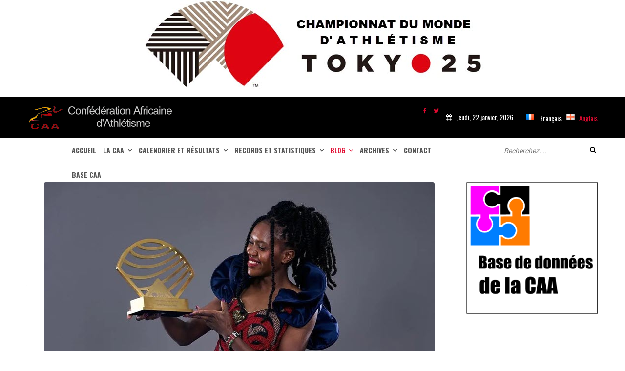

--- FILE ---
content_type: text/html; charset=utf-8
request_url: https://www.caaweb.org/fr/index.php/blog/african-athletics-tour/six-villes-retenues-pour-2021
body_size: 8844
content:

<!doctype html>
<html lang="fr-fr" dir="ltr">
    <head>
        <meta name="viewport" content="width=device-width, initial-scale=1, shrink-to-fit=no">
        <link rel="canonical" href="https://www.caaweb.org/fr/index.php/blog/african-athletics-tour/six-villes-retenues-pour-2021">
        <meta charset="utf-8" />
	<base href="https://www.caaweb.org/fr/index.php/blog/african-athletics-tour/six-villes-retenues-pour-2021" />
	<meta name="author" content="CAA" />
	<meta name="description" content="Confédération Africaine D'Athlétisme" />
	<meta name="generator" content="Joomla! - Open Source Content Management" />
	<title>« AFRICAN ATHLETICS TOUR »</title>
	<link href="/fr/images/caa/caa.ico" rel="shortcut icon" type="image/vnd.microsoft.icon" />
	<link href="https://www.caaweb.org/fr/index.php/component/search/?Itemid=238&amp;layout=blog&amp;catid=21&amp;id=270&amp;format=opensearch" rel="search" title="Valider caa" type="application/opensearchdescription+xml" />
	<link href="/fr/plugins/content/pdf_embed/assets/css/style.css" rel="stylesheet" />
	<link href="/fr/plugins/content/up/assets/up.css" rel="stylesheet" />
	<link href="/fr/plugins/system/jce/css/content.css?0b796ecaa3cd5ed377cb09f7afb8e2ce" rel="stylesheet" />
	<link href="/fr/plugins/system/jcemediabox/css/jcemediabox.min.css?87b1719bbcd27eb2ca97cda46db10a5e" rel="stylesheet" />
	<link href="//fonts.googleapis.com/css?family=Oswald:100,100i,300,300i,400,400i,500,500i,700,700i,900,900i&amp;display=swap&amp;subset=latin-ext" rel="stylesheet" />
	<link href="/fr/templates/sj_sporty/css/bootstrap.min.css" rel="stylesheet" />
	<link href="/fr/templates/sj_sporty/css/font-awesome.min.css" rel="stylesheet" />
	<link href="/fr/templates/sj_sporty/css/template.css" rel="stylesheet" />
	<link href="/fr/templates/sj_sporty/css/presets/default.css" rel="stylesheet" />
	<link href="/fr/modules/mod_sj_basic_news/assets/css/sj-basic-news.css" rel="stylesheet" />
	<link href="/fr/modules/mod_sj_news_frontpage/assets/css/sj-frontpage.css" rel="stylesheet" />
	<link href="/fr/modules/mod_bw_social_share/css/mod_bw_social_share.css" rel="stylesheet" />
	<link href="/fr/modules/mod_bw_social_share/css/rrssb.css" rel="stylesheet" />
	<link href="/fr/media/mod_languages/css/template.css?0b796ecaa3cd5ed377cb09f7afb8e2ce" rel="stylesheet" />
	<link href="https://www.caaweb.org/fr/modules/mod_datetime/tmpl/default.css" rel="stylesheet" />
	<link href="/fr/plugins/system/ytshortcodes/assets/css/shortcodes.css" rel="stylesheet" />
	<link href="https://www.caaweb.org/fr/plugins/system/ytshortcodes/assets/css/font-awesome.min.css" rel="stylesheet" />
	<link href="/fr/media/system/css/modal.css?0b796ecaa3cd5ed377cb09f7afb8e2ce" rel="stylesheet" />
	<style>
body{font-family: 'Oswald', sans-serif;font-size: 14px;font-weight: 400;font-style: normal;}
.logo-image {height:53px;}
	</style>
	<script type="application/json" class="joomla-script-options new">{"csrf.token":"f6a52c2b0905c028ef8c2b00abdce20d","system.paths":{"root":"\/fr","base":"\/fr"}}</script>
	<script src="/fr/media/jui/js/jquery.min.js?0b796ecaa3cd5ed377cb09f7afb8e2ce"></script>
	<script src="/fr/media/jui/js/jquery-noconflict.js?0b796ecaa3cd5ed377cb09f7afb8e2ce"></script>
	<script src="/fr/media/jui/js/jquery-migrate.min.js?0b796ecaa3cd5ed377cb09f7afb8e2ce"></script>
	<script src="/fr/media/system/js/caption.js?0b796ecaa3cd5ed377cb09f7afb8e2ce"></script>
	<script src="/fr/plugins/system/jcemediabox/js/jcemediabox.min.js?16feab5ace2aba14604ab9053f620055"></script>
	<script src="/fr/templates/sj_sporty/js/popper.min.js"></script>
	<script src="/fr/templates/sj_sporty/js/bootstrap.min.js"></script>
	<script src="/fr/templates/sj_sporty/js/main.js"></script>
	<script src="/fr/modules/mod_bw_social_share/js/rrssb.js"></script>
	<script src="/fr/modules/mod_bw_social_share/js/mod_bw_social_share.js"></script>
	<script src="https://www.caaweb.org/fr/plugins/system/ytshortcodes/assets/js/prettify.js"></script>
	<script src="https://www.caaweb.org/fr/plugins/system/ytshortcodes/assets/js/shortcodes.js"></script>
	<script src="/fr/media/system/js/mootools-core.js?0b796ecaa3cd5ed377cb09f7afb8e2ce"></script>
	<script src="/fr/media/system/js/core.js?0b796ecaa3cd5ed377cb09f7afb8e2ce"></script>
	<script src="/fr/media/system/js/mootools-more.js?0b796ecaa3cd5ed377cb09f7afb8e2ce"></script>
	<script src="/fr/media/system/js/modal.js?0b796ecaa3cd5ed377cb09f7afb8e2ce"></script>
	<script>
jQuery(window).on('load',  function() {
				new JCaption('img.caption');
			});jQuery(document).on("ready",function(){WFMediaBox.init({"base":"\/fr\/","theme":"standard","mediafallback":0,"mediaselector":"audio,video","width":"","height":"","legacy":0,"lightbox":0,"shadowbox":0,"icons":1,"overlay":1,"overlayopacity":0,"overlaycolor":"","fadespeed":500,"scalespeed":500,"hideobjects":1,"scrolling":"0","close":2,"labels":{"close":"Fermer","next":"Suivant","previous":"Pr\u00e9c\u00e9dent","cancel":"Annuler","numbers_count":"{{current}} sur {{total}}"}});});template="sj_sporty";
		jQuery(function($) {
			SqueezeBox.initialize({});
			initSqueezeBox();
			$(document).on('subform-row-add', initSqueezeBox);

			function initSqueezeBox(event, container)
			{
				SqueezeBox.assign($(container || document).find('a.modal').get(), {
					parse: 'rel'
				});
			}
		});

		window.jModalClose = function () {
			SqueezeBox.close();
		};

		// Add extra modal close functionality for tinyMCE-based editors
		document.onreadystatechange = function () {
			if (document.readyState == 'interactive' && typeof tinyMCE != 'undefined' && tinyMCE)
			{
				if (typeof window.jModalClose_no_tinyMCE === 'undefined')
				{
					window.jModalClose_no_tinyMCE = typeof(jModalClose) == 'function'  ?  jModalClose  :  false;

					jModalClose = function () {
						if (window.jModalClose_no_tinyMCE) window.jModalClose_no_tinyMCE.apply(this, arguments);
						tinyMCE.activeEditor.windowManager.close();
					};
				}

				if (typeof window.SqueezeBoxClose_no_tinyMCE === 'undefined')
				{
					if (typeof(SqueezeBox) == 'undefined')  SqueezeBox = {};
					window.SqueezeBoxClose_no_tinyMCE = typeof(SqueezeBox.close) == 'function'  ?  SqueezeBox.close  :  false;

					SqueezeBox.close = function () {
						if (window.SqueezeBoxClose_no_tinyMCE)  window.SqueezeBoxClose_no_tinyMCE.apply(this, arguments);
						tinyMCE.activeEditor.windowManager.close();
					};
				}
			}
		};
		
	</script>
	<meta property="og:type" content="article" />
	<meta property="og:url" content="https://www.caaweb.org/fr/index.php/blog/african-athletics-tour/six-villes-retenues-pour-2021" />
	<meta property="og:title" content="« AFRICAN ATHLETICS TOUR »" />
	<meta property="og:description" content="La Confédération africaine d’athlétisme informe que l’édition 2025 du Circuit Continental de meetings d’un jour va se dérouler selon le calendrier..." />
	<meta property="og:site_name" content="caa" />
	<meta name="twitter:description" content="La Confédération africaine d’athlétisme informe que l’édition 2025 du Circuit Continental de meetings d’un jour va se dérouler selon le calendrier..." />
	<meta name="twitter:card" content="summary_large_image" />
    </head>
    <body class="site helix-ultimate com-content view-article layout-blog task-none itemid-238 fr-fr ltr layout-fluid offcanvas-init offcanvs-position-left">
    
    <div class="body-wrapper">
        <div class="body-innerwrapper">
                        <section id="sp-sticky"><div class="row"><div id="sp-top2" class="col-lg-12 "><div class="sp-column "><div class="sp-module "><div class="sp-module-content">

<div class="custom"  >
	<p style="text-align: center;"><a href="/fr/index.php/blog/news-africaines/informations-cles-pour-les-championnats-du-monde-d-athletisme-tokyo-25"><img style="display: block; margin-left: auto; margin-right: auto;" src="/fr/images/caa/Tokyo2025_fr.jpg" alt="Tokyo2025 fr" /></a></p></div>
</div></div></div></div></div></section><section id="sp-header-top"><div class="container"><div class="container-inner"><div class="row"><div id="sp-logo" class="col-lg-6 "><div class="sp-column "><div class="logo"><a href="/fr/"><img class="logo-image" src="/fr/images/caa/logo_caa.png" alt="caa"></a></div></div></div><div id="sp-top1" class="col-lg-6 "><div class="sp-column "><div class="sp-module "><div class="sp-module-content"><div class="mod-languages">
	<div class="pretext"><p><table>
<tbody>
<tr>
<td><img style="margin-right: 5px; float: left;" src="/fr/images/2019/flag_france.png" alt="flag france" />&nbsp;</td>
<td>Français</td>
<td><a href="http://www.caaweb.org/en/"><img style="margin-right: 5px; margin-left: 5px; float: right;" src="/fr/images/2019/flag_england.png" alt="flag england" /></a>&nbsp;</td>
<td style="text-align: right;"><a href="http://caaweb.org/en">Anglais</a></td>
</tr>
</tbody>
</table></p></div>

	<div class="btn-group">
				<ul class="lang-inline dropdown-menu" dir="ltr">
				</ul>
	</div>

</div>
</div></div><div class="sp-module "><div class="sp-module-content">
    <div class="mod_datetime"><i class="fa fa-calendar"></i><time datetime="2026-01-22T17:26:51+01:00">jeudi, 22 janvier, 2026</time></div>
</div></div><ul class="social-icons"><li class="social-icon-facebook"><a target="_blank" href="https://www.facebook.com/caa.web" aria-label="facebook"><span class="fa fa-facebook" aria-hidden="true"></span></a></li><li class="social-icon-twitter"><a target="_blank" href="https://twitter.com/confwebcaa" aria-label="twitter"><span class="fa fa-twitter" aria-hidden="true"></span></a></li></ul></div></div></div></div></div></section><header id="sp-header"><div class="container"><div class="container-inner"><div class="row"><div id="sp-menu" class="col-lg-9 "><div class="sp-column "><nav class="sp-megamenu-wrapper" role="navigation"><a id="offcanvas-toggler" aria-label="Navigation" class="offcanvas-toggler-right d-block d-lg-none" href="#"><i class="fa fa-bars" aria-hidden="true" title="Navigation"></i></a><ul class="sp-megamenu-parent menu-animation-none d-none d-lg-block"><li class="sp-menu-item"><a  href="/fr/index.php" title="CAA" >Accueil</a></li><li class="sp-menu-item sp-has-child"><a  href="/fr/" >La CAA</a><div class="sp-dropdown sp-dropdown-main sp-menu-right" style="width: 240px;"><div class="sp-dropdown-inner"><ul class="sp-dropdown-items"><li class="sp-menu-item"><a  href="/fr/index.php/la-caa/reglement-interieur-de-la-caa" >REGLEMENT INTERIEUR DE LA CAA </a></li><li class="sp-menu-item"><a  href="/fr/index.php/la-caa/conseil-de-la-caa" >Conseil de la CAA</a></li><li class="sp-menu-item"><a  href="/fr/index.php/la-caa/statuts-de-la-caa" >Statuts de la CAA</a></li><li class="sp-menu-item"><a  href="/fr/index.php/la-caa/contacts-des-federations-africaines" >Contacts des fédérations africaines </a></li><li class="sp-menu-item"><a  href="/fr/index.php/la-caa/nos-partenaires" > Nos Partenaires </a></li><li class="sp-menu-item"><a  href="/fr/index.php/la-caa/les-centres-de-developpement-de-l-athletisme" >LES CENTRES DE DEVELOPPEMENT DE L’ATHLETISME</a></li><li class="sp-menu-item"><a  href="/fr/index.php/la-caa/publications" >Publications</a></li></ul></div></div></li><li class="sp-menu-item sp-has-child"><a  href="/fr/" >Calendrier et Résultats</a><div class="sp-dropdown sp-dropdown-main sp-menu-right" style="width: 240px;"><div class="sp-dropdown-inner"><ul class="sp-dropdown-items"><li class="sp-menu-item"><a  href="/fr/index.php/calendrier-et-resultats/calendrier-2020" > Calendrier 2025</a></li><li class="sp-menu-item"><a  href="/fr/index.php/calendrier-et-resultats/resultats" >Résultats</a></li></ul></div></div></li><li class="sp-menu-item sp-has-child"><a  href="/fr/" >Records et statistiques</a><div class="sp-dropdown sp-dropdown-main sp-menu-right" style="width: 240px;"><div class="sp-dropdown-inner"><ul class="sp-dropdown-items"><li class="sp-menu-item"><a  href="/fr/index.php/records-et-statistiques/records" >Records</a></li><li class="sp-menu-item"><a  href="/fr/index.php/records-et-statistiques/statistiques" >Statistiques</a></li></ul></div></div></li><li class="sp-menu-item sp-has-child active"><a  href="/fr/" >Blog</a><div class="sp-dropdown sp-dropdown-main sp-menu-right" style="width: 240px;"><div class="sp-dropdown-inner"><ul class="sp-dropdown-items"><li class="sp-menu-item"><a  href="/fr/index.php/blog/top-info" >Top info</a></li><li class="sp-menu-item"><a  href="/fr/index.php/blog/news-africaines" >Actualités</a></li><li class="sp-menu-item current-item active"><a  href="/fr/index.php/blog/african-athletics-tour" >AFRICAN ATHLETICS TOUR</a></li><li class="sp-menu-item"><a  href="/fr/index.php/blog/record-d-afrique" >Top performances</a></li><li class="sp-menu-item"><a  href="/fr/index.php/blog/videos" >Vidéos</a></li><li class="sp-menu-item"><a  href="/fr/index.php/blog/grands-rendez-vous" >Grands rendez-vous</a></li><li class="sp-menu-item"><a  href="/fr/index.php/blog/performances" >Performances</a></li><li class="sp-menu-item"><a  href="/fr/index.php/blog/avis-d-expert" >Avis d'expert</a></li><li class="sp-menu-item"><a  href="/fr/index.php/blog/paroles-d-athlete" >PAROLES D’ATHLETE</a></li></ul></div></div></li><li class="sp-menu-item sp-has-child"><a  href="/fr/" >Archives</a><div class="sp-dropdown sp-dropdown-main sp-menu-right" style="width: 240px;"><div class="sp-dropdown-inner"><ul class="sp-dropdown-items"><li class="sp-menu-item"><a  href="/fr/index.php/archives/biographies-des-legendes-africaines" >Biographies des Légendes Africaines </a></li><li class="sp-menu-item"><a  href="/fr/index.php/archives/resultats-2009-a-2012" >Resultats 2009 à 2014</a></li><li class="sp-menu-item"><a  href="/fr/index.php/archives/athletes-du-pantheon-de-l-athletisme-africain" >Athlètes du Panthéon de l’Athlétisme Africain</a></li></ul></div></div></li><li class="sp-menu-item"><a  href="/fr/index.php/contact" >Contact</a></li><li class="sp-menu-item"><a  href="http://caaweb.org/fr/caaliste/" target="_blank" >Base CAA</a></li></ul></nav></div></div><div id="sp-top3" class="col-lg-3 "><div class="sp-column "><div class="sp-module "><div class="sp-module-content"><div class="search-sidebar ">
	<form class="form-search" action="/fr/index.php/blog/african-athletics-tour" method="post">
		<input name="searchword" id="mod-search-searchword" maxlength="200"  class="inputbox search-query" type="text" size="200" placeholder="Recherchez...." /><button class="btn-search" onclick="this.form.searchword.focus();">Valider</button>		<input type="hidden" name="task" value="search" />
		<input type="hidden" name="option" value="com_search" />
		<input type="hidden" name="Itemid" value="238" />
	</form>
</div>
</div></div></div></div></div></div></div></header><section id="sp-main-body"><div class="container"><div class="container-inner"><div class="row"><main id="sp-component" class="col-lg-8 col-xl-9 " role="main"><div class="sp-column "><div id="system-message-container">
	</div>
<div class="article-details " itemscope itemtype="https://schema.org/Article">
	<meta itemprop="inLanguage" content="fr-FR">
	
									<div class="article-full-image float-none"> <img
					 src="/fr/images/caa/photo_African_athletics_tour.jpg" alt="" itemprop="image"> </div>
	
		
		
		<div class="article-header">
					<h1 itemprop="headline">
				« AFRICAN ATHLETICS TOUR »			</h1>
								
			</div>
	
		
	
		
			
		
		
	<div itemprop="articleBody">
		<p><span style="font-size: 12pt;">La Confédération africaine d’athlétisme informe que l’édition 2025 du Circuit Continental de meetings d’un jour va se dérouler selon le calendrier suivant&nbsp;:</span></p>
<p style="text-align: center;"><img style="display: block; margin-left: auto; margin-right: auto;" src="/fr/images/caa/African_Athletics_Tour.png" alt="African Athletics Tour" /></p> 	</div>

	
						<hr>
			<div class="article-print-email mt-3">
									<a href="/fr/index.php/blog/african-athletics-tour/six-villes-retenues-pour-2021?tmpl=component&amp;print=1&amp;layout=default" title="Imprimer l'article < « AFRICAN ATHLETICS TOUR » >" onclick="window.open(this.href,'win2','status=no,toolbar=no,scrollbars=yes,titlebar=no,menubar=no,resizable=yes,width=640,height=480,directories=no,location=no'); return false;" rel="nofollow"><span class="btn btn-outline-secondary btn-sm">
	<span class="fa fa-print" aria-hidden="true"></span>
	Imprimer</span>
</a>&nbsp;
							
									<a href="/fr/index.php/component/mailto/?tmpl=component&amp;template=sj_sporty&amp;link=59d85d8338ba5a9ff1e8811c92480c25448f9609" title="Envoyer ce lien à un ami" onclick="window.open(this.href,'win2','width=400,height=450,menubar=yes,resizable=yes'); return false;" rel="nofollow"><span class="btn btn-outline-secondary btn-sm">
	<span class="fa fa-envelope" aria-hidden="true"></span>
	E-mail</span></a>							</div>
			
				
		
	

	
			<div class="article-footer-wrap">
			<div class="article-footer-top">
				<div class="article-ratings" data-id="270">
	<span class="ratings-label">Ratings</span>
	<div class="rating-symbol">
		<span class="rating-star" data-number="5"></span><span class="rating-star" data-number="4"></span><span class="rating-star" data-number="3"></span><span class="rating-star" data-number="2"></span><span class="rating-star" data-number="1"></span>	</div>
	<span class="fa fa-spinner fa-spin" style="display: none;"></span>
	<span class="ratings-count">(0)</span>
</div>
				













			</div>
													</div>
	</div>
</div></main><aside id="sp-right" class="col-lg-4 col-xl-3 "><div class="sp-column "><div class="sp-module "><div class="sp-module-content"><div class="bannergroup">

	<div class="banneritem">
																																																																			<a
							href="/fr/index.php/component/banners/click/4" target="_blank" rel="noopener noreferrer"
							title="Banner 4">
							<img
								src="https://www.caaweb.org/fr/images/banners/Base_de_donnees_CAA2.gif"
								alt="Banner 4"
																							/>
						</a>
																<div class="clr"></div>
	</div>

</div>
</div></div><div class="sp-module "><div class="sp-module-content">

<div class="custom"  >
	<p>&nbsp;</p>
<p><a href="/fr/index.php/la-caa/publications"><img src="/fr/images/caa/Nos_publications.png" alt="Nos publications" /></a></p></div>
</div></div><div class="sp-module  recent_new"><h3 class="sp-module-title">Articles récents</h3><div class="sp-module-content">		<div id="sj_basic_news_1769099211763718661" class="sj-basic-news sj-sidebar">
		<div class="bs-items">
						<div class="bs-item cf  ">
								<div class="bs-image">
					<a href="/fr/index.php/blog/top-info/24e-championnat-d-afrique-seniors-le-protocole-d-accord-signe-a-accra" title="24e championnat d’Afrique seniors Le protocole d’accord signé à Accra" >
						<img src="/fr/cache/resized/c878729b6e27521be6ce3fb3843252c3.jpg" alt="" title=""/>					</a>
				</div>
								<div class="bs-content">
										<div class="bs-cat-date">
												<span class="bs-cat-title">
							<a href="/fr/index.php/blog/top-info" title="Top info"  >
								Top info							</a>
						</span>
																	</div>
															<div class="bs-title">
						<a href="/fr/index.php/blog/top-info/24e-championnat-d-afrique-seniors-le-protocole-d-accord-signe-a-accra" title="24e championnat d’Afrique seniors Le protocole d’accord signé à Accra" >
							24e championnat d’Afrique seniors Le protocole d’accord signé à Accra						</a>
					</div>
															
									</div>
			</div>
						<div class="bs-item cf  ">
								<div class="bs-image">
					<a href="/fr/index.php/blog/top-info/championnats-d-afrique-2026-accra-ghana-hote-de-la-competition-du-12-au-17-mai-2026" title="CHAMPIONNATS D’AFRIQUE 2026 Accra (Ghana), hôte de la compétition du 12 au 17 mai 2026" >
						<img src="/fr/cache/resized/a515e7c2ef9b25fc220284c6cf8205ca.jpg" alt="" title=""/>					</a>
				</div>
								<div class="bs-content">
										<div class="bs-cat-date">
												<span class="bs-cat-title">
							<a href="/fr/index.php/blog/top-info" title="Top info"  >
								Top info							</a>
						</span>
																	</div>
															<div class="bs-title">
						<a href="/fr/index.php/blog/top-info/championnats-d-afrique-2026-accra-ghana-hote-de-la-competition-du-12-au-17-mai-2026" title="CHAMPIONNATS D’AFRIQUE 2026 Accra (Ghana), hôte de la compétition du 12 au 17 mai 2026" >
							CHAMPIONNATS D’AFRIQUE 2026 Accra (Ghana), hôte de la compétition du 12 au 17 mai 2026						</a>
					</div>
															
									</div>
			</div>
						<div class="bs-item cf  ">
								<div class="bs-image">
					<a href="/fr/index.php/blog/top-info/anps-lamine-faty-oumar-ba-et-saly-sarr-laureats-du-gala-2025" title="ANPS : Lamine Faty, Oumar Ba et Saly Sarr, lauréats du Gala 2025" >
						<img src="/fr/cache/resized/817a56931dede3203c029520b9f7ed43.jpg" alt="" title=""/>					</a>
				</div>
								<div class="bs-content">
										<div class="bs-cat-date">
												<span class="bs-cat-title">
							<a href="/fr/index.php/blog/top-info" title="Top info"  >
								Top info							</a>
						</span>
																	</div>
															<div class="bs-title">
						<a href="/fr/index.php/blog/top-info/anps-lamine-faty-oumar-ba-et-saly-sarr-laureats-du-gala-2025" title="ANPS : Lamine Faty, Oumar Ba et Saly Sarr, lauréats du Gala 2025" >
							ANPS : Lamine Faty, Oumar Ba et Saly Sarr, lauréats du Gala 2025						</a>
					</div>
															
									</div>
			</div>
						<div class="bs-item cf   last">
								<div class="bs-image">
					<a href="/fr/index.php/blog/news-africaines/la-caa-honoree-par-la-presse-senegalaise" title="La CAA honorée par la Presse sénégalaise" >
						<img src="/fr/cache/resized/a555bb8e55d5bf5774ebf42a1dbb8590.jpg" alt="" title=""/>					</a>
				</div>
								<div class="bs-content">
										<div class="bs-cat-date">
												<span class="bs-cat-title">
							<a href="/fr/index.php/blog/news-africaines" title="Actualités"  >
								Actualités							</a>
						</span>
																	</div>
															<div class="bs-title">
						<a href="/fr/index.php/blog/news-africaines/la-caa-honoree-par-la-presse-senegalaise" title="La CAA honorée par la Presse sénégalaise" >
							La CAA honorée par la Presse sénégalaise						</a>
					</div>
															
									</div>
			</div>
					</div>
	</div>
	

</div></div><div class="sp-module  popular"><h3 class="sp-module-title">Articles populaires</h3><div class="sp-module-content">
<script type="text/javascript">
//<![CDATA[
	jQuery(document).ready(function($){
		;(function(element){
			var $element = $(element);
			var $container = $('.small-items-container', $element);
			var $children = $container.children();
			var $loadding = $('.fp-loading',$element);
			$loadding.remove();
			$element.removeClass('pre-load');
						function _fpaccrodion(){	
				$container.sj_frontpage_accordion({
					items: '.small-item-wrap',			
					heading: '.small-item-title',
					content: '.small-item-content',
					active_class: 'item-active',
					event: 'mouseenter',
					delay: 200,
					duration: 200,
					active: 1				});
				onRezie  = function(){
					$children.each(function(e){
						if($(this).hasClass('item-active')){
							$('.small-item-content',$(this)).css({height:'auto'});
						}
					});
				}
				$(window).load(onRezie);
				$(window).resize(onRezie);
			}
			
		})('#fronpage_18873871041769099211')	
	});
//]]>
</script>

<div id="fronpage_18873871041769099211" class="frontpage theme2 pre-load">
	<div class="fp-loading"></div>
	
<div class="big-item-wrap">
	<div class="big-item-image">
		<a href="/fr/index.php/blog/top-info/hassan-sifan-et-letsile-tebogo-sacres-athletes-de-l-annee"  >
			<img src="/fr/cache/resized/65e5f2e827981fca254bcc5a07a9e09d.jpg" alt="" title=""/>		</a>
	</div>
<div class="clear"></div>
<div class="big-item-wrap big-item-wrap-content" style="float: none;">
	<div class="cat-title">
		<a href="/fr/index.php/blog/top-info">Top info</a>	</div>
	<div class="big-item-title">
		<a href="/fr/index.php/blog/top-info/hassan-sifan-et-letsile-tebogo-sacres-athletes-de-l-annee" title=" Hassan Sifan et Letsile Tebogo sacrés athlètes de l'année" >
			 Hassan Sifan et Letsile Tebogo sacrés athlètes de l'année		</a>
	</div>
	<div class="entry-meta">
        <ul>
        	        	<li><i class="fa fa-clock-o"></i> 02 Déc, 2024            </li>
                        <li><i class="fa fa-user"></i> By <a href="#">CAA</a></li>
        </ul>
    </div>

</div>
</div><!-- display big item end -->

<div class="small-item-list">
	<div class="small-items-container">
					<div class="small-item-wrap item-first">
			<div class="small-item-content">
				
									<div class="small-item-title">
						<a href="/fr/index.php/blog/top-info/l-ethiopien-selemon-barega-offre-a-l-afrique-son-9e-titre-olympique-du-10-000-m" title=" L'Ethiopien Selemon Barega offre à l'Afrique son 9è titre olympique du 10.000 m "  >
							 L'Ethiopien Selemon Barega offre à l'Afrique son 9è ...						</a>
					</div>
								<div class="entry-meta">
			        <ul>
			        				        	<li><i class="fa fa-clock-o"></i> 30 Juil, 2021			            </li>
			            			            <li><i class="fa fa-user"></i> By <a href="#">CAA</a></li>
			        </ul>
			    </div>
						
				 
					
			</div>
		</div>	
							<div class="small-item-wrap item-last">
			<div class="small-item-content">
				
									<div class="small-item-title">
						<a href="/fr/index.php/blog/news-africaines/l-algerie-a-pied-d-oeuvre-pour-les-championnats-d-afrique-2020" title=" L’Algérie, à pied d’œuvre pour les Championnats d’Afrique 2020 "  >
							 L’Algérie, à pied d’œuvre pour les Championnats ...						</a>
					</div>
								<div class="entry-meta">
			        <ul>
			        				        	<li><i class="fa fa-clock-o"></i> 06 Jan, 2020			            </li>
			            			            <li><i class="fa fa-user"></i> By <a href="#">CAA</a></li>
			        </ul>
			    </div>
						
				 
					
			</div>
		</div>	
				</div>        
</div>

</div>
	


</div></div><div class="sp-module "><div class="sp-module-content"><div class="bw-social-share">

        <p class="bw-social-share-title"><i>Partagez ça avec vos amis:</i></p>
    
<!-- Buttons start here. Copy this ul to your document. -->
<ul class="rrssb-buttons bw-social-share-buttons bw-social-share-buttons-large">

        <li class="rrssb-facebook">
                <a href="https://www.facebook.com/sharer/sharer.php?u=https://www.caaweb.org/fr/index.php/blog/african-athletics-tour/six-villes-retenues-pour-2021&amp;picture=&amp;title=« AFRICAN ATHLETICS TOUR »&amp;description=Confédération Africaine D'Athlétisme&amp;caption=www.caaweb.org" class="popup" >
            <span class="rrssb-icon"><svg xmlns="http://www.w3.org/2000/svg" viewBox="0 0 29 29"><path d="M26.4 0H2.6C1.714 0 0 1.715 0 2.6v23.8c0 .884 1.715 2.6 2.6 2.6h12.393V17.988h-3.996v-3.98h3.997v-3.062c0-3.746 2.835-5.97 6.177-5.97 1.6 0 2.444.173 2.845.226v3.792H21.18c-1.817 0-2.156.9-2.156 2.168v2.847h5.045l-.66 3.978h-4.386V29H26.4c.884 0 2.6-1.716 2.6-2.6V2.6c0-.885-1.716-2.6-2.6-2.6z"/></svg></span>
            <span class="rrssb-text">facebook</span>
        </a>

    </li>
            <li class="rrssb-googleplus">
        <!-- Replace href with your meta and URL information.  -->
        <a href="https://plus.google.com/share?url=https://www.caaweb.org/fr/index.php/blog/african-athletics-tour/six-villes-retenues-pour-2021&amp;title=« AFRICAN ATHLETICS TOUR »&amp;description=Confédération Africaine D'Athlétisme" class="popup" >
          <span class="rrssb-icon">
            <svg xmlns="http://www.w3.org/2000/svg" width="24" height="24" viewBox="0 0 24 24"><path d="M21 8.29h-1.95v2.6h-2.6v1.82h2.6v2.6H21v-2.6h2.6v-1.885H21V8.29zM7.614 10.306v2.925h3.9c-.26 1.69-1.755 2.925-3.9 2.925-2.34 0-4.29-2.016-4.29-4.354s1.885-4.353 4.29-4.353c1.104 0 2.014.326 2.794 1.105l2.08-2.08c-1.3-1.17-2.924-1.883-4.874-1.883C3.65 4.586.4 7.835.4 11.8s3.25 7.212 7.214 7.212c4.224 0 6.953-2.988 6.953-7.082 0-.52-.065-1.104-.13-1.624H7.614z"/></svg>            </span>
            <span class="rrssb-text">google+</span>
        </a>
    </li>
            <li class="rrssb-twitter">
        <!-- Replace href with your Meta and URL information  -->
        <a href="https://twitter.com/intent/tweet?text=%C2%AB+AFRICAN+ATHLETICS+TOUR+%C2%BB%0Ahttps://www.caaweb.org/fr/index.php/blog/african-athletics-tour/six-villes-retenues-pour-2021%0A"
           class="popup" >
            <span class="rrssb-icon"><svg xmlns="http://www.w3.org/2000/svg" viewBox="0 0 28 28"><path d="M24.253 8.756C24.69 17.08 18.297 24.182 9.97 24.62a15.093 15.093 0 0 1-8.86-2.32c2.702.18 5.375-.648 7.507-2.32a5.417 5.417 0 0 1-4.49-3.64c.802.13 1.62.077 2.4-.154a5.416 5.416 0 0 1-4.412-5.11 5.43 5.43 0 0 0 2.168.387A5.416 5.416 0 0 1 2.89 4.498a15.09 15.09 0 0 0 10.913 5.573 5.185 5.185 0 0 1 3.434-6.48 5.18 5.18 0 0 1 5.546 1.682 9.076 9.076 0 0 0 3.33-1.317 5.038 5.038 0 0 1-2.4 2.942 9.068 9.068 0 0 0 3.02-.85 5.05 5.05 0 0 1-2.48 2.71z"/></svg></span>
            <span class="rrssb-text">twitter</span>
        </a>
    </li>
                    <li class="rrssb-instagram">
        <!-- Replace href with your URL  -->
        <a href="http://instagram.com" class="popup" >
          <span class="rrssb-icon">
            <svg xmlns="http://www.w3.org/2000/svg" viewBox="0 0 28 28"><path d="M4.066.636h19.867c1.887 0 3.43 1.543 3.43 3.43v19.868c0 1.888-1.543 3.43-3.43 3.43H4.066c-1.887 0-3.43-1.542-3.43-3.43V4.066c0-1.887 1.544-3.43 3.43-3.43zm16.04 2.97c-.66 0-1.203.54-1.203 1.202v2.88c0 .662.542 1.203 1.204 1.203h3.02c.663 0 1.204-.54 1.204-1.202v-2.88c0-.662-.54-1.203-1.202-1.203h-3.02zm4.238 8.333H21.99c.224.726.344 1.495.344 2.292 0 4.446-3.72 8.05-8.308 8.05s-8.31-3.604-8.31-8.05c0-.797.122-1.566.344-2.293H3.606v11.29c0 .584.48 1.06 1.062 1.06H23.28c.585 0 1.062-.477 1.062-1.06V11.94h.002zm-10.32-3.2c-2.963 0-5.367 2.33-5.367 5.202 0 2.873 2.404 5.202 5.368 5.202 2.965 0 5.368-2.33 5.368-5.202s-2.403-5.2-5.368-5.2z"/></svg>
          </span>
            <span class="rrssb-text">instagram</span>
        </a>
    </li>
            		                        	
</ul>
<!-- Buttons end here -->

    

</div>
</div></div></div></aside></div></div></div></section><section id="sp-bottom"><div class="container"><div class="container-inner"><div class="row"><div id="sp-bottom1" class="col-sm-col-sm-6 col-lg-3 "><div class="sp-column "><div class="sp-module  infomation"><div class="sp-module-content">

<div class="custom infomation"  >
	<div class="logofooter"><img src="/fr/images/caa/logo_caa.png" alt="" /></div>
<p><span class="contact-street">Hann Mariste Cité Som, Bloc C </span> <span class="contact-suburb"> Dakar </span> <span class="contact-postcode"> BP : 88 Sénégal </span> <span class="contact-country"> Sénégal<br /></span>(+221) <span class="contact-telephone">33 832 83 97</span> / <span class="contact-telephone">98</span><br /><a href="mailto:info@caaweb.org">caa@caaweb.org<br /></a><a href="https://www.facebook.com/caa.web" target="_blank" rel="noopener"><img src="/fr/images/caa/facebook.png" alt="facebook" width="40" height="40" /></a> <a href="https://twitter.com/confwebcaa" target="_blank" rel="noopener"><img src="/fr/images/caa/logo.png" alt="logo X" width="38" height="37" /></a><a href="mailto:info@caaweb.org"><br /></a></p></div>
</div></div></div></div><div id="sp-bottom3" class="col-lg-9 "><div class="sp-column "><div class="sp-module "><h3 class="sp-module-title">Nos Partenaires</h3><div class="sp-module-content">

<div class="custom"  >
	<p><a title="world athletics" href="https://worldathletics.org/" target="_blank" rel="noopener"><img style="float: left;" src="/fr/images/caa/nouveau_logoIAAF.png" alt="nouveau logoIAAF" width="200" height="133" /></a>&nbsp; &nbsp;&nbsp;</p></div>
</div></div></div></div></div></div></div></section><footer id="sp-footer"><div class="container"><div class="container-inner"><div class="row"><div id="sp-footer1" class="col-lg-12 "><div class="sp-column "><span class="sp-copyright">© 2020 CAA. Tout droits réservés Conception <a href="http://t4com.net">T4COM</a>.</span></div></div></div></div></div></footer>        </div>
    </div>

    <!-- Off Canvas Menu -->
    <div class="offcanvas-overlay"></div>
    <div class="offcanvas-menu">
        <a href="#" class="close-offcanvas"><span class="fa fa-remove"></span></a>
        <div class="offcanvas-inner">
                            <div class="sp-module  logo"><div class="sp-module-content">

<div class="custom logo"  >
	<img src="/fr/images/sporty/logo-footer.png" alt=""/></div>
</div></div><div class="sp-module "><div class="sp-module-content"><div class="search">
	<form action="/fr/index.php/blog/african-athletics-tour" method="post">
		<div class="input-group"><input name="searchword" id="mod-search-searchword153" class="form-control" type="search" placeholder="Recherchez...."><span class="input-group-btn"><button class="btn btn-primary" onclick="this.form.searchword.focus();">Valider</button></span></div>		<input type="hidden" name="task" value="search">
		<input type="hidden" name="option" value="com_search">
		<input type="hidden" name="Itemid" value="238">
	</form>
</div>
</div></div><div class="sp-module "><div class="sp-module-content"><ul class="menu">
<li class="item-101 default"><a href="/fr/index.php" title="CAA">Accueil</a></li><li class="item-212 menu-divider menu-deeper menu-parent"><span class="menu-separator ">La CAA<span class="menu-toggler"></span></span>
<ul class="menu-child"><li class="item-216"><a href="/fr/index.php/la-caa/reglement-interieur-de-la-caa" >REGLEMENT INTERIEUR DE LA CAA </a></li><li class="item-217"><a href="/fr/index.php/la-caa/conseil-de-la-caa" >Conseil de la CAA</a></li><li class="item-218"><a href="/fr/index.php/la-caa/statuts-de-la-caa" >Statuts de la CAA</a></li><li class="item-222"><a href="/fr/index.php/la-caa/contacts-des-federations-africaines" >Contacts des fédérations africaines </a></li><li class="item-226"><a href="/fr/index.php/la-caa/nos-partenaires" > Nos Partenaires </a></li><li class="item-253"><a href="/fr/index.php/la-caa/les-centres-de-developpement-de-l-athletisme" >LES CENTRES DE DEVELOPPEMENT DE L’ATHLETISME</a></li><li class="item-254"><a href="/fr/index.php/la-caa/publications" >Publications</a></li></ul></li><li class="item-213 menu-divider menu-deeper menu-parent"><span class="menu-separator ">Calendrier et Résultats<span class="menu-toggler"></span></span>
<ul class="menu-child"><li class="item-227"><a href="/fr/index.php/calendrier-et-resultats/calendrier-2020" > Calendrier 2025</a></li><li class="item-228"><a href="/fr/index.php/calendrier-et-resultats/resultats" >Résultats</a></li></ul></li><li class="item-214 menu-divider menu-deeper menu-parent"><span class="menu-separator ">Records et statistiques<span class="menu-toggler"></span></span>
<ul class="menu-child"><li class="item-239"><a href="/fr/index.php/records-et-statistiques/records" >Records</a></li><li class="item-240"><a href="/fr/index.php/records-et-statistiques/statistiques" >Statistiques</a></li></ul></li><li class="item-115 active menu-divider menu-deeper menu-parent"><span class="menu-separator ">Blog<span class="menu-toggler"></span></span>
<ul class="menu-child"><li class="item-251"><a href="/fr/index.php/blog/top-info" >Top info</a></li><li class="item-241"><a href="/fr/index.php/blog/news-africaines" >Actualités</a></li><li class="item-238 current active"><a href="/fr/index.php/blog/african-athletics-tour" >AFRICAN ATHLETICS TOUR</a></li><li class="item-243"><a href="/fr/index.php/blog/record-d-afrique" >Top performances</a></li><li class="item-237"><a href="/fr/index.php/blog/videos" >Vidéos</a></li><li class="item-252"><a href="/fr/index.php/blog/grands-rendez-vous" >Grands rendez-vous</a></li><li class="item-260"><a href="/fr/index.php/blog/performances" >Performances</a></li><li class="item-262"><a href="/fr/index.php/blog/avis-d-expert" >Avis d'expert</a></li><li class="item-263"><a href="/fr/index.php/blog/paroles-d-athlete" >PAROLES D’ATHLETE</a></li></ul></li><li class="item-234 menu-divider menu-deeper menu-parent"><span class="menu-separator ">Archives<span class="menu-toggler"></span></span>
<ul class="menu-child"><li class="item-235"><a href="/fr/index.php/archives/biographies-des-legendes-africaines" >Biographies des Légendes Africaines </a></li><li class="item-236"><a href="/fr/index.php/archives/resultats-2009-a-2012" >Resultats 2009 à 2014</a></li><li class="item-259"><a href="/fr/index.php/archives/athletes-du-pantheon-de-l-athletisme-africain" >Athlètes du Panthéon de l’Athlétisme Africain</a></li></ul></li><li class="item-215"><a href="/fr/index.php/contact" >Contact</a></li><li class="item-250"><a href="http://caaweb.org/fr/caaliste/" target="_blank" rel="noopener noreferrer">Base CAA</a></li></ul>
</div></div><div class="sp-module  infomation"><div class="sp-module-content">

<div class="custom infomation"  >
	<ul class="social-icons">
<li class="social-icon-facebook"><a href="https://www.facebook.com/caa.web" target="_blank" rel="noopener" aria-label="facebook"><span class="fa fa-facebook" aria-hidden="true"></span></a></li>
<li class="social-icon-twitter"><a href="https://twitter.com/confwebcaa" target="_blank" rel="noopener" aria-label="twitter"><span class="fa fa-twitter" aria-hidden="true"></span></a></li>
</ul></div>
</div></div>
                    </div>
    </div>

    
    
    
    <!-- Go to top -->
            <a href="#" class="sp-scroll-up" aria-label="Scroll Up"><span class="fa fa-chevron-up" aria-hidden="true"></span></a>
    
    <script  type="text/javascript">
						function jSelectShortcode(text) {
							jQuery("#yt_shorcodes").removeClass("open");
							text = text.replace(/'/g, '"');
							//1.Editor Content
							if(document.getElementById('jform_articletext') != null) {
								jInsertEditorText(text, 'jform_articletext');
							}
							if(document.getElementById('jform_description') != null) {
								jInsertEditorText(text, 'jform_description');
							}

							//2.Editor K2
							if(document.getElementById('description') != null) {
								jInsertEditorText(text, 'description');
							}
							if(document.getElementById('text') != null) {
								jInsertEditorText(text, 'text');
							}
							//3.Editor VirtueMart
							if(document.getElementById('category_description') != null) {
								jInsertEditorText(text, 'category_description');
							}
							if(document.getElementById('product_desc') != null) {
								jInsertEditorText(text, 'product_desc');
							}
							//4.Editor Contact
							if(document.getElementById('jform_misc') != null) {
								jInsertEditorText(text, 'jform_misc');
							}
							//5.Editor Easyblog
							if(document.getElementById('write_content') != null) {
								jInsertEditorText(text, 'write_content');
							}
							//6.Editor Joomshoping
							if(document.getElementById('description1') != null) {
								jInsertEditorText(text, 'description1');
							}
							//6.Editor HTML
							if(document.getElementById('jform_content') != null) {
								jInsertEditorText(text, 'jform_content');
							}
							SqueezeBox.close();
						}
				   </script></body>
</html>

--- FILE ---
content_type: text/css
request_url: https://www.caaweb.org/fr/plugins/content/up/assets/up.css
body_size: 4616
content:
 /*base*/ .clear:after,.bloc:after,.bloc1:after,.bloc2:after,.bloc3:after,.float-clear:after,dl.horiz:after,.clear:before,.bloc:before,.bloc1:before,.bloc2:before,.bloc3:before,.float-clear:before,dl.horiz:before { content:""; display:table; clear:both; }

 .shadow,.ombre,.bloc1,.bloc2,.bloc3,.shadow-hover:hover,.ombre-hover:hover { box-shadow:0 3px 2px rgba(0, 0, 0, 0.2); }

 .shadowMax,.ombreMax,.shadowMax-hover:hover,.ombreMax-hover:hover { box-shadow:0 5px 5px 0 rgba(0, 0, 0, 0.25), 0 2px 10px 0 rgba(0, 0, 0, 0.16); }

 .tl { text-align:left !important; }

 .tr { text-align:right !important; }

 .tj { text-align:justify !important; }

 .tc,.bloc1,.bloc2,.bloc3 { text-align:center !important; }

 @media (max-width:480px) { .tls { text-align:left !important; }

 .trs { text-align:right !important; }

 .tjs { text-align:justify !important; }

 .tcs { text-align:center !important; }

 }

 /*.m-child-raz {
 > *:first-child {margin-top:0}
 > *:last-child {margin-bottom:0}
 }*/ .m-child-raz > *:first-child,.m-child-raz-1 > * > *:first-child,.m-child-raz-2 > * > * > *:first-child { margin-top:0; }

 .m-child-raz > *:last-child,.m-child-raz-1 > * > *:last-child,.m-child-raz-2 > * > * > *:last-child { margin-bottom:0; }

 /* LOW_PRIORITY */ .up-center { display:flex; align-items:center; height:100%; justify-content:center; }

 .up-center > div > *:first-child { margin-top:0; }

 .up-center > div > *:last-child { margin-bottom:0; }

 .up-center-outer { display:flex; height:100%; align-items:center; justify-content:center; }

 .up-center-outer > div.up-center-inner { z-index:1; }

 .up-center-outer > div.up-center-inner > *:first-child { margin-top:0; }

 .up-center-outer > div.up-center-inner > *:last-child { margin-bottom:0; }

 /*color*/ .bg-noir,.bg-hover-noir:hover { background-color:#000 !important; color:#fff; }

 .t-noir,.t-hover-noir:hover { color:#000 !important; }

 .bd-noir,.bd-hover-noir:hover { border-color:#000 !important; }

 .bg-grisFonce,.bg-hover-grisFonce:hover { background-color:#333 !important; color:#fff; }

 .t-grisFonce,.t-hover-grisFonce:hover { color:#333 !important; }

 .bd-grisFonce,.bd-hover-grisFonce:hover { border-color:#333 !important; }

 .bg-gris,.bg-hover-gris:hover { background-color:#888 !important; color:#000; }

 .t-gris,.t-hover-gris:hover { color:#888 !important; }

 .bd-gris,.bd-hover-gris:hover { border-color:#888 !important; }

 .bg-grisClair,.bg-hover-grisClair:hover { background-color:#bbb !important; color:#000; }

 .t-grisClair,.t-hover-grisClair:hover { color:#bbb !important; }

 .bd-grisClair,.bd-hover-grisClair:hover { border-color:#bbb !important; }

 .bg-grisPale,.bg-hover-grisPale:hover { background-color:#eee !important; color:#000; }

 .t-grisPale,.t-hover-grisPale:hover { color:#eee !important; }

 .bd-grisPale,.bd-hover-grisPale:hover { border-color:#eee !important; }

 .bg-blanc,.bg-hover-blanc:hover { background-color:#fff !important; color:#000; }

 .t-blanc,.t-hover-blanc:hover { color:#fff !important; }

 .bd-blanc,.bd-hover-blanc:hover { border-color:#fff !important; }

 .bg-bleuFonce,.bg-hover-bleuFonce:hover { background-color:#001f3f !important; color:#fff; }

 .t-bleuFonce,.t-hover-bleuFonce:hover { color:#001f3f !important; }

 .bd-bleuFonce,.bd-hover-bleuFonce:hover { border-color:#001f3f !important; }

 .bg-bleu,.bg-hover-bleu:hover { background-color:#01457f !important; color:#fff; }

 .t-bleu,.t-hover-bleu:hover { color:#01457f !important; }

 .bd-bleu,.bd-hover-bleu:hover { border-color:#01457f !important; }

 .bg-bleuClair,.bg-hover-bleuClair:hover { background-color:#069 !important; color:#fff; }

 .t-bleuClair,.t-hover-bleuClair:hover { color:#069 !important; }

 .bd-bleuClair,.bd-hover-bleuClair:hover { border-color:#069 !important; }

 .bg-bleuPale,.bg-hover-bleuPale:hover { background-color:#bce0ff !important; color:#000; }

 .t-bleuPale,.t-hover-bleuPale:hover { color:#bce0ff !important; }

 .bd-bleuPale,.bd-hover-bleuPale:hover { border-color:#bce0ff !important; }

 .bg-vertFonce,.bg-hover-vertFonce:hover { background-color:#006400 !important; color:#fff; }

 .t-vertFonce,.t-hover-vertFonce:hover { color:#006400 !important; }

 .bd-vertFonce,.bd-hover-vertFonce:hover { border-color:#006400 !important; }

 .bg-vert,.bg-hover-vert:hover { background-color:#46a546 !important; color:#fff; }

 .t-vert,.t-hover-vert:hover { color:#46a546 !important; }

 .bd-vert,.bd-hover-vert:hover { border-color:#46a546 !important; }

 .bg-vertClair,.bg-hover-vertClair:hover { background-color:#98fb98 !important; color:#000; }

 .t-vertClair,.t-hover-vertClair:hover { color:#98fb98 !important; }

 .bd-vertClair,.bd-hover-vertClair:hover { border-color:#98fb98 !important; }

 .bg-brun,.bg-hover-brun:hover { background-color:#a0522d !important; color:#fff; }

 .t-brun,.t-hover-brun:hover { color:#a0522d !important; }

 .bd-brun,.bd-hover-brun:hover { border-color:#a0522d !important; }

 .bg-beige,.bg-hover-beige:hover { background-color:#e8dac3 !important; color:#000; }

 .t-beige,.t-hover-beige:hover { color:#e8dac3 !important; }

 .bd-beige,.bd-hover-beige:hover { border-color:#e8dac3 !important; }

 .bg-rougeFonce,.bg-hover-rougeFonce:hover { background-color:#8b0000 !important; color:#fff; }

 .t-rougeFonce,.t-hover-rougeFonce:hover { color:#8b0000 !important; }

 .bd-rougeFonce,.bd-hover-rougeFonce:hover { border-color:#8b0000 !important; }

 .bg-rouge,.bg-hover-rouge:hover { background-color:#f11 !important; color:#000; }

 .t-rouge,.t-hover-rouge:hover { color:#f11 !important; }

 .bd-rouge,.bd-hover-rouge:hover { border-color:#f11 !important; }

 .bg-rougeClair,.bg-hover-rougeClair:hover { background-color:#f08080 !important; color:#000; }

 .t-rougeClair,.t-hover-rougeClair:hover { color:#f08080 !important; }

 .bd-rougeClair,.bd-hover-rougeClair:hover { border-color:#f08080 !important; }

 .bg-jauneFonce,.bg-hover-jauneFonce:hover { background-color:#ffc40d !important; color:#000; }

 .t-jauneFonce,.t-hover-jauneFonce:hover { color:#ffc40d !important; }

 .bd-jauneFonce,.bd-hover-jauneFonce:hover { border-color:#ffc40d !important; }

 .bg-jaune,.bg-hover-jaune:hover { background-color:#fe0 !important; color:#000; }

 .t-jaune,.t-hover-jaune:hover { color:#fe0 !important; }

 .bd-jaune,.bd-hover-jaune:hover { border-color:#fe0 !important; }

 .bg-jauneClair,.bg-hover-jauneClair:hover { background-color:#ffffe0 !important; color:#000; }

 .t-jauneClair,.t-hover-jauneClair:hover { color:#ffffe0 !important; }

 .bd-jauneClair,.bd-hover-jauneClair:hover { border-color:#ffffe0 !important; }

 .bg-orange,.bg-hover-orange:hover { background-color:#ff851b !important; color:#000; }

 .t-orange,.t-hover-orange:hover { color:#ff851b !important; }

 .bd-orange,.bd-hover-orange:hover { border-color:#ff851b !important; }

 .bg-rose,.bg-hover-rose:hover { background-color:#f012be !important; color:#000; }

 .t-rose,.t-hover-rose:hover { color:#f012be !important; }

 .bd-rose,.bd-hover-rose:hover { border-color:#f012be !important; }

 .bg-violet,.bg-hover-violet:hover { background-color:#9400d3 !important; color:#fff; }

 .t-violet,.t-hover-violet:hover { color:#9400d3 !important; }

 .bd-violet,.bd-hover-violet:hover { border-color:#9400d3 !important; }

 .bg-transparent,.bg-hover-transparent:hover { background-color:transparent !important; color:#fff; }

 .t-transparent,.t-hover-transparent:hover { color:transparent !important; }

 .bd-transparent,.bd-hover-transparent:hover { border-color:transparent !important; }

 .bg-30,.bg-hover-30:hover { background-color:rgba(256, 256, 256, 0.3) !important; }

 .bg-50,.bg-hover-50:hover { background-color:rgba(256, 256, 256, 0.5) !important; }

 .bg-80,.bg-hover-80:hover { background-color:rgba(256, 256, 256, 0.8) !important; }

 /*position*/ .bloc1,.bloc2,.bloc3 { margin:10px 0; padding:10px 5px; border:1px solid #eee; }

 .bloc1 > *:first-child,.bloc2 > *:first-child,.bloc3 > *:first-child { margin-top:0; }

 .bloc1 > *:last-child,.bloc2 > *:last-child,.bloc3 > *:last-child { margin-bottom:0; }

 .bloc2 { margin:24px 0; padding:24px 12px; }

 .bloc3 { margin:36px 0; padding:36px 18px; }

 .display-none { display:none !important; }

 .display-inline-block { display:inline-block !important; }

 .display-inline { display:inline !important; }

 .display-block { display:block !important; }

 .pos-sticky { position:sticky; top:0; z-index:999; }

 .pos-relative,.abs-bloc { position:relative; }

 .abs-left { position:absolute; left:0; top:50%; transform:translate(0%, -50%); }

 .abs-right { position:absolute; right:0; top:50%; transform:translate(0%, -50%); }

 .abs-top { position:absolute; top:0; }

 .abs-bottom { position:absolute; bottom:0; }

 .abs-center { position:absolute; top:50%; left:50%; transform:translate(-50%, -50%); }

 .float-left { float:left; }

 .float-right { float:right; }

 /*cell*/ .cell-row { display:table; width:100%; }

 .cell { display:table-cell; }

 .cell-top { vertical-align:top; }

 .cell-center { vertical-align:middle; }

 .cell-bottom { vertical-align:bottom; }

 .cell-row:before,.cell-row:after { content:""; display:table; clear:both; }

 /* FLEXGRID */ *,*::before,*::after { box-sizing:border-box; }

 .fg-row { display:flex; flex-flow:row wrap; list-style:none; padding:0; }

 .fg-gap { margin-left:-0.5rem; margin-right:-0.5rem; }

 .fg-center { justify-content:center; }

 .fg-start { justify-content:flex-start; }

 .fg-end { justify-content:flex-end; }

 .fg-between,.fg-entre { justify-content:space-between; }

 .fg-around,.fg-autour { justify-content:space-around; }

 .fg-vtop { align-items:flex-start; }

 .fg-vbottom { align-items:flex-end; }

 .fg-vcenter { align-items:center; }

 .fg-vfill { align-items:stretch; }

 .fg-child-vcenter > * { display:flex; align-items:center; }

 .fg-child-center > * { display:flex; justify-content:center; }

 .fg-vspace-between,.fg-vspace-between-1 > *,.fg-vspace-between-2 > * > * { display:flex; flex-flow:column wrap; justify-content:space-between; }

 .fg-vspace-around,.fg-vspace-evenly,.fg-vspace-center,.fg-vspace-start,.fg-vspace-end { display:flex; flex-flow:column wrap; }

 .fg-vspace-around { justify-content:space-around; }

 .fg-vspace-evenly { justify-content:space-evenly; }

 .fg-vspace-center { justify-content:center; }

 .fg-vspace-start { justify-content:start; }

 .fg-vspace-end { justify-content:end; }

 .fg-gap > * { margin:0.5rem; }

 .fg-row.fg-auto-1 > * { width:calc(100%/1); }

 .fg-gap.fg-auto-1 > * { width:calc(100%/1 - 1rem); }

 .fg-row.fg-auto-2 > * { width:calc(100%/2); }

 .fg-gap.fg-auto-2 > * { width:calc(100%/2 - 1rem); }

 .fg-row.fg-auto-3 > * { width:calc(100%/3); }

 .fg-gap.fg-auto-3 > * { width:calc(100%/3 - 1rem); }

 .fg-row.fg-auto-4 > * { width:calc(100%/4); }

 .fg-gap.fg-auto-4 > * { width:calc(100%/4 - 1rem); }

 .fg-row.fg-auto-5 > * { width:calc(100%/5); }

 .fg-gap.fg-auto-5 > * { width:calc(100%/5 - 1rem); }

 .fg-row.fg-auto-6 > * { width:calc(100%/6); }

 .fg-gap.fg-auto-6 > * { width:calc(100%/6 - 1rem); }

 .fg-row.fg-auto-7 > * { width:calc(100%/7); }

 .fg-gap.fg-auto-7 > * { width:calc(100%/7 - 1rem); }

 .fg-row.fg-auto-8 > * { width:calc(100%/8); }

 .fg-gap.fg-auto-8 > * { width:calc(100%/8 - 1rem); }

 .fg-row.fg-auto-9 > * { width:calc(100%/9); }

 .fg-gap.fg-auto-9 > * { width:calc(100%/9 - 1rem); }

 .fg-row.fg-auto-10 > * { width:calc(100%/10); }

 .fg-gap.fg-auto-10 > * { width:calc(100%/10 - 1rem); }

 .fg-row.fg-auto-11 > * { width:calc(100%/11); }

 .fg-gap.fg-auto-11 > * { width:calc(100%/11 - 1rem); }

 .fg-row.fg-auto-12 > * { width:calc(100%/12); }

 .fg-gap.fg-auto-12 > * { width:calc(100%/12 - 1rem); }

 .fg-c0 { display:none; }

 [class*="fg-c"],.fg-auto { flex:0 1 auto; }

 .fg-row > .fg-c1 { width:calc(100%/12*1); }

 .fg-gap > .fg-c1 { width:calc(100%/12*1 - 1rem); }

 .fg-row > .fg-c2 { width:calc(100%/12*2); }

 .fg-gap > .fg-c2 { width:calc(100%/12*2 - 1rem); }

 .fg-row > .fg-c3 { width:calc(100%/12*3); }

 .fg-gap > .fg-c3 { width:calc(100%/12*3 - 1rem); }

 .fg-row > .fg-c4 { width:calc(100%/12*4); }

 .fg-gap > .fg-c4 { width:calc(100%/12*4 - 1rem); }

 .fg-row > .fg-c5 { width:calc(100%/12*5); }

 .fg-gap > .fg-c5 { width:calc(100%/12*5 - 1rem); }

 .fg-row > .fg-c6 { width:calc(100%/12*6); }

 .fg-gap > .fg-c6 { width:calc(100%/12*6 - 1rem); }

 .fg-row > .fg-c7 { width:calc(100%/12*7); }

 .fg-gap > .fg-c7 { width:calc(100%/12*7 - 1rem); }

 .fg-row > .fg-c8 { width:calc(100%/12*8); }

 .fg-gap > .fg-c8 { width:calc(100%/12*8 - 1rem); }

 .fg-row > .fg-c9 { width:calc(100%/12*9); }

 .fg-gap > .fg-c9 { width:calc(100%/12*9 - 1rem); }

 .fg-row > .fg-c10 { width:calc(100%/12*10); }

 .fg-gap > .fg-c10 { width:calc(100%/12*10 - 1rem); }

 .fg-row > .fg-c11 { width:calc(100%/12*11); }

 .fg-gap > .fg-c11 { width:calc(100%/12*11 - 1rem); }

 .fg-row > .fg-c12 { width:calc(100%/12*12); }

 .fg-gap > .fg-c12 { width:calc(100%/12*12 - 1rem); }

 .fg-ord-1 { order:-6; }

 .fg-ord-2 { order:-5; }

 .fg-ord-3 { order:-4; }

 .fg-ord-4 { order:-3; }

 .fg-ord-5 { order:-2; }

 .fg-ord-6 { order:-1; }

 .fg-reverse { flex-direction:row-reverse; }

 .fg-grow > * { flex-grow:1; }

 @media (max-width:480px) { .fg-row > [class*="fg-c"] { width:100%; }

 .fg-row.fg-auto-s1 > * { width:calc(100%/1); }

 .fg-gap.fg-auto-s1 > * { width:calc(100%/1 - 1rem); }

 .fg-row.fg-auto-s2 > * { width:calc(100%/2); }

 .fg-gap.fg-auto-s2 > * { width:calc(100%/2 - 1rem); }

 .fg-row.fg-auto-s3 > * { width:calc(100%/3); }

 .fg-gap.fg-auto-s3 > * { width:calc(100%/3 - 1rem); }

 .fg-cs0 { display:none; }

 [class*="fg-cs"],.fg-sauto { flex:0 1 auto; }

 .fg-row > .fg-cs1 { width:calc(100%/12*1); }

 .fg-gap > .fg-cs1 { width:calc(100%/12*1 - 1rem); }

 .fg-row > .fg-cs2 { width:calc(100%/12*2); }

 .fg-gap > .fg-cs2 { width:calc(100%/12*2 - 1rem); }

 .fg-row > .fg-cs3 { width:calc(100%/12*3); }

 .fg-gap > .fg-cs3 { width:calc(100%/12*3 - 1rem); }

 .fg-row > .fg-cs4 { width:calc(100%/12*4); }

 .fg-gap > .fg-cs4 { width:calc(100%/12*4 - 1rem); }

 .fg-row > .fg-cs5 { width:calc(100%/12*5); }

 .fg-gap > .fg-cs5 { width:calc(100%/12*5 - 1rem); }

 .fg-row > .fg-cs6 { width:calc(100%/12*6); }

 .fg-gap > .fg-cs6 { width:calc(100%/12*6 - 1rem); }

 .fg-row > .fg-cs7 { width:calc(100%/12*7); }

 .fg-gap > .fg-cs7 { width:calc(100%/12*7 - 1rem); }

 .fg-row > .fg-cs8 { width:calc(100%/12*8); }

 .fg-gap > .fg-cs8 { width:calc(100%/12*8 - 1rem); }

 .fg-row > .fg-cs9 { width:calc(100%/12*9); }

 .fg-gap > .fg-cs9 { width:calc(100%/12*9 - 1rem); }

 .fg-row > .fg-cs10 { width:calc(100%/12*10); }

 .fg-gap > .fg-cs10 { width:calc(100%/12*10 - 1rem); }

 .fg-row > .fg-cs11 { width:calc(100%/12*11); }

 .fg-gap > .fg-cs11 { width:calc(100%/12*11 - 1rem); }

 .fg-row > .fg-cs12 { width:calc(100%/12*12); }

 .fg-gap > .fg-cs12 { width:calc(100%/12*12 - 1rem); }

 .fg-ord-s1 { order:-6; }

 .fg-ord-s2 { order:-5; }

 .fg-ord-s3 { order:-4; }

 .fg-ord-s4 { order:-3; }

 .fg-ord-s5 { order:-2; }

 .fg-ord-s6 { order:-1; }

 .fg-sreverse { flex-direction:row-reverse; }

 }

 @media (min-width:480px) and (max-width:760px) { .fg-row.fg-auto-m1 > * { width:calc(100%/1); }

 .fg-gap.fg-auto-m1 > * { width:calc(100%/1 - 1rem); }

 .fg-row.fg-auto-m2 > * { width:calc(100%/2); }

 .fg-gap.fg-auto-m2 > * { width:calc(100%/2 - 1rem); }

 .fg-row.fg-auto-m3 > * { width:calc(100%/3); }

 .fg-gap.fg-auto-m3 > * { width:calc(100%/3 - 1rem); }

 .fg-row.fg-auto-m4 > * { width:calc(100%/4); }

 .fg-gap.fg-auto-m4 > * { width:calc(100%/4 - 1rem); }

 .fg-row.fg-auto-m5 > * { width:calc(100%/5); }

 .fg-gap.fg-auto-m5 > * { width:calc(100%/5 - 1rem); }

 .fg-row.fg-auto-m6 > * { width:calc(100%/6); }

 .fg-gap.fg-auto-m6 > * { width:calc(100%/6 - 1rem); }

 .fg-row.fg-auto-m7 > * { width:calc(100%/7); }

 .fg-gap.fg-auto-m7 > * { width:calc(100%/7 - 1rem); }

 .fg-row.fg-auto-m8 > * { width:calc(100%/8); }

 .fg-gap.fg-auto-m8 > * { width:calc(100%/8 - 1rem); }

 .fg-row.fg-auto-m9 > * { width:calc(100%/9); }

 .fg-gap.fg-auto-m9 > * { width:calc(100%/9 - 1rem); }

 .fg-row.fg-auto-m10 > * { width:calc(100%/10); }

 .fg-gap.fg-auto-m10 > * { width:calc(100%/10 - 1rem); }

 .fg-row.fg-auto-m11 > * { width:calc(100%/11); }

 .fg-gap.fg-auto-m11 > * { width:calc(100%/11 - 1rem); }

 .fg-row.fg-auto-m12 > * { width:calc(100%/12); }

 .fg-gap.fg-auto-m12 > * { width:calc(100%/12 - 1rem); }

 .fg-cm0 { display:none; }

 [class*="fg-cm"],.fg-mauto { flex:0 1 auto; }

 .fg-row > .fg-cm1 { width:calc(100%/12*1); }

 .fg-gap > .fg-cm1 { width:calc(100%/12*1 - 1rem); }

 .fg-row > .fg-cm2 { width:calc(100%/12*2); }

 .fg-gap > .fg-cm2 { width:calc(100%/12*2 - 1rem); }

 .fg-row > .fg-cm3 { width:calc(100%/12*3); }

 .fg-gap > .fg-cm3 { width:calc(100%/12*3 - 1rem); }

 .fg-row > .fg-cm4 { width:calc(100%/12*4); }

 .fg-gap > .fg-cm4 { width:calc(100%/12*4 - 1rem); }

 .fg-row > .fg-cm5 { width:calc(100%/12*5); }

 .fg-gap > .fg-cm5 { width:calc(100%/12*5 - 1rem); }

 .fg-row > .fg-cm6 { width:calc(100%/12*6); }

 .fg-gap > .fg-cm6 { width:calc(100%/12*6 - 1rem); }

 .fg-row > .fg-cm7 { width:calc(100%/12*7); }

 .fg-gap > .fg-cm7 { width:calc(100%/12*7 - 1rem); }

 .fg-row > .fg-cm8 { width:calc(100%/12*8); }

 .fg-gap > .fg-cm8 { width:calc(100%/12*8 - 1rem); }

 .fg-row > .fg-cm9 { width:calc(100%/12*9); }

 .fg-gap > .fg-cm9 { width:calc(100%/12*9 - 1rem); }

 .fg-row > .fg-cm10 { width:calc(100%/12*10); }

 .fg-gap > .fg-cm10 { width:calc(100%/12*10 - 1rem); }

 .fg-row > .fg-cm11 { width:calc(100%/12*11); }

 .fg-gap > .fg-cm11 { width:calc(100%/12*11 - 1rem); }

 .fg-row > .fg-cm12 { width:calc(100%/12*12); }

 .fg-gap > .fg-cm12 { width:calc(100%/12*12 - 1rem); }

 .fg-ord-m1 { order:-6; }

 .fg-ord-m2 { order:-5; }

 .fg-ord-m3 { order:-4; }

 .fg-ord-m4 { order:-3; }

 .fg-ord-m5 { order:-2; }

 .fg-ord-m6 { order:-1; }

 .fg-mreverse { flex-direction:row-reverse; }

 }

 /* border */ [class*="bd-"] { border-width:1px; border-style:solid; }

 .bd0 { border-width:0 !important; }

 .bd1 { border-width:1px !important; }

 .bd2 { border-width:2px !important; }

 .bd3 { border-width:6px !important; }

 .bdl0 { border-left-width:0 !important; }

 .bdl1 { border-left-width:1px !important; }

 .bdl2 { border-left-width:2px !important; }

 .bdl3 { border-left-width:6px !important; }

 .bdt0 { border-top-width:0 !important; }

 .bdt1 { border-top-width:1px !important; }

 .bdt2 { border-top-width:2px !important; }

 .bdt3 { border-top-width:6px !important; }

 .bdr0 { border-right-width:0 !important; }

 .bdr1 { border-right-width:1px !important; }

 .bdr2 { border-right-width:2px !important; }

 .bdr3 { border-right-width:6px !important; }

 .bdb0 { border-bottom-width:0 !important; }

 .bdb1 { border-bottom-width:1px !important; }

 .bdb2 { border-bottom-width:2px !important; }

 .bdb3 { border-bottom-width:6px !important; }

 .bd-solid { border-style:solid !important; }

 .bd-dotted { border-style:dotted !important; }

 .bd-rond { border-radius:50%; }

 .bd-arrondi { border-radius:5px; }

 /* typo */ .fs80 { font-size:80%; }

 .fs90 { font-size:90%; }

 .fs100 { font-size:100%; }

 .fs120 { font-size:120%; }

 .fs150 { font-size:150%; }

 .fs200 { font-size:200%; }

 .fs300 { font-size:300%; }

 .fs400 { font-size:400%; }

 .fs500 { font-size:500%; }

 .lh80 { line-height:80%; }

 .lh90 { line-height:90%; }

 .lh100 { line-height:100%; }

 .lh120 { line-height:120%; }

 .lh150 { line-height:150%; }

 .lh200 { line-height:200%; }

 .lh300 { line-height:300%; }

 .lh400 { line-height:400%; }

 .lh500 { line-height:500%; }

 @media (max-width:480px) { .fss80 { font-size:80%; }

 .fss90 { font-size:90%; }

 .fss100 { font-size:100%; }

 .fss120 { font-size:120%; }

 .fss150 { font-size:150%; }

 .fss200 { font-size:200%; }

 .fss300 { font-size:300%; }

 .fss400 { font-size:400%; }

 .fss500 { font-size:500%; }

 .lhs80 { line-height:80%; }

 .lhs90 { line-height:90%; }

 .lhs100 { line-height:100%; }

 .lhs120 { line-height:120%; }

 .lhs150 { line-height:150%; }

 .lhs200 { line-height:200%; }

 .lhs300 { line-height:300%; }

 .lhs400 { line-height:400%; }

 .lhs500 { line-height:500%; }

 }

 @media (min-width:481px) and (max-width:760px) { .fsm80 { font-size:80%; }

 .fsm90 { font-size:90%; }

 .fsm100 { font-size:100%; }

 .fsm120 { font-size:120%; }

 .fsm150 { font-size:150%; }

 .fsm200 { font-size:200%; }

 .fsm300 { font-size:300%; }

 .fsm400 { font-size:400%; }

 .fsm500 { font-size:500%; }

 .lhm80 { line-height:80%; }

 .lhm90 { line-height:90%; }

 .lhm100 { line-height:100%; }

 .lhm120 { line-height:120%; }

 .lhm150 { line-height:150%; }

 .lhm200 { line-height:200%; }

 .lhm300 { line-height:300%; }

 .lhm400 { line-height:400%; }

 .lhm500 { line-height:500%; }

 }

 .ff-mono { font-family:'Lucida Console', Monaco, monospace; }

 .ff-cursive { font-family:'Comic Sans MS', cursive; }

 .cesure { -webkit-hyphens:auto; hyphens:auto; word-wrap:break-word; }

 .nocesure { -webkit-hyphens:none; hyphens:none; word-wrap:normal; }

 .nowrap { white-space:nowrap; }

 .scrollx { overflow-x:scroll; }

 .scrolly { overflow-y:scroll; }

 .b { font-weight:bold; }

 .i { font-style:italic; }

 span.ph1 { padding-left:5px; padding-right:5px; }

 .list-none { list-style:none outside; margin-left:0; }

 .list-inline,.list-inline-sep,.list-inline-dot,.list-inline-dash { margin-left:0; list-style:none; }

 .list-inline > li,.list-inline-sep > li,.list-inline-dot > li,.list-inline-dash > li { display:inline-block; padding-left:5px; margin-right:0; }

 .list-inline-sep li:not(:last-child):after { content:" | "; }

 .list-inline-dot li:not(:last-child):after { content:" \2022 "; }

 .list-inline-dash li:not(:last-child):after { content:" \2013 "; }

 dl.horiz { border-bottom:1px solid #bbb; }

 dl.horiz dt { padding:10px 0 0 0; border-top:1px solid #bbb; }

 dl.horiz dd { padding:10px 0 10px 0; }

 @media (min-width:760px) { dl.horiz dt { float:left; width:180px; clear:left; text-align:right; }

 dl.horiz dd { padding-left:200px; border-top:1px solid #bbb; }

 dl.horiz.large dt { width:240px; }

 dl.horiz.large dd { padding-left:260px; }

 }

 .badge,.badge-rouge,.badge-bleu,.badge-vert { display:inline; padding:2px 8px; border-radius:0.7em; background:#888; color:#fff; font-weight:500; }

 .badge-rouge { background:#f11; }

 .badge-bleu { background:#01457f; }

 .badge-vert { background:#46a546; }

 @media (min-width:481px) { .text-col-2 { column-count:2; column-gap:20px; column-rule:1px solid #999; }

 .text-col-3 { column-count:3; column-gap:20px; column-rule:1px solid #999; }

 }

 /* image */ img.left { float:left; margin-right:15px; vertical-align:top; }

 img.right { float:right; margin-left:15px; vertical-align:top; }

 .img-opacity,.img-hover-opacity:hover { opacity:0.8; }

 .img-opacity-max { opacity:0.35; }

 .img-grey,.img-hover-grey:hover { filter:grayscale(100%); }

 .img-grey-min { filter:grayscale(50%); }

 .img-sepia,.img-hover-sepia:hover { filter:sepia(100%); }

 .img-sepia-min { filter:sepia(50%); }

 .img-none,.img-hover-none:hover { filter:none; opacity:1; }

 img.img-polaroid,a.img-polaroid { border:#fff 10px solid; border-bottom:#fff 40px solid; box-shadow:0 3px 6px rgba(0, 0, 0, 0.25); }

 a.img-polaroid { position:relative; display:inline-block; }

 a.img-polaroid::after { position:absolute; content:attr(alt); left:0; bottom:-30px; width:100%; color:#333; text-align:center; }

 /*box*/ [class^="box-"] { margin:10px 0; }

 [class^="box-"] > *:first-child { margin-top:0; }

 [class^="box-"] > *:last-child { margin-bottom:0; }

 .box-info { padding:10px; background:#bce0ff url('img/ico-info.png') no-repeat 10px 10px; padding-left:40px; border:#70bdff 1px solid; }

 .box-idee { padding:10px; background:#ffffad url('img/ico-idee.png') no-repeat 10px 10px; padding-left:40px; border:#ffff61 1px solid; }

 .box-note { padding:10px; background:#e8dac3 url('img/ico-crayon.png') no-repeat 10px 10px; padding-left:40px; border:#d3b88c 1px solid; }

 .box-ok { padding:10px; background:#98fb98 url('img/ico-vrai.png') no-repeat 10px 10px; padding-left:40px; border:#4ef84e 1px solid; }

 .box-error { padding:10px; background:#f08080 url('img/ico-faux.png') no-repeat 10px 10px; padding-left:40px; border:#e83c3c 1px solid; }

 .box-danger { padding:10px; background:#ffae68 url('img/ico-danger.png') no-repeat 10px 10px; padding-left:40px; border:#ff851b 1px solid; }

 .box-gris { padding:10px; background-color:#aeaeae; border:#888 1px solid; }

 .box-grisPale { padding:10px; background-color:#eee; border:#c8c8c8 1px solid; }

 .rotate-3 { transform:rotate(3deg); }

 .rotate-6 { transform:rotate(6deg); }

 .rotate3 { transform:rotate(-3deg); }

 .rotate6 { transform:rotate(-6deg); }

 .rotate45 { transform:rotate(-45deg); }

 .rotate90 { transform:rotate(-90deg); }

 /* table */ .up-table-line { border:none; border-top:solid 2px #999; border-bottom:solid 2px #999; }

 .up-table-line th,.up-table-line td { padding-left:5px; padding-right:5px; }

 .up-table-line td { border-bottom:solid 1px #999; vertical-align:top; padding:5px; }

 .up-table-line thead { border-bottom:solid 2px #999; }

 /* modal */ .up-modal { z-index:3; display:none; padding-top:100px; position:fixed; left:0; top:0; width:100%; height:100%; overflow:auto; background-color:#000; background-color:rgba(0, 0, 0, 0.4); }

 .up-modal-content { margin:auto; background-color:#fff; position:relative; max-width:600px; }

 @media (max-width:480px) { .up-modal-content { width:95%; }

 .up-modal { padding-top:30px; }

 }

 /*width*/ .w1 { width:8.333%; }

 .w2 { width:16.666%; }

 .w3 { width:25%; }

 .w4 { width:33.333%; }

 .w5 { width:41.666%; }

 .w6 { width:50%; }

 .w7 { width:58.333%; }

 .w8 { width:66.666%; }

 .w9 { width:75%; }

 .w10 { width:83.333%; }

 .w11 { width:91.666%; }

 .w12 { width:100%; }

 .wauto { width:auto; }

 .w0 { display:none; }

 .w25 { width:25%; }

 .w50 { width:50%; }

 .w75 { width:75%; }

 .w100 { width:100%; }

 .minh0 { min-height:0px; }

 .maxh0 { max-height:0px; overflow:scroll; }

 .minh100 { min-height:100px; }

 .maxh100 { max-height:100px; overflow:scroll; }

 .minh200 { min-height:200px; }

 .maxh200 { max-height:200px; overflow:scroll; }

 .minh400 { min-height:400px; }

 .maxh400 { max-height:400px; overflow:scroll; }

 .hscreen { min-height:100vh; }

 @media (max-width:480px) { .ws1 { width:8.333%; }

 .ws2 { width:16.666%; }

 .ws3 { width:25%; }

 .ws4 { width:33.333%; }

 .ws5 { width:41.666%; }

 .ws6 { width:50%; }

 .ws7 { width:58.333%; }

 .ws8 { width:66.666%; }

 .ws9 { width:75%; }

 .ws10 { width:83.333%; }

 .ws11 { width:91.666%; }

 .ws12 { width:100%; }

 .wsauto { width:auto; }

 .ws0 { display:none; }

 .ws25 { width:25%; }

 .ws50 { width:50%; }

 .ws75 { width:75%; }

 .ws100 { width:100%; }

 .minhs0 { min-height:0px; }

 .maxhs0 { max-height:0px; overflow:scroll; }

 .minhs100 { min-height:100px; }

 .maxhs100 { max-height:100px; overflow:scroll; }

 .minhs200 { min-height:200px; }

 .maxhs200 { max-height:200px; overflow:scroll; }

 .minhs400 { min-height:400px; }

 .maxhs400 { max-height:400px; overflow:scroll; }

 }

 @media (min-width:481px) and (max-width:760px) { .wm1 { width:8.333%; }

 .wm2 { width:16.666%; }

 .wm3 { width:25%; }

 .wm4 { width:33.333%; }

 .wm5 { width:41.666%; }

 .wm6 { width:50%; }

 .wm7 { width:58.333%; }

 .wm8 { width:66.666%; }

 .wm9 { width:75%; }

 .wm10 { width:83.333%; }

 .wm11 { width:91.666%; }

 .wm12 { width:100%; }

 .wmauto { width:auto; }

 .wm0 { display:none; }

 .wm25 { width:25%; }

 .wm50 { width:50%; }

 .wm75 { width:75%; }

 .wm100 { width:100%; }

 .minhm0 { min-height:0px; }

 .maxhm0 { max-height:0px; overflow:scroll; }

 .minhm100 { min-height:100px; }

 .maxhm100 { max-height:100px; overflow:scroll; }

 .minhm200 { min-height:200px; }

 .maxhm200 { max-height:200px; overflow:scroll; }

 .minhm400 { min-height:400px; }

 .maxhm400 { max-height:400px; overflow:scroll; }

 }

 /* spacing */ .m0 { margin:0 !important; }

 .ml0 { margin-left:0 !important; }

 .mt0 { margin-top:0 !important; }

 .mr0 { margin-right:0 !important; }

 .mb0 { margin-bottom:0 !important; }

 .mh0 { margin-left:0 !important; margin-right:0 !important; }

 .mv0 { margin-top:0 !important; margin-bottom:0 !important; }

 .m1 { margin:10px !important; }

 .ml1 { margin-left:10px !important; }

 .mt1 { margin-top:10px !important; }

 .mr1 { margin-right:10px !important; }

 .mb1 { margin-bottom:10px !important; }

 .mh1 { margin-left:10px !important; margin-right:10px !important; }

 .mv1 { margin-top:10px !important; margin-bottom:10px !important; }

 .m2 { margin:24px !important; }

 .ml2 { margin-left:24px !important; }

 .mt2 { margin-top:24px !important; }

 .mr2 { margin-right:24px !important; }

 .mb2 { margin-bottom:24px !important; }

 .mh2 { margin-left:24px !important; margin-right:24px !important; }

 .mv2 { margin-top:24px !important; margin-bottom:24px !important; }

 .m3 { margin:36px !important; }

 .ml3 { margin-left:36px !important; }

 .mt3 { margin-top:36px !important; }

 .mr3 { margin-right:36px !important; }

 .mb3 { margin-bottom:36px !important; }

 .mh3 { margin-left:36px !important; margin-right:36px !important; }

 .mv3 { margin-top:36px !important; margin-bottom:36px !important; }

 .mleft { margin-left:0 !important; margin-right:auto !important; }

 .mright { margin-left:auto !important; margin-right:0 !important; }

 .mcenter { margin-left:auto !important; margin-right:auto !important; }

 .p0 { padding:0 !important; }

 .pl0 { padding-left:0 !important; }

 .pt0 { padding-top:0 !important; }

 .pr0 { padding-right:0 !important; }

 .pb0 { padding-bottom:0 !important; }

 .ph0 { padding-left:0 !important; padding-right:0 !important; }

 .pv0 { padding-top:0 !important; padding-bottom:0 !important; }

 .p1 { padding:10px !important; }

 .pl1 { padding-left:10px !important; }

 .pt1 { padding-top:10px !important; }

 .pr1 { padding-right:10px !important; }

 .pb1 { padding-bottom:10px !important; }

 .ph1 { padding-left:10px !important; padding-right:10px !important; }

 .pv1 { padding-top:10px !important; padding-bottom:10px !important; }

 .p2 { padding:24px !important; }

 .pl2 { padding-left:24px !important; }

 .pt2 { padding-top:24px !important; }

 .pr2 { padding-right:24px !important; }

 .pb2 { padding-bottom:24px !important; }

 .ph2 { padding-left:24px !important; padding-right:24px !important; }

 .pv2 { padding-top:24px !important; padding-bottom:24px !important; }

 .p3 { padding:36px !important; }

 .pl3 { padding-left:36px !important; }

 .pt3 { padding-top:36px !important; }

 .pr3 { padding-right:36px !important; }

 .pb3 { padding-bottom:36px !important; }

 .ph3 { padding-left:36px !important; padding-right:36px !important; }

 .pv3 { padding-top:36px !important; padding-bottom:36px !important; }

 @media (max-width:480px) { .ms0 { margin:0 !important; }

 .msl0 { margin-left:0 !important; }

 .mst0 { margin-top:0 !important; }

 .msr0 { margin-right:0 !important; }

 .msb0 { margin-bottom:0 !important; }

 .msh0 { margin-left:0 !important; margin-right:0 !important; }

 .msv0 { margin-top:0 !important; margin-bottom:0 !important; }

 .ms1 { margin:10px !important; }

 .msl1 { margin-left:10px !important; }

 .mst1 { margin-top:10px !important; }

 .msr1 { margin-right:10px !important; }

 .msb1 { margin-bottom:10px !important; }

 .msh1 { margin-left:10px !important; margin-right:10px !important; }

 .msv1 { margin-top:10px !important; margin-bottom:10px !important; }

 .ms2 { margin:24px !important; }

 .msl2 { margin-left:24px !important; }

 .mst2 { margin-top:24px !important; }

 .msr2 { margin-right:24px !important; }

 .msb2 { margin-bottom:24px !important; }

 .msh2 { margin-left:24px !important; margin-right:24px !important; }

 .msv2 { margin-top:24px !important; margin-bottom:24px !important; }

 .ms3 { margin:36px !important; }

 .msl3 { margin-left:36px !important; }

 .mst3 { margin-top:36px !important; }

 .msr3 { margin-right:36px !important; }

 .msb3 { margin-bottom:36px !important; }

 .msh3 { margin-left:36px !important; margin-right:36px !important; }

 .msv3 { margin-top:36px !important; margin-bottom:36px !important; }

 .msleft { margin-left:0 !important; margin-right:auto !important; }

 .msright { margin-left:auto !important; margin-right:0 !important; }

 .mscenter { margin-left:auto !important; margin-right:auto !important; }

 .ps0 { padding:0 !important; }

 .psl0 { padding-left:0 !important; }

 .pst0 { padding-top:0 !important; }

 .psr0 { padding-right:0 !important; }

 .psb0 { padding-bottom:0 !important; }

 .psh0 { padding-left:0 !important; padding-right:0 !important; }

 .psv0 { padding-top:0 !important; padding-bottom:0 !important; }

 .ps1 { padding:10px !important; }

 .psl1 { padding-left:10px !important; }

 .pst1 { padding-top:10px !important; }

 .psr1 { padding-right:10px !important; }

 .psb1 { padding-bottom:10px !important; }

 .psh1 { padding-left:10px !important; padding-right:10px !important; }

 .psv1 { padding-top:10px !important; padding-bottom:10px !important; }

 .ps2 { padding:24px !important; }

 .psl2 { padding-left:24px !important; }

 .pst2 { padding-top:24px !important; }

 .psr2 { padding-right:24px !important; }

 .psb2 { padding-bottom:24px !important; }

 .psh2 { padding-left:24px !important; padding-right:24px !important; }

 .psv2 { padding-top:24px !important; padding-bottom:24px !important; }

 .ps3 { padding:36px !important; }

 .psl3 { padding-left:36px !important; }

 .pst3 { padding-top:36px !important; }

 .psr3 { padding-right:36px !important; }

 .psb3 { padding-bottom:36px !important; }

 .psh3 { padding-left:36px !important; padding-right:36px !important; }

 .psv3 { padding-top:36px !important; padding-bottom:36px !important; }

 }

 @media (min-width:481px) and (max-width:760px) { .mm0 { margin:0 !important; }

 .mml0 { margin-left:0 !important; }

 .mmt0 { margin-top:0 !important; }

 .mmr0 { margin-right:0 !important; }

 .mmb0 { margin-bottom:0 !important; }

 .mmh0 { margin-left:0 !important; margin-right:0 !important; }

 .mmv0 { margin-top:0 !important; margin-bottom:0 !important; }

 .mm1 { margin:10px !important; }

 .mml1 { margin-left:10px !important; }

 .mmt1 { margin-top:10px !important; }

 .mmr1 { margin-right:10px !important; }

 .mmb1 { margin-bottom:10px !important; }

 .mmh1 { margin-left:10px !important; margin-right:10px !important; }

 .mmv1 { margin-top:10px !important; margin-bottom:10px !important; }

 .mm2 { margin:24px !important; }

 .mml2 { margin-left:24px !important; }

 .mmt2 { margin-top:24px !important; }

 .mmr2 { margin-right:24px !important; }

 .mmb2 { margin-bottom:24px !important; }

 .mmh2 { margin-left:24px !important; margin-right:24px !important; }

 .mmv2 { margin-top:24px !important; margin-bottom:24px !important; }

 .mm3 { margin:36px !important; }

 .mml3 { margin-left:36px !important; }

 .mmt3 { margin-top:36px !important; }

 .mmr3 { margin-right:36px !important; }

 .mmb3 { margin-bottom:36px !important; }

 .mmh3 { margin-left:36px !important; margin-right:36px !important; }

 .mmv3 { margin-top:36px !important; margin-bottom:36px !important; }

 .mmleft { margin-left:0 !important; margin-right:auto !important; }

 .mmright { margin-left:auto !important; margin-right:0 !important; }

 .mmcenter { margin-left:auto !important; margin-right:auto !important; }

 .pm0 { padding:0 !important; }

 .pml0 { padding-left:0 !important; }

 .pmt0 { padding-top:0 !important; }

 .pmr0 { padding-right:0 !important; }

 .pmb0 { padding-bottom:0 !important; }

 .pmh0 { padding-left:0 !important; padding-right:0 !important; }

 .pmv0 { padding-top:0 !important; padding-bottom:0 !important; }

 .pm1 { padding:10px !important; }

 .pml1 { padding-left:10px !important; }

 .pmt1 { padding-top:10px !important; }

 .pmr1 { padding-right:10px !important; }

 .pmb1 { padding-bottom:10px !important; }

 .pmh1 { padding-left:10px !important; padding-right:10px !important; }

 .pmv1 { padding-top:10px !important; padding-bottom:10px !important; }

 .pm2 { padding:24px !important; }

 .pml2 { padding-left:24px !important; }

 .pmt2 { padding-top:24px !important; }

 .pmr2 { padding-right:24px !important; }

 .pmb2 { padding-bottom:24px !important; }

 .pmh2 { padding-left:24px !important; padding-right:24px !important; }

 .pmv2 { padding-top:24px !important; padding-bottom:24px !important; }

 .pm3 { padding:36px !important; }

 .pml3 { padding-left:36px !important; }

 .pmt3 { padding-top:36px !important; }

 .pmr3 { padding-right:36px !important; }

 .pmb3 { padding-bottom:36px !important; }

 .pmh3 { padding-left:36px !important; padding-right:36px !important; }

 .pmv3 { padding-top:36px !important; padding-bottom:36px !important; }

 }

 .m-remove > *:first-child,.m-remove-1 > * > *:first-child,.m-remove-2 > * > * > *:first-child { margin-top:0; }

 .m-remove > *:last-child,.m-remove-1 > * > *:last-child,.m-remove-2 > * > * > *:last-child { margin-bottom:0; }



--- FILE ---
content_type: text/css
request_url: https://www.caaweb.org/fr/templates/sj_sporty/css/template.css
body_size: 13366
content:
@import url('https://fonts.googleapis.com/css?family=Roboto');
/**
 * @package Helix Ultimate Framework
 * @author JoomShaper https://www.joomshaper.com
 * @copyright Copyright (c) 2010 - 2018 JoomShaper
 * @license http://www.gnu.org/licenses/gpl-2.0.html GNU/GPLv2 or Later
 */
body {
  text-rendering: auto;
  -webkit-font-smoothing: antialiased;
  -moz-osx-font-smoothing: grayscale;
}
body.helix-ultimate-preloader {
  overflow: hidden;
}
body.helix-ultimate-preloader:before {
  content: " ";
  position: fixed;
  top: 0;
  left: 0;
  width: 100%;
  height: 100%;
  z-index: 99998;
  background: rgba(255, 255, 255, .9);
}
body.helix-ultimate-preloader:after {
  content: "\f110";
  font-family: "FontAwesome";
  font-size: 36px;
  position: fixed;
  top: 50%;
  left: 50%;
  margin-top: -24px;
  margin-left: -24px;
  width: 48px;
  height: 48px;
  line-break: 48px;
  text-align: center;
  color: #007bff;
  -webkit-animation: fa-spin 2s infinite linear;
  animation: fa-spin 2s infinite linear;
  z-index: 99999;
}
a, a:hover, a:focus, a:active {
  text-decoration: none;
}
label {
  font-weight: normal;
  color: #666;
}
legend {
  padding-bottom: 10px;
}
img {
  /*display: block;*/
  max-width: 100%;
  height: auto;
}
#sp-top-bar {
  padding: 8px 0;
  /*font-size: 0.875rem;*/
}
#sp-top-bar .sp-module {
  display: inline-block;
  margin: 0 0 0 1.25rem;
}
ul.social-icons {
  list-style: none;
  padding: 0;
  margin: -5px;
  display: inline-block;
  float: right;
}
ul.social-icons > li {
  display: inline-block;
  margin: 5px 7px;
}
ul.social-icons > li a {
  font-size: 12px;
}
.sp-module-content .mod-languages ul.lang-inline {
  margin: 0;
  padding: 0;
}
.sp-module-content .mod-languages ul.lang-inline li {
  border: none;
  display: inline-block;
  margin: 0 0px 8px 0;
  padding: 0px 20px;
}
.sp-module-content .mod-languages ul.lang-inline li a {
  padding: 0 !important;
  vertical-align: text-bottom;
}
.sp-module-content .mod-languages ul.lang-inline li a img {
  margin-bottom: 5px;
}
.sp-module-content .mod-languages ul.lang-inline li > a:before {
  display: none;
}
.sp-module-content .latestnews > li > a > span {
  display: block;
  margin-top: 5px;
  font-size: 85%;
}
.sp-contact-info {
  list-style: none;
  padding: 0;
  margin: 0 -10px;
}
.sp-contact-info li {
  display: inline-block;
  margin: 0 10px;
  font-size: 90%;
  white-space: nowrap;
}
.sp-contact-info li a {
  font-size: 12px;
}
.sp-contact-info li i {
  margin: 0 3px;
}
#sp-header {
  height: 50px;
  left: 0;
  position: relative;
  top: 0;
  width: 100%;
  z-index: 2;
}
#sp-header .logo {
  height: 50px;
  display: inline-flex;
  margin: 0;
  align-items: center;
}
#sp-header .logo a {
  font-size: 24px;
  line-height: 1;
  margin: 0;
  padding: 0;
}
#sp-header .logo p {
  margin: 5px 0 0;
}
#sp-header.header-sticky {
  position: fixed;
  z-index: 99;
}
#sp-title {
  min-height: 0;
}
.sp-page-title {
  padding: 30px 0;
  background-repeat: no-repeat;
  background-position: 50% 50%;
  background-size: cover;
  background-attachment: fixed;
}
.sp-page-title .sp-page-title-heading, .sp-page-title .sp-page-title-sub-heading {
  margin: 0;
  padding: 0;
  color: #fff;
}
.sp-page-title .sp-page-title-heading {
  font-size: 24px;
  line-height: 1;
}
.sp-page-title .sp-page-title-sub-heading {
  font-size: 14px;
  font-weight: normal;
  line-height: 1;
  margin-top: 10px;
}
.sp-page-title .breadcrumb {
  background: none;
  padding: 0;
  display: block;
  text-align: center;
  margin: 10px 0 0 0;
}
.sp-page-title .breadcrumb > .active {
  color: rgba(255, 255, 255, 0.8);
}
.sp-page-title .breadcrumb > span, .sp-page-title .breadcrumb > li, .sp-page-title .breadcrumb > li + li:before, .sp-page-title .breadcrumb > li > a {
  color: #fff;
}
.body-innerwrapper {
  overflow-x: hidden;
}
.layout-boxed .body-innerwrapper {
  max-width: 1240px;
  margin: 0 auto;
  box-shadow: 0 0 5px rgba(0, 0, 0, 0.2);
}
#sp-main-body {
  padding: 40px 0;
}
.com-sppagebuilder #sp-main-body {
  padding: 0;
}
#sp-left .sp-module, #sp-right .sp-module {
  margin-top: 40px;
  border: 0px solid #ddd;
  padding: 0px;
  border-radius: 0px;
}
#sp-left .sp-module:first-child, #sp-right .sp-module:first-child {
  margin-top: 0;
}
#sp-left .sp-module .sp-module-title, #sp-right .sp-module .sp-module-title {
  margin: 0 0 10px;
  padding-bottom: 5px;
  font-size: 18px;
  font-weight: 700;
  position: relative;
  border-bottom: 1px solid #ddd;
  color: #222;
}
#sp-left .sp-module .sp-module-title:after, #sp-right .sp-module .sp-module-title:after {
  content: "";
  display: inline-block;
  height: 2px;
  width: 95px;
  background-color: #e10a30;
  vertical-align: middle;
  margin: 0px;
  position: absolute;
  left: 0;
  bottom: -1px;
}
#sp-left .sp-module ul, #sp-right .sp-module ul {
  list-style: none;
  padding: 0;
  margin: 0;
}
#sp-left .sp-module ul > li, #sp-right .sp-module ul > li {
  display: block;
  border-bottom: 1px solid #ddd;
}
#sp-left .sp-module ul > li > a, #sp-right .sp-module ul > li > a {
  display: block;
  padding: 5px 0;
  line-height: 36px;
  padding: 2px 0;
}
#sp-left .sp-module ul > li:last-child, #sp-right .sp-module ul > li:last-child {
  border-bottom: none;
}
#sp-left .sp-module .categories-module ul, #sp-right .sp-module .categories-module ul {
  margin: 0 10px;
}
#sp-left .sp-module .latestnews > div, #sp-right .sp-module .latestnews > div {
  padding-bottom: 5px;
  margin-bottom: 5px;
  border-bottom: 1px solid #e8e8e8;
}
#sp-left .sp-module .latestnews > div:last-child, #sp-right .sp-module .latestnews > div:last-child {
  padding-bottom: 0;
  margin-bottom: 0;
  border-bottom: 0;
}
#sp-left .sp-module .latestnews > div > a, #sp-right .sp-module .latestnews > div > a {
  display: block;
  font-weight: 400;
}
#sp-left .sp-module .tagscloud, #sp-right .sp-module .tagscloud {
  margin: -2px 0;
}
#sp-left .sp-module .tagscloud .tag-name, #sp-right .sp-module .tagscloud .tag-name {
  display: inline-block;
  padding: 5px 10px;
  background: #808080;
  color: #fff;
  border-radius: 4px;
  margin: 2px 0;
}
#sp-left .sp-module .tagscloud .tag-name span, #sp-right .sp-module .tagscloud .tag-name span {
  display: inline-block;
  min-width: 10px;
  padding: 3px 7px;
  font-size: 12px;
  font-weight: 700;
  line-height: 1;
  text-align: center;
  white-space: nowrap;
  vertical-align: baseline;
  background-color: rgba(0, 0, 0, 0.2);
  border-radius: 10px;
}
.login img {
  display: inline-block;
  margin: 20px 0;
}
.login .checkbox input[type="checkbox"] {
  margin-top: 6px;
}
.form-links ul {
  list-style: none;
  padding: 0;
  margin: 0;
}
.search .btn-toolbar {
  margin-bottom: 20px;
}
.search .btn-toolbar span.icon-search {
  margin: 0;
}
.search .btn-toolbar button {
  color: #fff;
}
.search .phrases .phrases-box .controls label {
  display: inline-block;
  margin: 0 20px 20px;
}
.search .phrases .ordering-box {
  margin-bottom: 15px;
}
.search .only label {
  display: inline-block;
  margin: 0 20px 20px;
}
.search .search-results dt.result-title {
  margin-top: 40px;
}
.search .search-results dt, .search .search-results dd {
  margin: 5px 0;
}
.filter-search .chzn-container-single .chzn-single {
  height: 34px;
  line-height: 34px;
}
.form-search .finder label {
  display: block;
}
.form-search .finder .input-medium {
  width: 60%;
  border-radius: 4px;
}
.finder .word input {
  display: inline-block;
}
.finder .search-results.list-striped li {
  padding: 20px 0;
}
.article-list .article {
  margin-bottom: 30px;
  padding: 0px;
  border: 0px solid #f5f5f5;
  border-radius: 0px;
}
.article-list .article .article-intro-image, .article-list .article .article-featured-video, .article-list .article .article-featured-audio, .article-list .article .article-feature-gallery {
  margin: 0px 0px 20px 0px;
  border-radius: 0;
  border-bottom: 0px solid #f5f5f5;
  overflow: hidden;
}
.article-list .article .article-intro-image img, .article-list .article .article-featured-video img, .article-list .article .article-featured-audio img, .article-list .article .article-feature-gallery img {
  border-radius: 3px 3px 0 0;
}
.article-list .article .article-header h1, .article-list .article .article-header h2 {
  font-size: 1rem;
  margin: 0 0 1.25rem 0;
  font-style: normal;
}
.article-list .article .article-header h1 a, .article-list .article .article-header h2 a {
  color: #666;
}
.article-list .article .article-header h1 a:hover, .article-list .article .article-header h2 a:hover, .article-list .article .article-header h1 a:active, .article-list .article .article-header h2 a:active, .article-list .article .article-header h1 a:focus, .article-list .article .article-header h2 a:focus {
  color: #e10a30;
}
.article-list .article .readmore {
  font-size: 0.875rem;
}
.article-list .article .readmore a {
  color: #666;
  text-transform: uppercase;
  font-weight: 500;
  font-size: 12px;
}
.article-list .article .readmore a:hover, .article-list .article .readmore a:active, .article-list .article .readmore a:focus {
  color: #e10a30;
}
.article-list .article .readmore a:after {
  content: "\f105";
  font-size: 14px;
  display: inline-block;
  font-family: FontAwesome;
  padding: 0 10px;
}
.article-info {
  display: -webkit-box;
  display: -ms-flexbox;
  display: flex;
  -ms-flex-wrap: wrap;
  flex-wrap: wrap;
  margin-bottom: 1rem;
}
.article-info > span {
  font-size: 0.813rem;
}
.article-info > span + span::before {
  display: inline-block;
  padding-right: 0.5rem;
  padding-left: 0.5rem;
  content: "/";
}
.article-info > span a {
  color: #666;
}
.article-info > span a:hover {
  color: #e10a30;
}
.article-details .article-header {
  position: relative;
}
.article-details .article-header h1, .article-details .article-header h2 {
  font-size: 2.25rem;
  font-style: normal;
}
.article-details .img-service {
  float: left;
  margin-right: 20px;
}
.article-details .link-edit-article {
  position: absolute;
  right: 0;
  top: 10px;
}
.article-details p {
  font-family: 'Roboto', sans-serif;
}
.article-details .article-info {
  margin-bottom: 1rem;
}
.article-details .article-full-image {
  text-align: center;
  margin-bottom: 2rem;
}
.article-details .article-full-image img {
  display: inline-block;
  border-radius: 4px;
}
.article-details .article-featured-video, .article-details .article-featured-audio, .article-details .article-feature-gallery {
  margin-bottom: 2rem;
}
.article-details .article-ratings-social-share {
  padding: 1rem 0;
  border-top: 1px solid #f5f5f5;
  border-bottom: 1px solid #f5f5f5;
  margin-bottom: 1rem;
}
.article-details .article-author-information {
  padding-top: 2rem;
  margin-top: 2rem;
  border-top: 1px solid #f5f5f5;
}
.tags {
  list-style: none;
  padding: 0;
  margin: 1rem 0;
  display: block;
}
.tags > li {
  display: inline-block;
}
.tags > li a {
  display: block;
  font-size: 0.875rem;
  padding: 0.5rem 1rem;
  border-radius: 6.25rem;
}
.tags > li a:hover {
  color: #fff;
}
.pager {
  list-style: none;
  padding: 2rem 0 0 0;
  margin: 2rem 0 0 0;
  border-top: 1px solid #f5f5f5;
}
.pager::after {
  display: block;
  clear: both;
  content: "";
}
.pager > li {
  display: inline-block;
}
.pager > li.previous {
  float: left;
}
.pager > li.next {
  float: right;
}
.pager > li a {
  display: inline-block;
  font-size: 0.785rem;
  padding: 1rem 2.5rem;
  border-radius: 100px;
}
#article-comments {
  padding-top: 2rem;
  margin-top: 2rem;
  border-top: 1px solid #f5f5f5;
}
.article-ratings {
  display: flex;
  align-items: center;
}
.article-ratings .rating-symbol {
  unicode-bidi: bidi-override;
  direction: rtl;
  font-size: 1rem;
  display: inline-block;
  margin-left: 5px;
}
.article-ratings .rating-symbol span.rating-star {
  font-family: "FontAwesome";
  font-weight: normal;
  font-style: normal;
  display: inline-block;
}
.article-ratings .rating-symbol span.rating-star.active:before {
  content: "\f005";
  color: #f6bc00;
}
.article-ratings .rating-symbol span.rating-star:before {
  content: "\f006";
  padding-right: 5px;
}
.article-ratings .rating-symbol span.rating-star:hover:before, .article-ratings .rating-symbol span.rating-star:hover ~ span.rating-star:before {
  content: "\f005";
  color: #e7b000;
  cursor: pointer;
}
.article-ratings .ratings-count {
  font-size: 0.785rem;
  color: #999;
}
.article-ratings .fa-spinner {
  margin-right: 5px;
}
.pagination-wrapper {
  align-items: center;
}
.pagination-wrapper .pagination {
  margin-bottom: 0;
}
.pagination-counter {
  display: none;
}
.pagination-wrapper, .paginationblock {
  text-align: center;
  justify-content: center;
  margin-bottom: 20px;
}
.pagination-wrapper .pagination, .paginationblock .pagination {
  display: block;
}
.pagination-wrapper .pagination li, .paginationblock .pagination li {
  display: inline-block;
  padding: 0 1px;
}
.pagination-wrapper .pagination li a, .paginationblock .pagination li a, .pagination-wrapper .pagination li span, .paginationblock .pagination li span {
  border-radius: 0 !important;
  min-width: 36px;
  height: 36px;
  line-height: 35px;
  border: 1px solid #ddd;
  padding: 0 10px;
  color: #898989;
  text-align: center;
  display: block;
  font-size: 12px;
  margin: 0;
}
.pagination-wrapper .pagination li:hover a, .paginationblock .pagination li:hover a, .pagination-wrapper .pagination li:hover span, .paginationblock .pagination li:hover span {
  color: #fff;
  background-color: #e10a30;
  border-color: #e10a30;
}
.pagination-wrapper .pagination li.active a, .paginationblock .pagination li.active a, .pagination-wrapper .pagination li.active span, .paginationblock .pagination li.active span {
  color: #fff;
  background-color: #e10a30;
  border-color: #e10a30;
  border-radius: 0;
}
.article-social-share {
  float: right;
}
.article-social-share .social-share-icon ul {
  padding: 0;
  list-style: none;
  margin: 0;
}
.article-social-share .social-share-icon ul li {
  display: inline-block;
}
.article-social-share .social-share-icon ul li:not(:last-child) {
  margin-right: 10px;
}
.article-social-share .social-share-icon ul li a {
  border: 1px solid #ededed;
  font-size: 1rem;
  border-radius: 50%;
  height: 34px;
  line-height: 34px;
  text-align: center;
  width: 34px;
  display: inline-block;
}
.article-social-share .social-share-icon ul li a:hover, .article-social-share .social-share-icon ul li a:focus {
  color: #fff;
}
.newsfeed-category .category {
  list-style: none;
  padding: 0;
  margin: 0;
}
.newsfeed-category .category li {
  padding: 5px 0;
}
.newsfeed-category #filter-search {
  margin: 10px 0;
}
.category-module, .categories-module, .archive-module, .latestnews, .newsflash-horiz, .mostread, .form-links, .list-striped {
  list-style: none;
  padding: 0;
  margin: 0;
}
.category-module li, .categories-module li, .archive-module li, .latestnews li, .newsflash-horiz li, .mostread li, .form-links li, .list-striped li {
  padding: 2px 0;
}
.category-module li h4, .categories-module li h4, .archive-module li h4, .latestnews li h4, .newsflash-horiz li h4, .mostread li h4, .form-links li h4, .list-striped li h4 {
  margin: 5px 0;
}
.article-footer-top {
  display: table;
  clear: both;
  width: 100%;
}
.article-footer-top .post_rating {
  float: left;
}
.contentpane:not(.com-sppagebuilder) {
  padding: 20px;
}
#sp-bottom {
  padding: 47px 0 29px;
  font-size: 14px;
  line-height: 1.6;
  border-top: 3px solid #e10a30;
}
#sp-bottom .sp-module {
  margin-bottom: 20px;
}
#sp-bottom .sp-module .sp-module-title {
  font-weight: 700;
  font-size: 18px;
  margin: 0 0 20px;
  text-transform: uppercase;
  color: #fff;
}
#sp-bottom .sp-module ul {
  list-style: none;
  padding: 0;
  margin: 0;
}
#sp-bottom .sp-module ul > li {
  display: block;
  margin-bottom: 5px;
}
#sp-bottom .sp-module ul > li:last-child {
  margin-bottom: 0;
}
#sp-bottom .sp-module ul > li > a {
  display: block;
  font-size: 13px;
  font-family: 'Roboto', sans-serif;
}
#sp-bottom .sp-module ul > li > a:hover {
  color: #e10a30;
}
#sp-bottom .sp-module ul > li > a:hover:before {
  color: #e10a30;
}
#sp-footer {
  font-size: 14px;
  padding: 0;
}
#sp-footer .container-inner {
  padding: 10px 0;
  /*border-top: 1px solid rgba(255, 255, 255, .1);*/
}
#sp-footer ul.menu {
  display: inline-block;
  list-style: none;
  padding: 0;
  margin: 0 -10px;
}
#sp-footer ul.menu li {
  display: inline-block;
  margin: 0 10px;
}
#sp-footer ul.menu li a {
  display: block;
}
#sp-footer ul.menu li a:hover {
  background: none;
}
#sp-footer #sp-footer2 {
  text-align: right;
}
html.coming-soon {
  width: 100%;
  height: 100%;
  min-height: 100%;
}
html.coming-soon body {
  width: 100%;
  height: 100%;
  min-height: 100%;
  display: -ms-flexbox;
  display: -webkit-box;
  display: flex;
  -ms-flex-align: center;
  -ms-flex-pack: center;
  -webkit-box-align: center;
  align-items: center;
  -webkit-box-pack: center;
  justify-content: center;
  padding-top: 40px;
  padding-bottom: 40px;
  text-align: center;
  background-repeat: no-repeat;
  background-position: 50% 40%;
}
html.coming-soon .coming-soon-logo {
  display: inline-block;
  margin-bottom: 2rem;
}
html.coming-soon #coming-soon-countdown {
  margin-top: 4rem;
}
html.coming-soon #coming-soon-countdown .coming-soon-days, html.coming-soon #coming-soon-countdown .coming-soon-hours, html.coming-soon #coming-soon-countdown .coming-soon-minutes, html.coming-soon #coming-soon-countdown .coming-soon-seconds {
  margin: 0;
  float: left;
  width: 25%;
}
html.coming-soon #coming-soon-countdown .coming-soon-days .coming-soon-number, html.coming-soon #coming-soon-countdown .coming-soon-hours .coming-soon-number, html.coming-soon #coming-soon-countdown .coming-soon-minutes .coming-soon-number, html.coming-soon #coming-soon-countdown .coming-soon-seconds .coming-soon-number {
  width: 100%;
  font-size: 4.5rem;
  letter-spacing: -1px;
  line-height: 1;
}
html.coming-soon #coming-soon-countdown .coming-soon-days .coming-soon-string, html.coming-soon #coming-soon-countdown .coming-soon-hours .coming-soon-string, html.coming-soon #coming-soon-countdown .coming-soon-minutes .coming-soon-string, html.coming-soon #coming-soon-countdown .coming-soon-seconds .coming-soon-string {
  font-size: 1.5rem;
  letter-spacing: -1px;
  display: block;
  text-transform: uppercase;
}
html.coming-soon .coming-soon-position {
  margin-top: 2rem;
}
html.coming-soon .social-icons {
  margin-top: 4rem;
}
html.coming-soon .coming-soon-login form {
  display: inline-block;
}
html.error-page {
  width: 100%;
  height: 100%;
}
html.error-page body {
  width: 100%;
  height: 100%;
  display: -ms-flexbox;
  display: -webkit-box;
  display: flex;
  -ms-flex-align: center;
  -ms-flex-pack: center;
  -webkit-box-align: center;
  align-items: center;
  -webkit-box-pack: center;
  justify-content: center;
  padding-top: 40px;
  padding-bottom: 40px;
  text-align: center;
  background-repeat: no-repeat;
  background-position: 50% 40%;
}
html.error-page .error-logo {
  display: inline-block;
  margin-bottom: 2rem;
}
html.error-page .error-code {
  margin: 0 0 1rem;
  font-size: 6rem;
  line-break: 1;
  color: #fff;
}
html.error-page .error-code > b {
  color: #e10a30;
}
html.error-page .error-message {
  font-size: 1.5rem;
  margin-bottom: 3rem;
  color: #fff;
}
.sp-social-share ul {
  display: block;
  padding: 0;
  margin: 20px -5px 0;
}
.sp-social-share ul li {
  display: inline-block;
  font-size: 24px;
  margin: 0 5px;
}
.profile > div:not(:last-child) {
  margin-bottom: 30px;
}
.dl-horizontal dt {
  margin: 8px 0;
  text-align: left;
}
.page-header {
  padding-bottom: 15px;
}
table.category {
  width: 100%;
}
table.category thead > tr, table.category tbody > tr {
  border: 1px solid #f2f2f2;
}
table.category thead > tr th, table.category tbody > tr th, table.category thead > tr td, table.category tbody > tr td {
  padding: 10px;
}
.contact-form .form-actions {
  background: none;
  border: none;
}
@media print {
  .visible-print {
    display: inherit !important;
  }
  .hidden-print {
    display: none !important;
  }
}
.sp-preloader {
  height: 100%;
  left: 0;
  position: fixed;
  top: 0;
  width: 100%;
  z-index: 99999;
}
.sp-preloader > div {
  border-radius: 50%;
  height: 50px;
  width: 50px;
  top: 50%;
  left: 50%;
  margin-top: -25px;
  margin-left: -25px;
  position: absolute;
  animation: spSpin 0.75s linear infinite;
}
.sp-preloader > div:after {
  content: '';
  position: absolute;
  width: 49px;
  height: 49px;
  top: 1px;
  right: 0;
  left: 0;
  margin: auto;
  border-radius: 50%;
}
.sp-scroll-up {
  display: none;
  position: fixed;
  bottom: 30px;
  right: 30px;
  width: 36px;
  height: 36px;
  line-height: 36px;
  text-align: center;
  font-size: 16px;
  color: #fff;
  background: #333;
  border-radius: 3px;
  z-index: 1000;
}
.sp-scroll-up:hover, .sp-scroll-up:active, .sp-scroll-up:focus {
  color: #fff;
  background: #444;
}
.control-group {
  margin-bottom: 1rem;
}
select.form-control:not([multiple]), select.inputbox:not([multiple]), select:not([multiple]) {
  height: calc(2.25rem + 2px);
}
input[type="text"]:not(.form-control), input[type="email"]:not(.form-control), input[type="url"]:not(.form-control), input[type="date"]:not(.form-control), input[type="password"]:not(.form-control), input[type="search"]:not(.form-control), input[type="tel"]:not(.form-control), input[type="number"]:not(.form-control), select:not(.form-control) {
  display: block;
  width: 100%;
  padding: 0.5rem 0.75rem;
  font-size: 1rem;
  line-height: 1.25;
  color: #495057;
  background-color: #fff;
  background-image: none;
  background-clip: padding-box;
  border: 1px solid rgba(0, 0, 0, .15);
  border-radius: 0.25rem;
  transition: border-color ease-in-out 0.15s, box-shadow ease-in-out 0.15s;
}
input[type="text"]:not(.form-control):focus, input[type="email"]:not(.form-control):focus, input[type="url"]:not(.form-control):focus, input[type="date"]:not(.form-control):focus, input[type="password"]:not(.form-control):focus, input[type="search"]:not(.form-control):focus, input[type="tel"]:not(.form-control):focus, input[type="number"]:not(.form-control):focus, select:not(.form-control):focus {
  color: #495057;
  background-color: #fff;
  border-color: #80bdff;
  outline: 0;
}
.chzn-select, .chzn-select-deselect {
  width: 100%;
}
.chzn-container.chzn-container-single .chzn-single {
  display: block;
  width: 100%;
  padding: 0.5rem 0.75rem;
  font-size: 1rem;
  line-height: 1.25;
  height: calc(2.25rem + 2px);
  color: #495057;
  background-color: #fff;
  background-image: none;
  background-clip: padding-box;
  border: 1px solid rgba(0, 0, 0, .15);
  border-radius: 0.25rem;
  transition: border-color ease-in-out 0.15s, box-shadow ease-in-out 0.15s;
  box-shadow: none;
}
.chzn-container.chzn-container-single .chzn-single div {
  width: 30px;
  background: none;
}
.chzn-container.chzn-container-single .chzn-single div > b {
  background: none;
  position: relative;
}
.chzn-container.chzn-container-single .chzn-single div > b:after {
  content: "\f0dc";
  font-family: FontAwesome;
  font-size: 0.875rem;
  position: absolute;
  top: 50%;
  left: 50%;
  transform: translate(-50%, -50%);
  -webkit-transform: translate(-50%, -50%);
}
.chzn-container.chzn-container-single.chzn-container-active.chzn-with-drop .chzn-single {
  border-radius: 0.25rem 0.25rem 0 0;
}
.chzn-container.chzn-container-single .chzn-search {
  padding: 0.625rem;
}
.chzn-container.chzn-container-single .chzn-search input[type="text"] {
  display: block;
  width: 100%;
  padding: 0.5rem 1.429rem 0.5rem 0.75rem;
  font-size: 0.875rem;
  line-height: 1.25;
  height: calc(2rem + 2px);
  color: #495057;
  background-color: #fff;
  background-image: none;
  background-clip: padding-box;
  border: 1px solid rgba(0, 0, 0, .15);
  border-radius: 0.25rem;
  transition: border-color ease-in-out 0.15s, box-shadow ease-in-out 0.15s;
  box-shadow: none;
  -webkit-box-shadow: none;
}
.chzn-container.chzn-container-single .chzn-search input[type="text"]:focus {
  border-color: #80bdff;
  outline: 0;
  box-shadow: 0 0 0 0.2rem rgba(0, 123, 255, .25);
  -webkit-box-shadow: 0 0 0 0.2rem rgba(0, 123, 255, .25);
}
.chzn-container.chzn-container-single .chzn-search:after {
  content: "\f002";
  font-family: FontAwesome;
  font-size: 0.875rem;
  color: rgba(0, 0, 0, .2);
  position: absolute;
  top: 50%;
  right: 20px;
  transform: translateY(-50%);
  -webkit-transform: translateY(-50%);
}
.chzn-container.chzn-container-single .chzn-drop {
  border-color: rgba(0, 0, 0, .15);
  border-radius: 0 0 0.25rem 0.25rem;
  box-shadow: none;
  -webkit-box-shadow: none;
}
.chzn-container.chzn-container-single .chzn-results li.highlighted {
  background-image: none !important;
}
.chzn-container.chzn-container-multi .chzn-choices {
  display: block;
  width: 100%;
  padding: 0 0.75rem;
  min-height: calc(2.25rem + 2px);
  line-height: 1.25;
  background-color: #fff;
  background-image: none;
  background-clip: padding-box;
  border: 1px solid rgba(0, 0, 0, .15);
  border-radius: 0.25rem;
  transition: border-color ease-in-out 0.15s, box-shadow ease-in-out 0.15s;
  box-shadow: none;
  -webkit-box-shadow: none;
}
.chzn-container.chzn-container-multi .chzn-choices li.search-field input[type="text"] {
  font-size: 0.875rem;
  font-weight: normal;
  line-height: 1.25;
  height: calc(2rem + 2px);
  background-color: #fff;
}
.chzn-container.chzn-container-multi .chzn-choices li.search-choice {
  margin: 5.5px 5px 0 0;
  padding: 5px 20px 5px 5px;
  background-image: none;
  background-color: #f5f5f5;
  border-color: rgba(0, 0, 0, .1);
  box-shadow: none;
  -webkit-box-shadow: none;
}
.chzn-container.chzn-container-multi .chzn-choices li.search-choice .search-choice-close {
  background: none;
  top: 5px;
  color: rgba(0, 0, 0, .2);
}
.chzn-container.chzn-container-multi .chzn-choices li.search-choice .search-choice-close:hover {
  color: rgba(0, 0, 0, .5);
}
.chzn-container.chzn-container-multi .chzn-choices li.search-choice .search-choice-close:after {
  content: "\f00d";
  font-family: FontAwesome;
  font-size: 0.875rem;
  position: absolute;
  top: 0;
  right: 0;
}
.chzn-container.chzn-container-multi.chzn-with-drop.chzn-container-active .chzn-choices {
  border-radius: 0.25rem;
}
.chzn-container.chzn-container-multi.chzn-with-drop .chzn-drop {
  margin-top: -4px;
  border: none;
  border-radius: 0;
  box-shadow: none;
  -webkit-box-shadow: none;
}
.chzn-container.chzn-container-multi.chzn-with-drop .chzn-drop .chzn-results:not(:empty) {
  padding: 0.75rem;
  background: #fff;
  border: 1px solid rgba(0, 0, 0, .15);
  border-top: 0;
  border-radius: 0 0 0.25rem 0.25rem;
}
.chzn-container.chzn-container-multi.chzn-with-drop .chzn-drop .chzn-results li.no-results {
  background: none;
}
.form-horizontal .control-label {
  float: left;
  width: auto;
  padding-top: 5px;
  padding-right: 5px;
  text-align: left;
}
.form-horizontal .controls {
  margin-left: 220px;
}
.card-block {
  padding: 20px;
}
.card-block ul {
  list-style: none;
  padding: 0;
  margin: 0;
  display: block;
}
.card-block ul li {
  display: block;
}
.alert.alert-error {
  color: #721c24;
  background-color: #f8d7da;
  border-color: #f5c6cb;
}
#sp-cookie-consent {
  position: fixed;
  font-size: 16px;
  font-weight: 500;
  bottom: 0;
  left: 0;
  width: 100%;
  z-index: 10001;
}
#sp-cookie-consent > div {
  padding: 20px;
  position: relative;
}
.com-media.contentpane {
  padding: 10px !important;
}
.com-media .well {
  background: #f5f5f5;
  padding: 20px;
  border-radius: 4px;
  margin-bottom: 10px;
}
.com-media .well .row {
  margin: 0;
  padding: 0;
}
.com-media .well .row > div:first-child {
  width: calc(100% - 200px);
}
.com-media .well .row > div:last-child {
  width: 200px;
  float: right;
  text-align: right;
  padding-top: 30px;
}
.com-media .well .row #folderlist {
  display: inline-block;
}
.com-media .well .row #upbutton {
  display: none;
}
.com-media.view-imagesList {
  padding: 0px 0px 10px 0 !important;
}
.com-media.view-imagesList:before {
  content: " ";
  display: table;
}
.com-media.view-imagesList:after {
  display: block;
  clear: both;
  content: "";
}
.com-media.view-imagesList ul.manager {
  list-style: none;
  padding: 0;
  margin: 0;
}
.com-media.view-imagesList ul.manager > li.thumbnail {
  width: 110px;
  float: left;
}
.com-media.view-imagesList ul.manager > li.thumbnail > a > div:first-child {
  height: 60px;
  margin-bottom: 10px;
  text-align: center;
}
.com-media.view-imagesList ul.manager > li.thumbnail > a > div:first-child > span {
  display: inline-block;
  width: 60px;
  height: 40px;
  margin: 0 auto;
  margin-top: 25px;
  position: relative;
  background-color: #92ceff;
  border-radius: 0 5px 5px 5px;
}
.com-media.view-imagesList ul.manager > li.thumbnail > a > div:first-child > span:before {
  content: '';
  width: 50%;
  height: 12px;
  border-radius: 0 7px 0 0;
  background-color: #92ceff;
  position: absolute;
  top: -12px;
  left: 0px;
}
.com-media.view-imagesList ul.manager > li.thumbnail > a > div:first-child img {
  display: inline-block;
}
.sp-megamenu-parent {
  list-style: none;
  padding: 0;
  margin: 0 0 0 85px;
  z-index: 99;
  display: block;
  float: left;
  position: static;
}
.sp-megamenu-parent > li {
  display: inline-block;
  position: relative;
  padding: 0;
}
.sp-megamenu-parent > li.menu-justify {
  position: static;
}
.sp-megamenu-parent > li > a, .sp-megamenu-parent > li > span {
  display: inline-block;
  padding: 0 7px;
  line-height: 50px;
  font-size: 14px;
  font-weight: 700;
  margin: 0;
  text-transform: uppercase;
}
.sp-megamenu-parent > li.active > a {
  font-weight: 500;
}
.sp-megamenu-parent > li .sp-menu-badge {
  height: 20px;
  line-height: 20px;
  padding: 0 5px;
  font-size: 10px;
  letter-spacing: 1px;
  display: inline-block;
  text-transform: uppercase;
  background: #d60000;
  color: #fff;
  border-radius: 3px;
}
.sp-megamenu-parent .sp-module {
  padding: 10px;
}
.sp-megamenu-parent .sp-mega-group {
  list-style: none;
  padding: 0;
  margin: 0;
}
.sp-megamenu-parent .sp-mega-group > li > a {
  display: block;
  text-transform: uppercase;
  font-size: 14px;
  font-weight: 600;
  margin-bottom: 10px;
}
.sp-megamenu-parent .sp-mega-group .sp-mega-group-child {
  list-style: none;
  padding: 0;
  margin: 0;
}
.sp-megamenu-parent .sp-dropdown {
  margin: 0;
  position: absolute;
  z-index: 10;
  display: none;
}
.sp-megamenu-parent .sp-dropdown .sp-dropdown-inner {
  box-shadow: 0 3px 5px 0 rgba(0, 0, 0, 0.2);
  padding: 20px;
}
.sp-megamenu-parent .sp-dropdown .sp-dropdown-inner > .row:not(:first-child) {
  margin-top: 20px;
}
.sp-megamenu-parent .sp-dropdown .sp-dropdown-items {
  list-style: none;
  padding: 0;
  margin: 0;
}
.sp-megamenu-parent .sp-dropdown.sp-dropdown-main {
  top: 100%;
}
.sp-megamenu-parent .sp-dropdown.sp-dropdown-sub {
  top: 0;
}
.sp-megamenu-parent .sp-dropdown.sp-dropdown-sub .sp-dropdown-inner {
  box-shadow: 0 0 5px rgba(0, 0, 0, 0.2);
}
.sp-megamenu-parent .sp-dropdown li.sp-menu-item {
  display: block;
  padding: 0;
  position: relative;
}
.sp-megamenu-parent .sp-dropdown li.sp-menu-item > a {
  font-size: 14px;
  line-height: 1;
  display: block;
  padding: 10px;
  margin: 0 0 5px;
  cursor: pointer;
}
.sp-megamenu-parent .sp-dropdown li.sp-menu-item > a.sp-group-title {
  text-transform: uppercase;
  font-weight: bold;
}
.sp-megamenu-parent .sp-dropdown li.sp-menu-item > a:hover {
  color: #e10a30;
}
.sp-megamenu-parent .sp-dropdown li.sp-menu-item span:not(.sp-menu-badge) {
  font-size: 14px;
  line-height: 1;
  display: inline-block;
  padding: 8px 0;
  cursor: pointer;
}
.sp-megamenu-parent .sp-dropdown li.sp-menu-item span:not(.sp-menu-badge).sp-group-title {
  text-transform: uppercase;
  font-weight: bold;
}
.sp-megamenu-parent .sp-dropdown .sp-module {
  padding: 0;
}
.sp-megamenu-parent .sp-dropdown .sp-module .sp-module-title {
  font-size: 14px;
  margin: 0 0 15px;
  text-transform: uppercase;
  font-weight: bold;
}
.sp-megamenu-parent .sp-dropdown .sp-module .latestnews {
  margin: 0;
}
.sp-megamenu-parent .sp-dropdown .sp-module .latestnews > li:not(:last-child) {
  margin: 0 0 15px;
}
.sp-megamenu-parent .sp-dropdown .sp-module .latestnews > li a {
  font-size: 14px;
}
.sp-megamenu-parent .sp-dropdown .sp-module .latestnews > li a span {
  opacity: 0.8;
}
.sp-megamenu-parent .sp-dropdown-mega > .row {
  margin-top: 30px;
}
.sp-megamenu-parent .sp-dropdown-mega > .row:first-child {
  margin-top: 0;
}
.sp-megamenu-parent .sp-has-child:hover > .sp-dropdown {
  display: block;
}
.sp-megamenu-parent.menu-animation-fade .sp-has-child:hover > .sp-dropdown {
  animation: spFadeIn 600ms;
}
.sp-megamenu-parent.menu-animation-fade-up .sp-has-child:hover > .sp-dropdown {
  animation: spFadeInUp 400ms ease-in;
}
.sp-megamenu-parent.menu-animation-fade-down .sp-has-child:hover > .sp-dropdown {
  animation: spFadeInDown 400ms ease-in;
}
.sp-megamenu-parent.menu-animation-zoom .sp-has-child:hover > .sp-dropdown {
  animation: spZoomIn 300ms;
}
.sp-megamenu-parent.menu-animation-rotate .sp-has-child:hover > .sp-dropdown {
  animation: spRotateIn 300ms;
}
.sp-megamenu-parent.menu-animation-pulse .sp-has-child:hover > .sp-dropdown {
  animation: spPulse 300ms;
}
body.ltr .sp-megamenu-parent > li.sp-has-child > a:after, body.ltr .sp-megamenu-parent > li.sp-has-child > span:after {
  font-family: "FontAwesome";
  content: "\f107";
  float: right;
  margin-left: 7px;
}
body.ltr .sp-megamenu-parent > li .sp-menu-badge.sp-menu-badge-right {
  margin-left: 5px;
}
body.ltr .sp-megamenu-parent > li .sp-menu-badge.sp-menu-badge-left {
  margin-right: 5px;
}
body.ltr .sp-megamenu-parent .sp-dropdown .sp-dropdown-items .sp-has-child > a:after {
  font-family: "FontAwesome";
  content: "\f105";
  float: right;
  margin-left: 7px;
}
body.ltr .sp-megamenu-parent .sp-dropdown.sp-menu-center {
  margin-left: 45px;
}
body.ltr .sp-megamenu-parent .sp-dropdown.sp-dropdown-main.sp-menu-right {
  left: 0;
}
body.ltr .sp-megamenu-parent .sp-dropdown.sp-dropdown-main.sp-menu-full {
  left: 0;
  right: 0;
  max-width: 100%;
  width: 100%;
}
body.ltr .sp-megamenu-parent .sp-dropdown.sp-dropdown-main.sp-menu-full .row {
  margin: 0 auto;
  width: 1170px;
}
body.ltr .sp-megamenu-parent .sp-dropdown.sp-dropdown-main.sp-menu-full .row .col-sm-12 {
  padding: 0;
}
body.ltr .sp-megamenu-parent .sp-dropdown.sp-dropdown-main.sp-menu-left {
  left: 0px;
}
body.ltr .sp-megamenu-parent .sp-dropdown.sp-dropdown-sub {
  left: 100%;
}
@media (min-width: 576px) {
  .sp-menu-full.container {
    width: 540px;
  }
}
@media (min-width: 768px) {
  .sp-menu-full.container {
    width: 720px;
  }
}
@media (min-width: 992px) {
  .sp-menu-full.container {
    width: 960px;
  }
}
@media (min-width: 1200px) {
  .sp-menu-full.container {
    width: 1140px;
  }
}
#offcanvas-toggler {
  display: block;
  height: 50px;
  line-height: 50px;
  font-size: 20px;
}
#offcanvas-toggler > span:hover {
  color: #fff;
}
.offcanvas-init {
  overflow-x: hidden;
  position: relative;
}
.offcanvas-active .offcanvas-overlay {
  visibility: visible;
  opacity: 1;
}
.offcanvas-overlay {
  background: rgba(0, 0, 0, .5);
  bottom: 0;
  left: 0;
  opacity: 0;
  position: absolute;
  right: 0;
  top: 0;
  z-index: 9999;
  visibility: hidden;
  -webkit-transition: 0.6s;
  transition: 0.6s;
}
.body-wrapper {
  position: relative;
  -webkit-transition: 0.6s;
  transition: 0.6s;
  backface-visibility: hidden;
}
.close-offcanvas {
  position: absolute;
  top: 15px;
  z-index: 1;
  border-radius: 100%;
  width: 24px;
  height: 24px;
  line-height: 21px;
  text-align: center;
  font-size: 14px;
  background: #333;
  color: #fff;
}
.close-offcanvas:hover {
  background: #666;
  color: #fff;
}
.offcanvas-menu {
  width: 300px;
  height: 100%;
  position: fixed;
  top: 0;
  overflow: inherit;
  -webkit-transition: all 0.6s;
  transition: all 0.6s;
  z-index: 10000;
}
.offcanvas-menu .offcanvas-inner {
  padding: 30px;
}
.offcanvas-menu .offcanvas-inner .sp-module {
  padding: 0;
  margin: 0;
}
.offcanvas-menu .offcanvas-inner .sp-module .search {
  margin-bottom: 44px;
}
.offcanvas-menu .offcanvas-inner .sp-module .search .input-group {
  position: relative;
}
.offcanvas-menu .offcanvas-inner .sp-module .search .input-group input[name="searchword"] {
  font-size: 14px;
  background: #212121;
  border: 1px solid #ddd;
  border-radius: 3px;
  font-family: 'Roboto', sans-serif;
  font-style: italic;
  color: #808080;
  padding: 0 0px 0 10px;
  height: 40px;
  line-height: 40px;
}
.offcanvas-menu .offcanvas-inner .sp-module .search .input-group .input-group-btn .btn {
  position: absolute;
  top: 0;
  right: 0;
  border: 0;
  background-color: transparent;
  font-size: 0;
  padding: 10px;
  cursor: pointer;
  color: #fff;
}
.offcanvas-menu .offcanvas-inner .sp-module .search .input-group .input-group-btn .btn:before {
  content: "\f002";
  font-family: FontAwesome;
  font-size: 14px;
  display: inline-block;
}
.offcanvas-menu .offcanvas-inner .sp-module.logo .custom {
  margin-bottom: 36px;
}
.offcanvas-menu .offcanvas-inner .sp-module.infomation {
  margin-top: 54px;
}
.offcanvas-menu .offcanvas-inner .sp-module.infomation ul.social-icons > li span {
  padding: 8px 0;
}
.offcanvas-menu .offcanvas-inner .sp-module .sp-module-title {
  font-size: 1rem;
  font-weight: bold;
}
.offcanvas-menu .offcanvas-inner .sp-module:not(:last-child) {
  margin-bottom: 20px;
}
.offcanvas-menu .offcanvas-inner .sp-module ul {
  display: -webkit-box;
  display: -ms-flexbox;
  display: flex;
  -webkit-box-orient: vertical;
  -webkit-box-direction: normal;
  -ms-flex-direction: column;
  flex-direction: column;
  padding: 0;
  margin: 0;
  list-style: none;
}
.offcanvas-menu .offcanvas-inner .sp-module ul > li {
  border: 0;
  padding: 0;
  margin: 0 0 12px;
  position: relative;
  overflow: hidden;
  display: block;
}
.offcanvas-menu .offcanvas-inner .sp-module ul > li a, .offcanvas-menu .offcanvas-inner .sp-module ul > li span {
  display: block;
  font-size: 14px;
  font-weight: normal;
  padding: 0.125rem 0;
  position: relative;
  text-transform: uppercase;
}
.offcanvas-menu .offcanvas-inner .sp-module ul > li.menu-parent > a > .menu-toggler, .offcanvas-menu .offcanvas-inner .sp-module ul > li.menu-parent > .menu-separator > .menu-toggler {
  display: block;
  position: absolute;
  top: 50%;
  cursor: pointer;
  transform: translateY(-50%);
  -webkit-transform: translateY(-50%);
  font-family: FontAwesome;
}
.offcanvas-menu .offcanvas-inner .sp-module ul > li.menu-parent > a > .menu-toggler:after, .offcanvas-menu .offcanvas-inner .sp-module ul > li.menu-parent > .menu-separator > .menu-toggler:after {
  content: "\f105";
}
.offcanvas-menu .offcanvas-inner .sp-module ul > li.menu-parent.menu-parent-open > a > .menu-toggler:after, .offcanvas-menu .offcanvas-inner .sp-module ul > li.menu-parent.menu-parent-open > .menu-separator > .menu-toggler:after {
  content: "\f107";
}
.offcanvas-menu .offcanvas-inner .sp-module ul > li ul {
  display: none;
}
.offcanvas-menu .offcanvas-inner .sp-module ul > li ul li a {
  font-size: 0.875rem;
  text-transform: inherit;
}
body.ltr #offcanvas-toggler.offcanvas-toggler-right {
  float: left;
  margin-right: 29px;
  margin-left: -8px;
}
body.ltr #offcanvas-toggler.offcanvas-toggler-left {
  float: left;
  margin-right: 20px;
}
body.ltr.offcanvs-position-left .body-wrapper {
  left: 0;
}
body.ltr.offcanvs-position-left .offcanvas-menu {
  left: -300px;
}
body.ltr.offcanvs-position-left.offcanvas-active .offcanvas-menu {
  left: 0;
}
body.ltr.offcanvs-position-left.offcanvas-active .body-wrapper {
  left: 300px;
}
body.ltr.offcanvs-position-right .body-wrapper {
  right: 0;
}
body.ltr.offcanvs-position-right .offcanvas-menu {
  right: -300px;
}
body.ltr.offcanvs-position-right.offcanvas-active .offcanvas-menu {
  right: 0;
}
body.ltr.offcanvs-position-right.offcanvas-active .body-wrapper {
  right: 300px;
}
body.ltr .close-offcanvas {
  right: 15px;
}
body.ltr .offcanvas-menu .offcanvas-inner .sp-module ul > li.menu-parent > a > .menu-toggler, body.ltr .offcanvas-menu .offcanvas-inner .sp-module ul > li.menu-parent > .menu-separator > .menu-toggler {
  right: 0;
}
body.ltr .offcanvas-menu .offcanvas-inner .sp-module ul > li ul {
  margin-left: 10px;
  margin-top: 5px;
}
@keyframes spFadeIn {
  from {
    opacity: 0;
  }
  to {
    opacity: 1;
  }
}
@keyframes spFadeInUp {
  0% {
    opacity: 0;
    transform: translateY(20px);
  }
  100% {
    opacity: 1;
    transform: translateY(0);
  }
}
@keyframes spFadeInDown {
  0% {
    opacity: 0;
    transform: translateY(-20px);
  }
  100% {
    opacity: 1;
    transform: translateY(0);
  }
}
@keyframes spZoomIn {
  0% {
    opacity: 0;
    transform: scale3d(0.3, 0.3, 0.3);
  }
  100% {
    opacity: 1;
  }
}
@keyframes spRotateIn {
  from {
    transform-origin: center;
    transform: rotate3d(0, 0, 1, -45deg);
    opacity: 0;
  }
  to {
    transform-origin: center;
    transform: none;
    opacity: 1;
  }
}
@keyframes spPulse {
  from {
    opacity: 0;
    transform: scale3d(1, 1, 1);
  }
  50% {
    opacity: 0.5;
    transform: scale3d(1.05, 1.05, 1.05);
  }
  to {
    opacity: 1;
    transform: scale3d(1, 1, 1);
  }
}
@keyframes spSpin {
  to {
    transform: rotate(360deg);
  }
}
@media (min-width: 1200px) {
  .container {
    max-width: 1170px;
    margin: 0 auto;
    padding: 0;
  }
  body.helix-ultimate .sppb-row-container {
    max-width: 1170px;
  }
  .col-lg-12.col-xl-9 {
    width: 100%;
    max-width: 100%;
    flex: 0 0 100%;
  }
  body.helix-ultimate .sppb-row-container {
    width: 1170px;
    padding: 0;
  }
  .contact-ajax .ctajax-wrap .ctajax-element {
    width: 100%;
  }
  .contact-ajax .ctajax-wrap .el-inner {
    padding: 0;
  }
  .contact-ajax .ctajax-wrap .el-inner textarea, .contact-ajax .ctajax-wrap .el-inner input {
    width: 100%;
    font-size: 14px;
    border-color: #ccc;
  }
  #sp-header .container .row {
    position: static !important;
  }
  .sj-ajax-tabs.left-position .tabs-content .owl-item {
    width: 22.33% !important;
  }
  .search .form-group {
    width: 30%;
  }
  .search .form-group .chzn-container .chzn-drop, .search .form-group .chzn-container .chzn-single {
    width: 50%;
  }
  .search .form-group.search-display .chzn-container .chzn-drop, .search .form-group.search-display .chzn-container .chzn-single {
    width: 20%;
  }
  .search .form-group.search-only {
    width: 100%;
  }
  .pager {
    margin: 2rem 0 1rem 0;
  }
  .sppb-column.football .frontpage.theme5 .big-item-wrap .big-item-content .big-item-title {
    width: 550px;
  }
}
.h1, .h2, .h3, h1, h2, h3, .h4, .h5, .h6, h4, h5, h6 {
  margin: 0 0 15px 0;
  color: #555;
  font-style: italic;
}
.btn.focus, .btn:focus {
  box-shadow: none;
}
::-webkit-scrollbar {
  width: 0.5em;
  height: 0.5em;
}
::-webkit-scrollbar-thumb {
  background: #777;
}
::-webkit-scrollbar-track {
  background: #d6d6d6;
}
body {
  scrollbar-face-color: #777;
  scrollbar-track-color: #d6d6d6;
}
@media only screen and (max-width: 992px) {
  ::-webkit-scrollbar {
    width: 0.3em;
    height: 0.3em;
  }
  ::-webkit-scrollbar-thumb {
    background: #777;
  }
  ::-webkit-scrollbar-track {
    background: #d6d6d6;
  }
  body {
    scrollbar-face-color: #777;
    scrollbar-track-color: #d6d6d6;
  }
}
/*================ LINK & COLUMN ===================*/
.textColor {
  color: #be3d20;
}
ul, ul.menu, ol.menu, ul.blank {
  list-style: none;
  margin: 0;
  padding: 0;
}
option {
  padding: 2px 5px;
  border-width: 1px;
}
.alert ol li {
  list-style-type: decimal;
  margin: 0 0 5px 15px;
}
img {
  max-width: 100%;
}
.over {
  overflow: visible;
}
.align-center {
  display: table;
  margin: 0 auto;
}
.text-danger {
  color: #fff;
  display: inline-block;
  background-color: #a94442;
  padding: 0 5px;
  margin: 5px 0;
  border-radius: 3px;
  font-size: 11px;
}
a, a:visited, a:active, a:link, a:focus, a:hover {
  cursor: pointer;
  text-decoration: none;
  outline: none;
}
ol {
  counter-reset: item;
  padding: 0 0 0 15px;
}
sup {
  color: #f00;
  font-size: 100%;
  top: -4px;
}
.list-inline {
  display: inline-block;
  margin: 0;
}
.container-megamenu .list-inline a {
  display: inline-block;
}
.clearfix {
  clear: both;
}
.img-thumbnail.pull-left {
  margin-right: 30px;
}
.img-thumbnail.pull-right {
  margin-left: 30px;
}
.margin-zero {
  margin: 0;
}
.col-xs-15, .col-sm-15, .col-md-15, .col-lg-15 {
  position: relative;
  min-height: 1px;
  padding-left: 20px;
}
.col-xs-15 {
  width: 20%;
  float: left;
}
@media (min-width: 768px) {
  .col-sm-15 {
    width: 310px;
    float: left;
  }
}
@media (min-width: 992px) {
  .col-md-15 {
    width: 20%;
    float: left;
  }
  .container {
    padding: 0;
  }
}
@media (min-width: 1200px) {
  .col-lg-15 {
    width: 20%;
    float: left;
  }
}
#sp-footer1 {
  margin-top: 4px;
}
#sp-footer1 .sp-copyright {
  font-family: 'Roboto', sans-serif;
}
#sp-footer1 .sp-copyright a {
  color: #999;
}
#sp-footer1 .sp-copyright a:hover {
  color: #e10a30;
}
#sp-footer2 ul li {
  display: inline-block;
  margin: 0 20px 0px 0;
}
#sp-footer2 ul li:last-child {
  margin-right: 0px;
}
.sp-module .mod_datetime {
  padding: 15px 12px;
}
.sp-module .mod_datetime .fa {
  margin-right: 10px;
}
.mod-login {
  padding: 16px 0 0 29px;
}
.mod-login .yt-loginform .yt-login {
  background: url('../images/user.png') no-repeat top left;
  padding: 0 0 0 25px;
}
.mod_datetime, .mod-login, .mod-languages {
  float: right;
  color: #fff;
  margin-left: 13px;
}
.mod_datetime img, .mod-login img, .mod-languages img {
  padding-right: 2px;
}
.mod_datetime .btn-group, .mod-login .btn-group, .mod-languages .btn-group {
  display: block !important;
}
.mod_datetime .btn-group a, .mod-login .btn-group a, .mod-languages .btn-group a {
  font-size: 14px;
  padding: 14px 12px;
  position: relative;
}
.mod_datetime .btn-group a:after, .mod-login .btn-group a:after, .mod-languages .btn-group a:after {
  content: '\f107';
  font-family: FontAwesome;
  position: absolute;
  border: 0;
}
.mod_datetime ul.lang-inline li, .mod-login ul.lang-inline li, .mod-languages ul.lang-inline li {
  border: none;
  display: inline-block;
}
.mod_datetime .dropdown-menu, .mod-login .dropdown-menu, .mod-languages .dropdown-menu {
  min-width: 100px;
  padding: 0px;
  border-radius: 0px;
}
.mod_datetime .dropdown-menu > li, .mod-login .dropdown-menu > li, .mod-languages .dropdown-menu > li {
  padding: 5px 10px;
}
.mod_datetime .dropdown-menu > li a, .mod-login .dropdown-menu > li a, .mod-languages .dropdown-menu > li a {
  color: #666;
  font-size: 12px;
}
.mod_datetime .dropdown-menu > li a:after, .mod-login .dropdown-menu > li a:after, .mod-languages .dropdown-menu > li a:after {
  content: '';
}
.mod-languages .btn-group a {
  color: #fff;
}
.sp-module .yt-loginform > li {
  float: left;
  padding: 0 5px;
}
.sp-module .yt-loginform > li a {
  color: #fff;
}
#sp-breadcrumb {
  color: #fff;
  padding: 110px 0;
  background: url('../images/bg_breadcrumb.jpg') repeat;
  margin-bottom: 0px;
  text-align: center;
}
#sp-breadcrumb .last-breadcrumb {
  font-size: 26px;
  font-weight: 700;
  text-transform: capitalize;
  margin-bottom: 15px;
  margin-top: 0;
  color: #222;
}
#sp-breadcrumb .breadcrumb {
  background-color: transparent;
  margin: 0;
  font-size: 14px;
  color: #fff;
  padding: 0;
  display: block;
}
#sp-breadcrumb .breadcrumb > li a, #sp-breadcrumb .breadcrumb > li span {
  color: #222;
}
#sp-breadcrumb .breadcrumb > li a:hover, #sp-breadcrumb .breadcrumb > li span:hover {
  color: #e10a30;
}
.breadcrumb > li {
  display: inline-block;
}
.calendar .button {
  display: table-cell;
}
#myLogin .modal-dialog {
  width: 360px;
  margin: 100px auto;
  z-index: 999;
}
#myLogin .modal-dialog .modal-content {
  padding: 25px;
  border-radius: 0;
}
#myLogin .modal-dialog .modal-content .modal-header {
  border-bottom: 0;
  padding: 0;
}
#myLogin .modal-dialog .modal-content h3 {
  font-size: 24px;
  color: #1c1c1c;
  text-transform: uppercase;
}
#myLogin .modal-dialog .modal-content #login-form .userdata {
  margin: 0 0 20px 0;
}
#myLogin .modal-dialog .modal-content #login-form .userdata .inputbox {
  width: 100%;
}
#myLogin .modal-dialog .modal-content #login-form .userdata button {
  text-transform: uppercase;
  border: none;
  line-height: 28px;
  min-width: 100px;
  background: #e10a30;
  color: #fff;
}
#myLogin .modal-dialog .modal-content #login-form .userdata button:hover {
  background: #980720;
}
#myLogin .modal-dialog .modal-content #login-form ul.listlogin {
  border-top: 1px solid #e7e7e7;
  margin: 20px 0 10px;
  padding: 10px 0px 0px;
  width: 100%;
}
#myLogin .modal-dialog .modal-content #login-form ul.listlogin li {
  padding: 6px 0;
}
#myLogin .modal-dialog .modal-content #login-form ul.listlogin li > a {
  color: #444;
}
#myLogin .modal-dialog .modal-content #login-form ul.listlogin li > a:hover {
  color: #e10a30;
}
#myLogin .modal-dialog .modal-content .btReverse {
  display: block;
  text-align: center;
  background: #666;
  text-transform: uppercase;
  line-height: 28px;
  border: none;
  color: white;
}
#myLogin .modal-dialog .modal-content .btReverse:hover {
  background: #980720;
}
#sp-top3 .search-sidebar .form-search {
  position: relative;
  float: right;
}
#sp-top3 .search-sidebar .form-search .search-query {
  width: 206px;
  height: auto;
  border-radius: 0;
  padding-right: 20px;
  font-size: 14px;
  background: transparent;
  border: 0;
  font-family: 'Roboto', sans-serif;
  font-style: italic;
  margin-top: 10px;
  line-height: 16px;
  border-left: 1px solid #ddd;
}
#sp-top3 .search-sidebar .form-search .btn-search {
  position: absolute;
  top: 0;
  right: 0;
  border: 0;
  background-color: transparent;
  font-size: 0;
  padding: 14px 4px 14px;
  cursor: pointer;
}
#sp-top3 .search-sidebar .form-search .btn-search:before {
  content: "\f002";
  font-family: FontAwesome;
  font-size: 14px;
  display: inline-block;
}
#sp-top3 .search-sidebar .form-search .btn-search:hover {
  color: #e10a30;
}
.sj-topbar {
  position: relative;
}
.sj-topbar .topbar-close {
  position: absolute;
  top: 9px;
  right: 8px;
  background: #4f4f4f url('../images/close.png') no-repeat top left;
  width: 30px;
  height: 30px;
  text-indent: -999px;
  border-radius: 50%;
  margin: 23px 18px;
}
.topbar-ontop {
  background: #4f4f4f url('../images/banner-top.png') no-repeat center center;
  height: 220px;
  width: 100%;
  background-size: cover;
}
.sj-slickslider .item-content-inner .cat-title {
  margin-bottom: 17px;
}
.sj-slickslider .item-content-inner .cat-title a {
  text-transform: uppercase;
  font-size: 12px;
  color: #e10a30;
  font-family: 'Roboto', sans-serif;
  font-weight: bold;
}
.sj-slickslider .item-content-inner .cat-title a:hover {
  text-decoration: none;
}
.sj-slickslider .item-content-inner .item-title a {
  font-size: 30px;
}
.sj-slickslider .item-content-inner .item-title a:hover {
  text-decoration: none;
  color: #e10a30;
}
.sj-slickslider .item-content-inner .entry-meta ul li {
  display: inline-block;
  font-size: 14px;
  color: #999;
  font-style: italic;
  padding-right: 15px;
}
.sj-slickslider .item-content-inner .entry-meta ul li a {
  color: #e10a30;
}
.sj-slickslider .item-content-inner .entry-meta ul li a:hover {
  text-decoration: none;
}
#offcanvas-toggler > .fa {
  background: url(../images/icon-menu.jpg) no-repeat top left;
  width: 42px;
  height: 23px;
}
div.moduletabs div.tabs-container {
  border: 0 !important;
  height: auto;
}
div.moduletabs div.tabs-container ul.tabs {
  height: auto;
  display: flex;
}
div.moduletabs div.tabs-container ul.tabs li {
  width: 167px;
  text-align: center;
}
div.moduletabs div.tabs-container ul.tabs li .tab {
  height: 44px;
  text-transform: uppercase;
  line-height: 44px;
  font-size: 18px;
  font-weight: 700;
  background: #191919;
}
div.moduletabs div.tabs-container ul.tabs li .tab.selected, div.moduletabs div.tabs-container ul.tabs li .tab:hover {
  background-color: #e10a30;
}
.sppb-section.featured .sppb-col-md-9 {
  margin-right: -15px;
  flex: 977px;
  max-width: 977px;
}
.sppb-section.featured .sppb-col-md-3 {
  margin-left: -15px;
  flex: 250px;
  max-width: 250px;
}
.sppb-section.featured .sppb-col-md-3 .sppb-column.featured-right {
  margin-top: 11px;
}
.sppb-section.trend .sppb-section-title {
  display: flex;
  align-items: center;
  justify-content: space-between;
  margin-bottom: 11px !important;
  border-bottom: 1px solid #ddd;
}
.sppb-section.trend .sppb-title-heading {
  text-transform: uppercase;
  color: #222;
}
.sppb-section.trend .sppb-title-heading:after {
  content: "";
  display: inline-block;
  height: 2px;
  width: 112px;
  background-color: #e10a30;
  vertical-align: middle;
  margin: 0px;
  position: absolute;
  left: 0;
  bottom: -1px;
}
.sppb-section.trend .sppb-title-subheading a {
  text-transform: uppercase;
  font-weight: bold;
  font-style: italic;
}
.sppb-section.trend .sppb-title-subheading a:hover {
  color: #222;
}
.sppb-addon-module.tennis .sppb-section-title {
  display: flex;
  align-items: center;
  justify-content: space-between;
  margin-bottom: 20px !important;
  margin-top: -5px;
  border-bottom: 1px solid #ddd;
}
.sppb-addon-module.tennis .sppb-section-title .sppb-title-heading {
  text-transform: uppercase;
  padding-bottom: 5px;
  line-height: normal !important;
  color: #222;
  font-size: 18px !important;
  margin: 0 !important;
}
.sppb-addon-module.tennis .sppb-section-title .sppb-title-heading:after {
  content: "";
  display: inline-block;
  height: 2px;
  width: 112px;
  background-color: #e10a30;
  vertical-align: middle;
  margin: 0px;
  position: absolute;
  left: 0;
  bottom: -1px;
}
.sppb-addon-module.tennis .sppb-section-title .sppb-title-subheading {
  margin: 0;
}
.sppb-addon-module.tennis .sppb-section-title .sppb-title-subheading a {
  text-transform: uppercase;
  font-weight: bold;
  font-size: 12px;
  font-style: italic;
}
.sppb-addon-module.tennis .sppb-section-title .sppb-title-subheading a:hover {
  color: #222;
}
.sppb-addon-module.tennis .frontpage.theme5 .big-item-wrap {
  position: relative;
  width: 100%;
  margin-right: 0;
}
.sppb-addon-module.tennis .frontpage.theme5 .big-item-wrap:hover .big-item-content {
  padding-bottom: 15px;
  background-color: rgba(25, 25, 25, 0.85);
}
.sppb-addon-module.tennis .frontpage.theme5 .big-item-wrap .big-item-content {
  position: absolute;
  left: 0px;
  bottom: 20px;
  width: 100%;
  padding: 10px 0 0px 20px;
  transition: all 0.2s ease-in-out;
  background-color: rgba(25, 25, 25, 0.65);
}
.sppb-addon-module.tennis .frontpage.theme5 .big-item-wrap .big-item-content .cat-title a {
  text-transform: uppercase;
  font-size: 12px;
  color: #e10a30;
  font-family: 'Roboto', sans-serif;
  font-weight: bold;
}
.sppb-addon-module.tennis .frontpage.theme5 .big-item-wrap .big-item-content .cat-title a:hover {
  text-decoration: none;
}
.sppb-addon-module.tennis .frontpage.theme5 .big-item-wrap .big-item-content .big-item-title {
  line-height: 20px;
  margin-top: 5px;
}
.sppb-addon-module.tennis .frontpage.theme5 .big-item-wrap .big-item-content .big-item-title a {
  color: #fff;
  font-size: 24px;
}
.sppb-addon-module.tennis .frontpage.theme5 .big-item-wrap .big-item-content .big-item-title a:hover {
  text-decoration: none;
  color: #e10a30;
}
.sppb-addon-module.tennis .frontpage.theme5 .small-item-list {
  width: 100%;
}
.sppb-addon-module.tennis .frontpage.theme5 .small-items-container .small-item-wrap.column-2 {
  width: 100%;
  clear: both;
  margin-right: 0;
  margin-bottom: 20px;
  height: 94px;
}
.sppb-addon-module.tennis .frontpage.theme5 .small-items-container .small-item-wrap.column-2 .small-item-image {
  margin: 0 10px 5px 0;
}
.sppb-addon-module.tennis .frontpage.theme5 .small-items-container .small-item-wrap.column-2 .small-item-content .cat-title a {
  text-transform: uppercase;
  font-size: 12px;
  font-family: 'Roboto', sans-serif;
  font-weight: bold;
}
.sppb-addon-module.tennis .frontpage.theme5 .small-items-container .small-item-wrap.column-2 .small-item-content .cat-title a:hover {
  text-decoration: none;
}
.sppb-addon-module.tennis .frontpage.theme5 .small-items-container .small-item-wrap.column-2 .small-item-content .small-item-title {
  margin: 0;
}
.sppb-addon-module.tennis .frontpage.theme5 .small-items-container .small-item-wrap.column-2 .small-item-content .small-item-title a {
  color: #222;
}
.sppb-addon-module.tennis .frontpage.theme5 .small-items-container .small-item-wrap.column-2 .small-item-content .small-item-title a:hover {
  text-decoration: none;
  color: #e10a30;
}
.sppb-addon-module.tennis .frontpage.theme5 .small-items-container .small-item-wrap.column-2 .small-item-content .entry-meta {
  display: none;
}
.sppb-section.watch .sppb-section-title {
  display: flex;
  align-items: center;
  justify-content: space-between;
  margin-bottom: 8px !important;
  margin-top: 4px;
  border-bottom: 1px solid #3c3c3c;
}
.sppb-section.watch .sppb-title-heading {
  text-transform: uppercase;
  color: #fff;
}
.sppb-section.watch .sppb-title-heading:after {
  content: "";
  display: inline-block;
  height: 2px;
  width: 108px;
  background-color: #e10a30;
  vertical-align: middle;
  margin: 0px;
  position: absolute;
  left: 0;
  bottom: -1px;
}
.sppb-section.watch .sppb-title-subheading a {
  text-transform: uppercase;
  font-weight: bold;
  font-style: italic;
}
.sppb-section.watch .sppb-title-subheading a:hover {
  color: #fff;
}
.sppb-section.watch .sj-slideshowii .sl2-control {
  display: none;
}
.sppb-section.watch .sj-slideshowii .sl2-slide .slide-item.active .slide-more .slide-title a {
  color: #fff;
}
.sppb-section.watch .sj-slideshowii .sl2-slide .slide-item.active .slide-more .slide-title a:hover {
  color: #222 !important;
}
.sppb-section.watch .sj-slideshowii .sl2-slide .slide-item .slide-item-inner .slide-image img:hover {
  opacity: 0.85;
}
.sppb-section.watch .sj-slideshowii .sl2-slide .slide-item .slide-item-inner .slide-more .slide-title a {
  color: #fff;
}
.sppb-section.watch .sj-slideshowii .sl2-slide .slide-item .slide-item-inner .slide-more .slide-title a:hover {
  text-decoration: none;
  color: #e10a30;
}
.sppb-section.watch .sj-slideshowii .sl2-slide .slide-item .slide-item-inner .slide-more .slide-desc {
  font-family: 'Roboto', sans-serif;
}
.sppb-section.watch .sj-slideshowii .sl2-items .sl2-item:hover .sl2-more {
  padding-bottom: 25px;
  background-color: rgba(25, 25, 25, 0.85);
}
.sppb-section.watch .sj-slideshowii .sl2-items .sl2-item .sl2-image img:hover {
  opacity: 0.85;
}
.sppb-section.watch .sj-slideshowii .sl2-items .sl2-item .sl2-more {
  left: 0px;
  bottom: 0px;
  padding: 21px 96px 7px 17px;
  width: 100%;
  transition: all 0.2s ease-in-out;
  background-color: rgba(25, 25, 25, 0.65);
}
.sppb-section.watch .sj-slideshowii .sl2-items .sl2-item .sl2-more .sl2-cattitle {
  margin-bottom: 0px;
}
.sppb-section.watch .sj-slideshowii .sl2-items .sl2-item .sl2-more .sl2-cattitle a {
  text-transform: uppercase;
  font-size: 12px;
  color: #e10a30;
  font-family: 'Roboto', sans-serif;
  font-weight: bold;
}
.sppb-section.watch .sj-slideshowii .sl2-items .sl2-item .sl2-more .sl2-cattitle a:hover {
  text-decoration: none;
}
.sppb-section.watch .sj-slideshowii .sl2-items .sl2-item .sl2-more .sl2-title {
  margin-bottom: 5px;
}
.sppb-section.watch .sj-slideshowii .sl2-items .sl2-item .sl2-more .sl2-title a {
  color: #fff;
  font-size: 24px;
}
.sppb-section.watch .sj-slideshowii .sl2-items .sl2-item .sl2-more .sl2-title a:hover {
  color: #e10a30;
  text-decoration: none;
}
.sppb-section.picks .sppb-section-title {
  display: flex;
  align-items: center;
  justify-content: space-between;
  margin-bottom: 5px !important;
  border-bottom: 1px solid #ddd;
}
.sppb-section.picks .sppb-title-heading {
  text-transform: uppercase;
  color: #222;
}
.sppb-section.picks .sppb-title-heading:after {
  content: "";
  display: inline-block;
  height: 2px;
  width: 112px;
  background-color: #e10a30;
  vertical-align: middle;
  margin: 0px;
  position: absolute;
  left: 0;
  bottom: -1px;
}
.sppb-section.picks .sppb-title-subheading a {
  text-transform: uppercase;
  font-weight: bold;
  font-style: italic;
}
.sppb-section.picks .sppb-title-subheading a:hover {
  color: #222;
}
.sppb-section.everyday .sppb-col-md-5 {
  flex: 445px;
  max-width: 445px;
  margin-right: -10px;
}
.sppb-section.everyday .sppb-col-md-5:nth-child(2) {
  margin-right: -20px;
}
.sppb-section.everyday .sppb-col-md-2 {
  flex: 330px;
  max-width: 330px;
  margin-left: 10px;
}
.sppb-section.everyday .sj-extraslider {
  margin: 0px 0;
}
.sppb-section.everyday .sj-extraslider .heading-title {
  text-transform: uppercase;
  color: #222;
  font-size: 18px;
  margin: -5px 0 20px;
  float: none;
  padding-bottom: 6px;
  position: relative;
  border-bottom: 1px solid #ddd;
}
.sppb-section.everyday .sj-extraslider .heading-title:after {
  content: "";
  display: inline-block;
  height: 2px;
  width: 107px;
  background-color: #e10a30;
  vertical-align: middle;
  margin: 0px;
  position: absolute;
  left: 0;
  bottom: 0;
}
.sppb-section.everyday .sj-extraslider .item .item-info {
  margin: 0;
  padding: 20px 20px 10px;
  position: absolute;
  bottom: 0;
  left: 0;
  background: rgba(25, 25, 25, 0.85);
}
.sppb-section.everyday .sj-extraslider .item .item-info .content {
  background: url('../images/number.png') no-repeat top left;
  padding: 0 0 0 55px;
}
.sppb-section.everyday .sj-extraslider .item .item-info .item-title {
  padding: 0;
}
.sppb-section.everyday .sj-extraslider .item .item-info .item-title a {
  color: #fff;
  font-size: 18px;
  padding-bottom: 5px;
  display: block;
}
.sppb-section.everyday .sj-extraslider .item .item-info .item-title a:hover {
  color: #e10a30;
}
.sppb-section.everyday .sj-extraslider .item .item-info .entry-meta ul li {
  color: #fff;
  font-size: 13px;
}
.sppb-section.everyday .sj-extraslider .item .item-info .entry-meta ul li a {
  color: #fff;
  font-size: 13px;
}
.sppb-section.everyday .sj-extraslider .owl-controls {
  position: absolute;
  right: 0;
  top: 2px;
  margin-bottom: 0;
}
.sppb-section.everyday .sj-extraslider .owl-controls .owl-nav > div {
  font-family: FontAwesome;
  font-style: normal;
  font-weight: normal;
}
.sppb-section.everyday .sj-extraslider .owl-controls .owl-prev:before {
  content: '\f104';
}
.sppb-section.everyday .sj-extraslider .owl-controls .owl-next:before {
  content: '\f105';
}
.sj-basic-news {
  margin: 0;
  padding: 20px 0;
  background: #191919;
}
.sj-basic-news .bs-items .item .item_content .bs-cat {
  margin: 15px 0 12px;
}
.sj-basic-news .bs-items .item .item_content .bs-cat a {
  text-transform: uppercase;
  font-size: 12px;
  color: #e10a30;
  font-family: 'Roboto', sans-serif;
  font-weight: bold;
}
.sj-basic-news .bs-items .item .item_content .bs-cat a:hover {
  text-decoration: none;
}
.sj-basic-news .bs-items .item .item_content .item_title {
  font-style: inherit;
}
.sj-basic-news .bs-items .item .item_content .item_title a {
  color: #fff;
  font-size: 16px;
  line-height: 25px;
}
.sj-basic-news .bs-items .item .item_content .item_title a:hover {
  text-decoration: none;
  color: #e10a30;
}
.sj-basic-news .bs-items .item .item_content .entry-meta {
  margin-bottom: 15px;
}
.sj-basic-news .bs-items .item .item_content .entry-meta ul li {
  display: inline-block;
  font-size: 14px;
  color: #999;
  font-style: italic;
  padding-right: 15px;
}
.sj-basic-news .bs-items .item .item_content .entry-meta ul li a {
  color: #e10a30;
}
.sj-basic-news .bs-items .item .item_content .entry-meta ul li a:hover {
  text-decoration: none;
}
.sj-basic-news .bs-items .item .item_content .bs-description p {
  color: #fff;
  font-family: 'Roboto', sans-serif;
}
.sj-basic-news .bs-posttext {
  border: 1px solid #414141;
  border-radius: 3px;
  margin: 22px 20px;
  text-align: center;
  padding: 0px;
  height: 42px;
  line-height: 38px;
}
.sj-basic-news .bs-posttext:hover {
  border-color: #e10a30;
  background-color: #e10a30;
}
.sj-basic-news .bs-posttext:hover a {
  color: #fff;
}
.sj-basic-news .bs-posttext a {
  text-transform: uppercase;
  font-size: 12px;
  font-weight: bold;
  font-style: italic;
}
.entry-meta {
  margin-bottom: 15px;
}
.entry-meta ul li {
  display: inline-block;
  font-size: 14px;
  color: #999;
  font-style: italic;
  font-family: 'Roboto', sans-serif;
  padding-right: 15px;
}
.entry-meta ul li a {
  color: #e10a30;
  font-family: 'Roboto', sans-serif;
}
.entry-meta ul li a:hover {
  text-decoration: none;
}
.headlines {
  background: #e10a30;
}
.headlines .sppb-addon-title {
  font-size: 18px;
  text-transform: uppercase;
  color: #fff;
  text-align: center;
  background: transparent url('../images/headlines.png') no-repeat top left;
  height: 70px;
  line-height: 60px;
  margin-bottom: 16px;
}
.headlines ul.latestnews li {
  border-bottom: 1px solid #e73b59;
  padding: 0 10px 20px 30px;
  margin-bottom: 12px;
}
.headlines ul.latestnews li:last-child {
  border-bottom: 0;
  margin: 0;
  padding-bottom: 16px;
}
.headlines ul.latestnews li a {
  list-style-image: url('../images/bullet.png');
  list-style-position: outside;
  display: list-item;
  color: #222;
  margin-bottom: 10px;
  font-weight: bold;
}
.headlines ul.latestnews li a:hover {
  color: #fff;
}
.headlines ul.latestnews li span {
  color: #fff;
  font-family: 'Roboto', sans-serif;
  font-style: italic;
}
.frontpage.theme3 .big-item-wrap {
  position: relative;
}
.frontpage.theme3 .big-item-wrap:hover .big-item-content {
  padding-bottom: 15px;
  background-color: rgba(25, 25, 25, 0.85);
}
.frontpage.theme3 .big-item-wrap .big-item-content {
  position: absolute;
  left: 0px;
  bottom: 20px;
  width: 100%;
  transition: all 0.3s ease-in-out;
  padding: 10px 0 5px 20px;
  background-color: rgba(25, 25, 25, 0.65);
}
.frontpage.theme3 .big-item-wrap .big-item-content .cat-title a {
  text-transform: uppercase;
  font-size: 12px;
  color: #e10a30;
  font-family: 'Roboto', sans-serif;
  font-weight: bold;
}
.frontpage.theme3 .big-item-wrap .big-item-content .cat-title a:hover {
  text-decoration: none;
}
.frontpage.theme3 .big-item-wrap .big-item-content .big-item-title a {
  color: #fff;
  font-size: 24px;
}
.frontpage.theme3 .big-item-wrap .big-item-content .big-item-title a:hover {
  text-decoration: none;
  color: #e10a30;
}
.frontpage.theme3 .small-item-list .small-items-container .small-item-wrap.item-last .small-item-image {
  margin-right: 0;
}
.frontpage.theme3 .small-item-list .small-items-container .small-item-wrap .small-item-content .cat-title a {
  text-transform: uppercase;
  font-size: 12px;
  color: #e10a30;
  font-family: 'Roboto', sans-serif;
  font-weight: bold;
}
.frontpage.theme3 .small-item-list .small-items-container .small-item-wrap .small-item-content .cat-title a:hover {
  text-decoration: none;
}
.frontpage.theme3 .small-item-list .small-items-container .small-item-wrap .small-item-content .small-item-title a {
  color: #222;
  font-size: 16px;
}
.frontpage.theme3 .small-item-list .small-items-container .small-item-wrap .small-item-content .small-item-title a:hover {
  text-decoration: none;
  color: #e10a30;
}
.trend .sj-extraslider {
  margin: 0px 0;
}
.trend .sj-extraslider:hover .owl-controls .owl-nav > div {
  opacity: 1;
}
.trend .sj-extraslider .owl-controls .owl-nav > div {
  display: inline-block;
  width: 35px;
  height: 35px;
  text-align: center;
  line-height: 32px;
  font-size: 24px;
  color: #fff;
  background: #383838;
  border: none;
  opacity: 0;
  z-index: 99;
  font-family: FontAwesome;
  font-style: normal;
  font-weight: normal;
}
.trend .sj-extraslider .owl-controls .owl-nav > div:hover {
  background-color: #e10a30;
}
.trend .sj-extraslider .owl-controls .owl-nav .owl-prev {
  position: absolute;
  margin-top: -20px;
  top: 50%;
  left: 0px;
}
.trend .sj-extraslider .owl-controls .owl-nav .owl-prev:before {
  content: '\f104';
}
.trend .sj-extraslider .owl-controls .owl-nav .owl-next {
  position: absolute;
  margin-top: -20px;
  top: 50%;
  right: 0px;
}
.trend .sj-extraslider .owl-controls .owl-nav .owl-next:before {
  content: '\f105';
}
.trend .sj-extraslider .extraslider-inner .item:hover .item-title {
  padding-bottom: 30px !important;
  background-color: rgba(25, 25, 25, 0.85);
}
.trend .sj-extraslider .extraslider-inner .item-wrap .item-info .item-title {
  position: absolute;
  bottom: 0px;
  left: 0px;
  padding: 10px 0 25px 20px;
  width: 100%;
  transition: all 0.2s ease-in-out;
  background-color: rgba(25, 25, 25, 0.65);
}
.trend .sj-extraslider .extraslider-inner .item-wrap .item-info .item-title a {
  color: #fff;
}
.trend .sj-extraslider .extraslider-inner .item-wrap .item-info .item-title a:hover {
  color: #e10a30;
}
.sporty_about {
  text-align: center;
  padding: 0 129px;
}
.sporty_about .sp-module-title {
  color: #fff;
  font-size: 30px;
  text-transform: uppercase;
  margin: 0 0 21px;
}
.sporty_about p {
  font-family: 'Roboto', sans-serif;
}
.sj-basic-news .item_img {
  overflow: hidden;
}
.sj-basic-news .item_img img:hover {
  opacity: 0.8;
}
.recent_new .sppb-addon-title {
  padding-bottom: 12px;
  position: relative;
  border-bottom: 1px solid #ddd;
  text-transform: uppercase;
}
.recent_new .sppb-addon-title:after {
  content: "";
  display: inline-block;
  height: 2px;
  width: 94px;
  background-color: #e10a30;
  vertical-align: middle;
  margin: 0px;
  position: absolute;
  left: 0;
  bottom: 0;
}
.recent_new .sj-basic-news {
  background-color: #fff;
  padding: 0;
}
.recent_new .sj-basic-news .bs-items .bs-item .bs-content .bs-cat-title a {
  color: #e10a30;
  text-transform: uppercase;
  font-size: 12px;
  font-family: 'Roboto', sans-serif;
  font-weight: bold;
}
.recent_new .sj-basic-news .bs-items .bs-item .bs-content .bs-cat-title a:hover {
  text-decoration: none;
}
.recent_new .sj-basic-news .bs-items .bs-item .bs-title a {
  color: #222;
}
.recent_new .sj-basic-news .bs-items .bs-item .bs-title a:hover {
  text-decoration: none;
  color: #e10a30;
}
.sppb-section.section_football .sppb-col-md-10 {
  flex: 880px;
  max-width: 880px;
}
.sppb-section.section_football .sppb-col-md-2 {
  flex: 330px;
  max-width: 330px;
  margin-left: -10px;
}
.sppb-addon.social .sppb-addon-title {
  padding-bottom: 12px;
  position: relative;
  border-bottom: 1px solid #ddd;
  text-transform: uppercase;
}
.sppb-addon.social .sppb-addon-title:after {
  content: "";
  display: inline-block;
  height: 2px;
  width: 100px;
  background-color: #e10a30;
  vertical-align: middle;
  margin: 0px;
  position: absolute;
  left: 0;
  bottom: 0;
}
#sp-left .acymailing_module_form, #sp-right .acymailing_module_form {
  overflow: hidden;
  background: #f1f1f1;
  padding: 29px 20px 28px 20px !important;
  text-align: center;
}
#sp-left .acymailing_module_form .acymailing_introtext, #sp-right .acymailing_module_form .acymailing_introtext {
  font-size: 16px;
  color: #000;
  font-weight: bold;
  text-transform: uppercase;
  margin-bottom: 17px !important;
}
#sp-left .acymailing_module_form .acymailing_form, #sp-right .acymailing_module_form .acymailing_form {
  width: 100%;
}
#sp-left .acymailing_module_form .acymailing_form tr .acyfield_email input, #sp-right .acymailing_module_form .acymailing_form tr .acyfield_email input {
  border: 1px #ebebeb solid;
  color: #aaa;
  margin: 0;
  border-radius: 2px;
  font-size: 14px;
  height: 40px;
  line-height: 38px;
  padding: 0 15px;
  background: #fff;
  margin-bottom: 10px;
}
#sp-left .acymailing_module_form .acymailing_form .acysubbuttons input, #sp-right .acymailing_module_form .acymailing_form .acysubbuttons input {
  border: 1px #222 solid;
  background-color: #222;
  font-size: 14px;
  height: 40px;
  line-height: 21px;
  color: #fff;
  border-radius: 2px;
  width: 100%;
  -webkit-transition: all 0.3s;
  -moz-transition: all 0.3s;
  -o-transition: all 0.3s;
  -ms-transition: all 0.3s;
  transition: all 0.3s;
  text-transform: uppercase;
  font-weight: bold;
}
#sp-left .sp-module.popular .frontpage.theme2 .big-item-wrap, #sp-right .sp-module.popular .frontpage.theme2 .big-item-wrap {
  width: 100%;
  margin-right: 0;
}
#sp-left .sp-module.popular .frontpage.theme2 .big-item-wrap .big-item-wrap-content, #sp-right .sp-module.popular .frontpage.theme2 .big-item-wrap .big-item-wrap-content {
  border-bottom: 1px solid #ddd;
  padding-bottom: 0px;
  margin-bottom: 10px;
}
#sp-left .sp-module.popular .frontpage.theme2 .big-item-wrap .big-item-image, #sp-right .sp-module.popular .frontpage.theme2 .big-item-wrap .big-item-image {
  margin: 0 0px 12px 0;
}
#sp-left .sp-module.popular .frontpage.theme2 .big-item-wrap .cat-title a, #sp-right .sp-module.popular .frontpage.theme2 .big-item-wrap .cat-title a {
  text-transform: uppercase;
  font-size: 12px;
  font-family: 'Roboto', sans-serif;
  font-weight: bold;
}
#sp-left .sp-module.popular .frontpage.theme2 .big-item-wrap .cat-title a:hover, #sp-right .sp-module.popular .frontpage.theme2 .big-item-wrap .cat-title a:hover {
  text-decoration: none;
}
#sp-left .sp-module.popular .frontpage.theme2 .big-item-wrap .entry-meta, #sp-right .sp-module.popular .frontpage.theme2 .big-item-wrap .entry-meta {
  margin-bottom: 0;
}
#sp-left .sp-module.popular .frontpage.theme2 .big-item-wrap .entry-meta ul li, #sp-right .sp-module.popular .frontpage.theme2 .big-item-wrap .entry-meta ul li {
  display: inline-block;
  border-bottom: 0;
}
#sp-left .sp-module.popular .frontpage.theme2 .big-item-wrap .entry-meta ul li a, #sp-right .sp-module.popular .frontpage.theme2 .big-item-wrap .entry-meta ul li a {
  display: inline-block;
  color: #e10a30;
}
#sp-left .sp-module.popular .frontpage.theme2 .big-item-wrap .big-item-title, #sp-right .sp-module.popular .frontpage.theme2 .big-item-wrap .big-item-title {
  margin: 0px;
}
#sp-left .sp-module.popular .frontpage.theme2 .big-item-wrap .big-item-title a, #sp-right .sp-module.popular .frontpage.theme2 .big-item-wrap .big-item-title a {
  color: #222;
  font-size: 14px;
}
#sp-left .sp-module.popular .frontpage.theme2 .big-item-wrap .big-item-title a:hover, #sp-right .sp-module.popular .frontpage.theme2 .big-item-wrap .big-item-title a:hover {
  text-decoration: none;
  color: #e10a30;
}
#sp-left .sp-module.popular .frontpage.theme2 .small-item-list, #sp-right .sp-module.popular .frontpage.theme2 .small-item-list {
  width: 100%;
}
#sp-left .sp-module.popular .frontpage.theme2 .small-item-list .small-items-container .small-item-wrap, #sp-right .sp-module.popular .frontpage.theme2 .small-item-list .small-items-container .small-item-wrap {
  border-bottom: 1px solid #ddd;
  padding-bottom: 0px;
  margin-bottom: 10px;
}
#sp-left .sp-module.popular .frontpage.theme2 .small-item-list .small-items-container .small-item-wrap.item-last, #sp-right .sp-module.popular .frontpage.theme2 .small-item-list .small-items-container .small-item-wrap.item-last {
  border-bottom: 0;
}
#sp-left .sp-module.popular .frontpage.theme2 .small-item-list .entry-meta, #sp-right .sp-module.popular .frontpage.theme2 .small-item-list .entry-meta {
  margin-bottom: 0;
}
#sp-left .sp-module.popular .frontpage.theme2 .small-item-list .entry-meta ul li, #sp-right .sp-module.popular .frontpage.theme2 .small-item-list .entry-meta ul li {
  display: inline-block;
  border-bottom: 0;
}
#sp-left .sp-module.popular .frontpage.theme2 .small-item-list .entry-meta ul li a, #sp-right .sp-module.popular .frontpage.theme2 .small-item-list .entry-meta ul li a {
  display: inline-block;
  color: #e10a30;
}
#sp-left .sp-module.popular .frontpage.theme2 .small-item-list .small-item-title, #sp-right .sp-module.popular .frontpage.theme2 .small-item-list .small-item-title {
  padding: 0;
  background: none;
  margin: 0px;
}
#sp-left .sp-module.popular .frontpage.theme2 .small-item-list .small-item-title a, #sp-right .sp-module.popular .frontpage.theme2 .small-item-list .small-item-title a {
  color: #222;
  font-size: 14px;
}
#sp-left .sp-module.popular .frontpage.theme2 .small-item-list .small-item-title a:hover, #sp-right .sp-module.popular .frontpage.theme2 .small-item-list .small-item-title a:hover {
  text-decoration: none;
  color: #e10a30;
}
.sppb-addon.popular .sppb-addon-title {
  padding-bottom: 12px;
  margin-bottom: 20px;
  position: relative;
  border-bottom: 1px solid #ddd;
  text-transform: uppercase;
}
.sppb-addon.popular .sppb-addon-title:after {
  content: "";
  display: inline-block;
  height: 2px;
  width: 98px;
  background-color: #e10a30;
  vertical-align: middle;
  margin: 0px;
  position: absolute;
  left: 0;
  bottom: 0;
}
.sppb-addon.popular .frontpage.theme2 .big-item-wrap {
  width: 100%;
  margin-right: 0;
}
.sppb-addon.popular .frontpage.theme2 .big-item-wrap .big-item-image {
  margin: 0 0px 12px 0;
}
.sppb-addon.popular .frontpage.theme2 .big-item-wrap .big-item-wrap-content {
  border-bottom: 1px solid #ddd;
  padding-bottom: 15px;
  margin-bottom: 5px;
}
.sppb-addon.popular .frontpage.theme2 .big-item-wrap .big-item-wrap-content .cat-title {
  margin-bottom: 7px;
}
.sppb-addon.popular .frontpage.theme2 .big-item-wrap .big-item-wrap-content .big-item-title {
  margin-bottom: 5px;
}
.sppb-addon.popular .frontpage.theme2 .big-item-wrap .cat-title a {
  text-transform: uppercase;
  font-size: 12px;
  font-family: 'Roboto', sans-serif;
  font-weight: bold;
}
.sppb-addon.popular .frontpage.theme2 .big-item-wrap .cat-title a:hover {
  text-decoration: none;
}
.sppb-addon.popular .frontpage.theme2 .big-item-wrap .entry-meta {
  margin-bottom: 0;
}
.sppb-addon.popular .frontpage.theme2 .big-item-wrap .big-item-title a {
  color: #222;
  font-size: 16px;
}
.sppb-addon.popular .frontpage.theme2 .big-item-wrap .big-item-title a:hover {
  text-decoration: none;
  color: #e10a30;
}
.sppb-addon.popular .frontpage.theme2 .small-item-list {
  width: 100%;
}
.sppb-addon.popular .frontpage.theme2 .small-item-list .small-items-container .small-item-wrap {
  border-bottom: 1px solid #ddd;
  padding-bottom: 15px;
  margin-bottom: 4px;
}
.sppb-addon.popular .frontpage.theme2 .small-item-list .small-items-container .small-item-wrap.item-last {
  border-bottom: 0;
}
.sppb-addon.popular .frontpage.theme2 .small-item-list .entry-meta {
  margin-bottom: 0;
}
.sppb-addon.popular .frontpage.theme2 .small-item-list .small-item-title {
  padding: 10px 0 3px;
  background: none;
  margin: 0;
}
.sppb-addon.popular .frontpage.theme2 .small-item-list .small-item-title a {
  color: #222;
  font-size: 16px;
}
.sppb-addon.popular .frontpage.theme2 .small-item-list .small-item-title a:hover {
  text-decoration: none;
  color: #e10a30;
}
.sppb-column.football .sppb-addon-title {
  padding-bottom: 12px;
  position: relative;
  margin-bottom: 20px;
  border-bottom: 1px solid #ddd;
  text-transform: uppercase;
}
.sppb-column.football .sppb-addon-title:after {
  content: "";
  display: inline-block;
  height: 2px;
  width: 120px;
  background-color: #e10a30;
  vertical-align: middle;
  margin: 0px;
  position: absolute;
  left: 0;
  bottom: 0;
}
.sppb-column.football .post-text {
  border: 1px solid #d9d9d9;
  border-radius: 3px;
  text-align: center;
  padding: 0px;
  height: 42px;
  line-height: 38px;
  margin: 7px 0 15px;
}
.sppb-column.football .post-text:hover {
  border-color: #e10a30;
  background-color: #e10a30;
}
.sppb-column.football .post-text:hover a {
  color: #fff;
}
.sppb-column.football .post-text a {
  text-transform: uppercase;
  font-size: 12px;
  font-weight: bold;
  font-style: italic;
}
.sppb-column.football .frontpage.theme5 {
  margin: 0;
}
.sppb-column.football .frontpage.theme5 .big-item-wrap {
  position: relative;
  width: 100%;
  margin-right: 0;
}
.sppb-column.football .frontpage.theme5 .big-item-wrap:hover .big-item-content {
  padding-bottom: 15px;
  background-color: rgba(25, 25, 25, 0.85);
}
.sppb-column.football .frontpage.theme5 .big-item-wrap .big-item-content {
  position: absolute;
  left: 0px;
  bottom: 20px;
  width: 100%;
  padding: 10px 0 5px 20px;
  transition: all 0.2s ease-in-out;
  background-color: rgba(25, 25, 25, 0.65);
}
.sppb-column.football .frontpage.theme5 .big-item-wrap .big-item-content .cat-title {
  margin-bottom: 10px;
}
.sppb-column.football .frontpage.theme5 .big-item-wrap .big-item-content .cat-title a {
  text-transform: uppercase;
  font-size: 12px;
  color: #e10a30;
  font-family: 'Roboto', sans-serif;
  font-weight: bold;
}
.sppb-column.football .frontpage.theme5 .big-item-wrap .big-item-content .cat-title a:hover {
  text-decoration: none;
}
.sppb-column.football .frontpage.theme5 .big-item-wrap .big-item-content .big-item-title a {
  color: #fff;
  font-size: 24px;
}
.sppb-column.football .frontpage.theme5 .big-item-wrap .big-item-content .big-item-title a:hover {
  text-decoration: none;
  color: #e10a30;
}
.sppb-column.football .frontpage.theme5 .small-item-list {
  width: 100%;
}
.sppb-column.football .frontpage.theme5 .small-items-container .small-item-wrap.column-3 {
  width: 100%;
  clear: both;
  margin: 0 0 22px;
  height: 206px;
  border-bottom: 1px solid #ddd;
}
.sppb-column.football .frontpage.theme5 .small-items-container .small-item-wrap.column-3.item-last {
  border-bottom: 0;
  margin-bottom: 0;
}
.sppb-column.football .frontpage.theme5 .small-items-container .small-item-wrap.column-3 .small-item-image {
  margin: 0 20px 20px 0;
}
.sppb-column.football .frontpage.theme5 .small-items-container .small-item-wrap.column-3 .small-item-content .cat-title a {
  text-transform: uppercase;
  font-size: 12px;
  font-family: 'Roboto', sans-serif;
  font-weight: bold;
}
.sppb-column.football .frontpage.theme5 .small-items-container .small-item-wrap.column-3 .small-item-content .cat-title a:hover {
  text-decoration: none;
}
.sppb-column.football .frontpage.theme5 .small-items-container .small-item-wrap.column-3 .small-item-content .small-item-title {
  margin: 4px 0 8px;
}
.sppb-column.football .frontpage.theme5 .small-items-container .small-item-wrap.column-3 .small-item-content .small-item-title a {
  color: #222;
  font-size: 18px;
}
.sppb-column.football .frontpage.theme5 .small-items-container .small-item-wrap.column-3 .small-item-content .small-item-title a:hover {
  text-decoration: none;
  color: #e10a30;
}
.sppb-column.football .frontpage.theme5 .small-items-container .small-item-wrap.column-3 .small-item-content .small-item-description {
  font-family: 'Roboto', sans-serif;
}
.social .sj-social-media-counts .sc-wrap .fb-like-button .sc-icon-facebook {
  width: 26px;
  height: 27px;
  display: inline-block;
  background: url('../images/facebook.png') no-repeat center center transparent;
}
.social .sj-social-media-counts .sc-wrap .twitter-like-button .sc-icon-twitter {
  width: 26px;
  height: 27px;
  display: inline-block;
  background: url('../images/twitter.png') no-repeat center center transparent;
}
.social .sj-social-media-counts .sc-wrap .rss-like-button .sc-icon-rss {
  width: 23px;
  height: 26px;
  display: inline-block;
  background: url('../images/rss.png') no-repeat center center transparent;
}
.social .sj-social-media-counts .sc-wrap .vimeo-linke-button .sc-icon-vimeo {
  width: 25px;
  height: 27px;
  display: inline-block;
  background: url('../images/vimeo.png') no-repeat center center transparent;
}
.social .sj-social-media-counts .sc-wrap .gplus-like-button .sc-icon-gplus {
  width: 23px;
  height: 24px;
  display: inline-block;
  background: url('../images/dribble.png') no-repeat center center transparent;
}
.social .sj-social-media-counts .sc-wrap .youtube-subscribers-button .sc-icon-youtube {
  width: 26px;
  height: 27px;
  display: inline-block;
  background: url('../images/youtube.png') no-repeat center center transparent;
}
.sp-module.infomation .custom .logofooter {
  margin-bottom: 25px;
  margin-top: 8px;
}
.sp-module.infomation .custom p {
  color: #999;
  margin-bottom: 8px;
  font-family: 'Roboto', sans-serif;
}
.sp-module.infomation .custom p a {
  color: #999 !important;
}
.sp-module.infomation .custom p a:hover {
  color: #e10a30 !important;
}
.sp-module.infomation .custom .social-icons {
  display: inline-block;
  float: left;
  margin-top: 11px !important;
}
.sp-module.infomation .custom .social-icons > li {
  display: inline-block !important;
  margin: 5px 7px 0 0;
}
.sp-module.infomation .custom .social-icons > li a {
  background-color: #2b2b2b;
  color: #fff;
  border-radius: 50%;
  width: 34px;
  height: 34px;
  display: inline-block;
  text-align: center;
  line-height: 34px;
}
.sp-module.infomation .custom .social-icons > li a:hover {
  background-color: #3b5998;
  color: #fff !important;
}
.hasPopover, .hasTooltip {
  display: inline-block !important;
}
.sp-page-builder.page-3 .sppb-section:first-child {
  padding-top: 50px;
}
.tooltip.show {
  opacity: 0;
}
.category-list select.inputbox {
  width: 80px !important;
  font-size: 14px;
  height: auto;
}
.category-list .col-auto button[type="submit"] {
  display: none;
}
.list-group-item {
  padding: 0.75rem 0rem;
  border: 0;
}
.login .col-xl-9 {
  flex: 0 0 25%;
  max-width: 25%;
}
.bannergroup .banneritem {
  overflow: hidden;
}
.bannergroup .banneritem a {
  width: 100%;
  display: inline-block;
  vertical-align: top;
  max-width: 100%;
}
.bannergroup .banneritem a img {
  -webkit-transition: all 0.5s;
  -moz-transition: all 0.5s;
  -o-transition: all 0.5s;
  -ms-transition: all 0.5s;
  transition: all 0.5s;
  width: 100%;
  height: auto;
  max-width: 100%;
  vertical-align: top;
}
.bannergroup .banneritem a img:hover {
  opacity: 1;
  -webkit-transform: scale(1.02);
  -moz-transform: scale(1.02);
  -o-transform: scale(1.02);
  -ms-transform: scale(1.02);
  transform: scale(1.02);
  -webkit-transition: all 0.5s;
  -moz-transition: all 0.5s;
  -o-transition: all 0.5s;
  -ms-transition: all 0.5s;
  transition: all 0.5s;
}
#sp-bottom #sp-bottom1 {
  flex: 25%;
  max-width: 25%;
  padding-right: 0;
}
#sp-bottom #sp-bottom2 {
  padding-right: 0;
}
#sp-bottom #sp-bottom2 .sp-module {
  margin-left: 50px;
  margin-top: 6px;
}
#sp-bottom #sp-bottom3 .sp-module {
  margin-left: 65px;
  margin-top: 6px;
}
#sp-bottom #sp-bottom4 .sp-module {
  margin-left: 83px;
  margin-top: 6px;
}
#sp-bottom #sp-bottom5 .sp-module {
  margin-left: 0px;
  margin-top: 6px;
}
#login-form.form-vertical {
  display: flex;
  float: left;
  justify-content: center;
  margin-right: 13px;
  vertical-align: middle;
  padding: 14px 0 0;
  color: #fff;
}
#login-form.form-vertical .logout-button input[type="submit"] {
  margin-top: -9px;
}
.ca-tooltip {
  display: inline-block !important;
}
.profile-edit div.form-group input.form-control, .profile-edit div.form-group select:not(.form-control) {
  height: auto;
  font-size: 14px;
}
.profile-edit div.form-group .btn {
  margin-top: 20px;
}
.profile-edit div.form-group .btn > span {
  color: #fff;
}
.blog .article-list .article .article-header h2 {
  font-style: inherit;
}
.blog .article-list .article .article-header h2 a {
  color: #e10a30;
}
.blog .article-list .article .article-header h2 a:hover {
  color: #444;
}
.blog .article-list .article .entry-thumbnail a:hover .article-intro-image img {
  opacity: 0.85;
}
.search input[type="radio"] {
  margin-right: 0.3125rem;
}
.search .form-group .radio {
  margin-right: 1.3125rem;
}
.search .form-group select:not(.form-control) {
  font-size: 14px;
  height: auto;
}
@media (min-width: 992px) and (max-width: 1199px) {
  .topbar-ontop {
    height: 100px;
  }
  .sj-slideshowii .sl2-slide .slide-items .slide-item .slide-item-inner {
    padding: 0px;
  }
  .sj-ajax-tabs.left-position .tabs-content .owl-item {
    width: 16.33% !important;
  }
  .contact-ajax .ctajax-wrap .ctajax-element, .contact-ajax .ctajax-element .el-ctajax-form select:not(.form-control), .contact-ajax .ctajax-element .el-inner textarea, .contact-ajax .ctajax-element .el-ctajax-form input {
    width: 100%;
  }
  .sj-extraslider .item .item-wrap .item-title {
    padding: 0;
  }
  .sp-megamenu-parent {
    margin: 0px;
  }
  .sppb-section.featured .sppb-col-md-9 {
    margin-right: -15px;
    flex: 0 0 75%;
    max-width: 75%;
  }
  .sppb-section.everyday .sppb-col-md-5 {
    flex: 345px;
    max-width: 345px;
  }
  .sppb-section.everyday .sppb-col-md-2 {
    flex: 290px;
    max-width: 290px;
  }
  .sppb-section.section_football .sppb-col-md-10 {
    flex: 680px;
    max-width: 680px;
  }
  .sppb-section.section_football .sppb-col-md-2 {
    flex: 290px;
    max-width: 290px;
  }
  .col-sm-15 {
    width: 222px;
  }
  .sppb-section.watch .sj-slideshowii .sl2-wrap.theme1 .sl2-items {
    width: 610px !important;
  }
  .sppb-section.watch .sj-slideshowii .sl2-wrap.theme1 .sl2-slide {
    width: 560px !important;
  }
  .sppb-section.watch .sj-slideshowii .sl2-wrap .sl2-slide .sl2-slide-inner {
    width: 320px !important;
  }
  .sporty_about {
    padding: 0 100px;
  }
  .frontpage.theme3 .small-items-container .small-item-wrap.column-2 {
    width: 47.5%;
  }
  .entry-meta ul li {
    padding-right: 8px;
  }
  .sj-basic-news .bs-items .bs-item .bs-image {
    width: auto;
  }
  .sj-slickslider .item-title {
    line-height: 24px;
  }
  .sj-slickslider .item-content-inner .cat-title {
    margin-bottom: 5px;
  }
}
/* Landscape */
@media only screen and (min-device-width: 768px) and (max-device-width: 1366px) {
  .sppb-section.featured {
    margin-top: 0px !important;
  }
}
@media only screen and (min-device-width: 768px) and (max-device-width: 1024px) {
  .sppb-section.featured {
    margin-top: 0px !important;
  }
}
@media (max-width: 320px) {
  .contact-ajax .ctajax-element .el-ctajax-form .control .chzn-container {
    width: 100%;
  }
  .contact-ajax .ctajax-element .el-ctajax-form select:not(.form-control) {
    margin-bottom: 15px;
  }
  .contact-ajax .ctajax-element .el-inner textarea, .contact-ajax .ctajax-element .el-ctajax-form input {
    width: 100%;
  }
  .acymailing_module_form .acymailing_introtext {
    display: none !important;
  }
  .acymailing_module_form table.acymailing_form tr td.acysubbuttons .btn-primary {
    padding: 13px 10px;
  }
  #sp-footer {
    text-align: center;
  }
  .sporty_about {
    padding: 0;
  }
  .entry-meta ul li, .sj-basic-news .bs-items .item .item_content .entry-meta ul li {
    font-size: 12px;
    padding-right: 5px;
  }
  #sp-bottom #sp-bottom1 {
    flex: 100%;
    max-width: 100%;
  }
  #sp-bottom #sp-bottom2 .sp-module, #sp-bottom #sp-bottom3 .sp-module, #sp-bottom #sp-bottom4 .sp-module {
    margin-left: 0px;
  }
  .sppb-section.everyday .sppb-col-md-5 {
    flex: 100%;
    max-width: 100%;
  }
  .sppb-section.section_football .sppb-col-md-10 {
    flex: 100%;
    max-width: 100%;
  }
  .sppb-column.football .frontpage.theme5 .small-items-container .small-item-wrap.column-3 {
    height: auto;
  }
  .sp-module .mod_datetime, .sj-slickslider .owl-controls-custom .owl-nav, .frontpage .small-item-list .small-item-description, .sj-slickslider.slickslider-left .item-content {
    display: none;
  }
  #myLogin .modal-dialog {
    width: auto;
    z-index: 999;
  }
  .mod-login {
    margin: 0;
    padding: 0;
  }
  .sppb-section.picks .frontpage.theme3 .small-items-container .small-item-wrap.column-2 {
    width: 46%;
  }
  .sppb-column.football .frontpage.theme5 .small-items-container .small-item-wrap.column-3 .small-item-image {
    margin: 0;
  }
  #sp-bottom2, #sp-bottom3, #sp-bottom4, #sp-bottom5 {
    width: 50%;
  }
  .logo-image {
    height: auto !important;
  }
  .topbar-ontop {
    height: 60px;
  }
  .sppb-addon-module.tennis .frontpage.theme5 .big-item-wrap .big-item-content .big-item-title a, .sppb-column.football .frontpage.theme5 .big-item-wrap .big-item-content .big-item-title a, .frontpage.theme3 .big-item-wrap .big-item-content .big-item-title a {
    font-size: 14px;
  }
  #sp-footer2 ul {
    text-align: center;
  }
  #sp-footer2 ul li {
    margin: 10px 20px 10px 0;
  }
  #sp-left .acymailing_module_form .acymailing_form .acysubbuttons input, #sp-right .acymailing_module_form .acymailing_form .acysubbuttons input {
    line-height: 10px;
  }
  .article-details .article-header h1 {
    font-size: 24px;
    font-style: inherit;
  }
  .login .col-xl-9 {
    flex: 100%;
    max-width: 100%;
  }
  html.error-page .error-code {
    font-size: 3rem;
  }
  html.error-page .error-message {
    font-size: 1rem;
  }
  .sppb-addon-feature .sppb-icon {
    text-align: center;
  }
}
@media only screen and (min-device-width: 414px) and (max-device-width: 736px) and (orientation: landscape) {
  .mod-login {
    padding: 15px 0 0 !important;
  }
  .logo-image {
    height: auto !important;
  }
  .topbar-ontop {
    height: 60px;
  }
  .sj-basic-news .bs-items .col-sm-15 {
    text-align: center;
    padding: 0 20px;
  }
}
@media only screen and (min-device-width: 414px) and (max-device-width: 736px) {
  .logo-image {
    height: auto !important;
  }
  .topbar-ontop {
    height: 60px;
  }
  .sppb-column.football .frontpage.theme5 .small-items-container .small-item-wrap.column-3 .small-item-image {
    margin: 0 0 10px;
    width: 100%;
  }
  .sj-slickslider .owl-controls-custom .owl-nav, .sj-slickslider.slickslider-left .item-content {
    display: none;
  }
  .mod-login {
    margin: 0;
  }
  .mod-languages {
    margin: 0 20px 0 0px;
  }
  .sppb-column.football .frontpage.theme5 .small-items-container .small-item-wrap.column-3 {
    height: auto;
    padding: 0 0 20px;
  }
  .col-sm-15 {
    padding: 0 20px;
  }
  #sp-bottom #sp-bottom1 {
    flex: 100%;
    max-width: 100%;
  }
  #sp-bottom #sp-bottom2 .sp-module, #sp-bottom #sp-bottom3 .sp-module, #sp-bottom #sp-bottom4 .sp-module {
    margin-left: 0px;
  }
  .sporty_about {
    padding: 0;
  }
  #sp-bottom2, #sp-bottom3, #sp-bottom4, #sp-bottom5 {
    width: 50%;
  }
  #sp-footer2 ul {
    margin: 5px 0 0;
  }
}
@media only screen and (min-device-width: 375px) and (max-device-width: 667px) {
  .contact-ajax .ctajax-element .el-ctajax-form .control .chzn-container {
    width: 100%;
  }
  .contact-ajax .ctajax-element .el-ctajax-form select:not(.form-control) {
    margin-bottom: 15px;
  }
  .contact-ajax .ctajax-element .el-inner textarea, .contact-ajax .ctajax-element .el-ctajax-form input {
    width: 100%;
  }
  .acymailing_module_form .acymailing_introtext {
    display: none !important;
  }
  .acymailing_module_form table.acymailing_form tr td.acysubbuttons .btn-primary {
    padding: 13px 10px;
  }
  #sp-footer {
    text-align: center;
  }
  .sporty_about {
    padding: 0;
  }
  .entry-meta ul li, .sj-basic-news .bs-items .item .item_content .entry-meta ul li {
    font-size: 12px;
    padding-right: 5px;
  }
  #sp-bottom #sp-bottom1 {
    flex: 100%;
    max-width: 100%;
  }
  #sp-bottom #sp-bottom2 .sp-module, #sp-bottom #sp-bottom3 .sp-module, #sp-bottom #sp-bottom4 .sp-module {
    margin-left: 0px;
  }
  .sppb-section.everyday .sppb-col-md-5 {
    flex: 100%;
    max-width: 100%;
  }
  .sppb-section.section_football .sppb-col-md-10 {
    flex: 100%;
    max-width: 100%;
  }
  #sp-bottom2, #sp-bottom3, #sp-bottom4, #sp-bottom5 {
    width: 50%;
  }
  .sppb-column.football .frontpage.theme5 .small-items-container .small-item-wrap.column-3 {
    height: auto;
  }
  .sp-module .mod_datetime, .frontpage .small-item-list .small-item-description, .sj-slickslider .owl-controls-custom .owl-nav, .sj-slickslider.slickslider-left .item-content {
    display: none;
  }
  #myLogin .modal-dialog {
    width: auto;
    z-index: 999;
  }
  .mod-login {
    padding: 0;
  }
  .sppb-column.football .frontpage.theme5 .small-items-container .small-item-wrap.column-3 .small-item-image {
    margin: 0 0 10px;
    width: 100%;
  }
  .sppb-section.picks .frontpage.theme3 .small-items-container .small-item-wrap.column-2 {
    width: 46%;
  }
  .col-sm-15 {
    padding: 0 20px;
  }
  .sppb-addon-module.tennis .frontpage.theme5 .big-item-wrap .big-item-content .big-item-title a, .sppb-column.football .frontpage.theme5 .big-item-wrap .big-item-content .big-item-title a, .frontpage.theme3 .big-item-wrap .big-item-content .big-item-title a {
    font-size: 14px;
  }
  #sp-footer2 ul {
    text-align: center;
  }
  #sp-footer2 ul li {
    margin: 10px 20px 10px 0;
  }
}
@media (max-width: 568px) {
  .logo-image {
    height: auto !important;
  }
  .contact-ajax .ctajax-element .el-ctajax-form select:not(.form-control) {
    margin-bottom: 15px;
  }
  .contact-ajax .ctajax-element .el-inner textarea, .contact-ajax .ctajax-element .el-ctajax-form input {
    width: 100%;
  }
  .sporty_about {
    padding: 0;
  }
  #sp-bottom #sp-bottom1 {
    flex: 100%;
    max-width: 100%;
  }
  #sp-bottom #sp-bottom2 .sp-module, #sp-bottom #sp-bottom3 .sp-module, #sp-bottom #sp-bottom4 .sp-module {
    margin-left: 0px;
  }
  .sppb-section.featured .sppb-col-md-9 {
    flex: 100%;
    max-width: 100%;
  }
  .sj-basic-news .bs-items .col-sm-15 .item_content .item_img, .sj-basic-news .bs-items .col-sm-15 .item_content .item_title, .sj-basic-news .bs-items .col-sm-15 .item_content .entry-meta {
    margin-bottom: 0px;
  }
  .sj-basic-news .bs-items .col-sm-15 .item_content .bs-cat {
    margin: 0 0 0px;
  }
  .sp-module .mod_datetime, .frontpage .small-item-list .small-item-description, .sj-slickslider.slickslider-left .item-content {
    display: none;
  }
  #sp-bottom2, #sp-bottom3, #sp-bottom4, #sp-bottom5 {
    width: 50%;
  }
  #sp-footer2 ul {
    text-align: center;
  }
  #sp-footer2 ul li {
    margin: 10px 20px 10px 0;
  }
  .sppb-section.everyday .sppb-col-md-5 {
    flex: 100%;
    max-width: 100%;
  }
  .sppb-section.section_football .sppb-col-md-10 {
    flex: 100%;
    max-width: 100%;
  }
  #sp-left .acymailing_module_form .acymailing_form .acysubbuttons input, #sp-right .acymailing_module_form .acymailing_form .acysubbuttons input {
    line-height: 10px;
  }
  .article-details .article-header h1 {
    font-size: 24px;
    font-style: inherit;
  }
  .login .col-xl-9 {
    flex: 100%;
    max-width: 100%;
  }
  html.error-page .error-code {
    font-size: 3rem;
  }
  html.error-page .error-message {
    font-size: 1rem;
  }
  .sppb-addon-feature .sppb-media-content, .sppb-addon-feature .sppb-icon {
    text-align: center;
  }
}
@media (min-width: 768px) and (max-width: 991px) {
  .topbar-ontop {
    height: 100px;
  }
  .contact-ajax .ctajax-wrap .ctajax-element, .contact-ajax .ctajax-element .el-inner textarea, .contact-ajax .ctajax-element .el-ctajax-form input {
    width: 100%;
  }
  .sporty_about {
    padding: 0;
  }
  .entry-meta ul li, .sj-basic-news .bs-items .item .item_content .entry-meta ul li {
    font-size: 12px;
  }
  .col-sm-15 {
    width: 230px;
  }
  .sppb-section.picks .sppb-col-md-6 {
    flex: 50%;
    max-width: 50%;
  }
  .sppb-section.picks .frontpage.theme3 .small-items-container .small-item-wrap.column-2 {
    width: 46%;
  }
  .sppb-section.everyday .sppb-col-md-5 {
    flex: 360px;
    max-width: 360px;
  }
  #sp-bottom #sp-bottom1 {
    flex: 100%;
    max-width: 100%;
  }
  #sp-bottom #sp-bottom2, #sp-bottom #sp-bottom3, #sp-bottom #sp-bottom4, #sp-bottom #sp-bottom5 {
    max-width: 24.33%;
    flex: 24.33%;
  }
  #sp-bottom #sp-bottom2 .sp-module, #sp-bottom #sp-bottom3 .sp-module, #sp-bottom #sp-bottom4 .sp-module {
    margin-left: 0px;
  }
  .sj-slickslider .item-content-inner .item-title a {
    font-size: 1.2rem;
  }
  .sj-basic-news .bs-items .bs-item .bs-image, .sj-basic-news .bs-items .bs-item .bs-image img, .frontpage .big-item-wrap .big-item-image img, .bannergroup .banneritem a img {
    width: auto !important;
  }
  .article-details .article-header h1 {
    font-size: 24px;
    font-style: inherit;
  }
  .pager {
    margin: 2rem 0 1rem 0;
  }
  .login .col-xl-9 {
    flex: 50%;
    max-width: 50%;
  }
  .sj-slickslider .item-title {
    line-height: 24px;
  }
  .sj-slickslider .item-content-inner .cat-title {
    margin-bottom: 5px;
  }
}

--- FILE ---
content_type: text/css
request_url: https://www.caaweb.org/fr/templates/sj_sporty/css/presets/default.css
body_size: 700
content:
/**
 * @package Helix Ultimate Framework
 * @author JoomShaper https://www.joomshaper.com
 * @copyright Copyright (c) 2010 - 2018 JoomShaper
 * @license http://www.gnu.org/licenses/gpl-2.0.html GNU/GPLv2 or Later
 */
body, .sp-preloader {
  background-color: #fff;
  color: #666;
}
.sp-preloader > div {
  background: #e10a30;
}
.sp-preloader > div:after {
  background: #fff;
}
#sp-top-bar {
  background: #333;
  color: #aaa;
}
#sp-top-bar a {
  color: #aaa;
}
#sp-header-top {
  background: #000;
  height: 84px;
  padding: 15px 0;
}
a {
  color: #e10a30;
}
a:hover, a:focus, a:active {
  color: #e10a30;
}
.tags > li {
  display: inline-block;
}
.tags > li a {
  background: rgba(225, 10, 48, 0.1);
  color: #e10a30;
}
.tags > li a:hover {
  background: #e10a30;
}
.article-social-share .social-share-icon ul li a {
  color: #666;
}
.article-social-share .social-share-icon ul li a:hover, .article-social-share .social-share-icon ul li a:focus {
  background: #e10a30;
}
.pager > li a {
  border: 1px solid #ededed;
  color: #666;
}
.sp-megamenu-parent > li > a {
  color: #555;
}
.sp-megamenu-parent > li:hover > a {
  color: #e10a30;
}
.sp-megamenu-parent > li.active > a, .sp-megamenu-parent > li.active:hover > a {
  color: #e10a30;
}
.sp-megamenu-parent .sp-dropdown .sp-dropdown-inner {
  background: #f3f3f3;
}
.sp-megamenu-parent .sp-dropdown li.sp-menu-item > a {
  color: #252525;
}
.sp-megamenu-parent .sp-dropdown li.sp-menu-item > a:hover {
  color: #e10a30;
}
.sp-megamenu-parent .sp-dropdown li.sp-menu-item.active > a {
  color: #d6900d;
}
.sp-megamenu-parent .sp-mega-group > li > a {
  color: #252525;
}
#offcanvas-toggler > .fa {
  color: #555;
}
#offcanvas-toggler > .fa:hover, #offcanvas-toggler > .fa:focus, #offcanvas-toggler > .fa:active {
  color: #e10a30;
}
.offcanvas-menu {
  background-color: #191919;
  color: #fff;
}
.offcanvas-menu .offcanvas-inner .sp-module ul > li a, .offcanvas-menu .offcanvas-inner .sp-module ul > li span {
  color: #fff;
}
.offcanvas-menu .offcanvas-inner .sp-module ul > li a:hover, .offcanvas-menu .offcanvas-inner .sp-module ul > li span:hover, .offcanvas-menu .offcanvas-inner .sp-module ul > li a:focus, .offcanvas-menu .offcanvas-inner .sp-module ul > li span:focus {
  color: #e10a30;
}
.offcanvas-menu .offcanvas-inner .sp-module ul > li.menu-parent > a > .menu-toggler, .offcanvas-menu .offcanvas-inner .sp-module ul > li.menu-parent > .menu-separator > .menu-toggler {
  color: #fff;
}
.offcanvas-menu .offcanvas-inner .sp-module ul > li ul li a {
  color: rgba(255, 255, 255, 0.8);
}
.btn-primary, .sppb-btn-primary {
  border-color: #e10a30;
  background-color: #e10a30;
}
.btn-primary:hover, .sppb-btn-primary:hover {
  border-color: #e10a30;
  background-color: #e10a30;
}
ul.social-icons > li a:hover {
  color: #044cd0 !important;
}
.sp-page-title {
  background: #e10a30;
}
.layout-boxed .body-innerwrapper {
  background: #fff;
}
.sp-module ul > li > a {
  color: #666;
}
.sp-module ul > li > a:hover {
  color: #e10a30;
}
.sp-module .latestnews > div > a {
  color: #666;
}
.sp-module .latestnews > div > a:hover {
  color: #e10a30;
}
.sp-module .tagscloud .tag-name:hover {
  background: #e10a30;
}
.search .btn-toolbar button {
  background: #e10a30;
}
#sp-footer {
  background: #f1f1f1;
  color: #999;
}
#sp-footer a {
  color: #e10a30;
}
#sp-footer a:hover, #sp-footer a:active, #sp-footer a:focus {
  color: #e10a30;
}
#sp-bottom {
  background: #191919;
  color: #fff;
}
#sp-bottom a {
  color: #fff;
}
#sp-bottom a:hover, #sp-bottom a:active, #sp-bottom a:focus {
  color: #e10a30;
}
#sp-bottom .sp-module-content .latestnews > li > a > span {
  color: #fff;
}
.sp-comingsoon body {
  background-color: #e10a30;
}
.pagination > li > a, .pagination > li > span {
  color: #666;
}
.pagination > li > a:hover, .pagination > li > span:hover, .pagination > li > a:focus, .pagination > li > span:focus {
  color: #666;
}
.pagination > .active > a, .pagination > .active > span {
  border-color: #e10a30;
  background-color: #e10a30;
}
.pagination > .active > a:hover, .pagination > .active > span:hover, .pagination > .active > a:focus, .pagination > .active > span:focus {
  border-color: #e10a30;
  background-color: #e10a30;
}
.error-code, .coming-soon-number {
  color: #e10a30;
}


--- FILE ---
content_type: text/css
request_url: https://www.caaweb.org/fr/modules/mod_sj_news_frontpage/assets/css/sj-frontpage.css
body_size: 1197
content:
.frontpage {
	margin: 15px 0;
	width: 100%;
}
.frontpage.pre-load{
	min-height:200px;
	overflow:hidden;
	height:200px;
}

.frontpage .fp-loading{
	width: 100%; 
	max-width: 100%;
	padding: 0; 
	position: relative;
    background: url(../images/loading.gif) center center no-repeat;
	min-height:200px;
}

.pre-text,.post-text {
	width: 100%;
}

.frontpage a {
	text-decoration: none;
}

.frontpage a:hover {
	text-decoration: underline;
}

.frontpage .small-item-tags span a,
.frontpage .big-item-tags span a{
	display:inline-block;
}

.frontpage .big-item-tags{
	margin-bottom:10px;
}

.frontpage .small-item-list .small-item-description {
	word-wrap: break-word;
}

.frontpage .small-item-list .review_mark {
    margin: 3px 0;
    margin-bottom: 0;
}
.frontpage .small-item-list .small-item-price {
    font-weight: bold;
    color: #950000;
    margin: 3px 0;
}

.frontpage .big-item-wrap {
	float: left;
	width: 58%;
	margin-right: 2%;
	overflow: hidden;
}
.frontpage .big-item-wrap.big-item-wrap-content{
	width: 100%;
/* 	margin-top: 10px; */
	margin-right: 0;
}
.frontpage .big-item-wrap .big-item-image {
	margin: 0 0px 20px 0;
	padding: 0;
	/* float: left; */
	overflow: hidden;
}

.frontpage .big-item-wrap .big-item-image img {
	width: 100%;
	max-width: 100%;
	box-shadow: #000 0em 0em 0em;
	-webkit-transition: all 0.2s linear;
   -moz-transition: all 0.2s linear;
   -o-transition: all 0.2s linear;
   -ms-transition: all 0.2s linear;
   transition: all 0.2s linear;
}

.frontpage  img:hover{
	opacity:0.8;
	filter:alpha(opacity = 80);
	box-shadow: #000 0em 0em 0em;
	-webkit-transform: scale(1.1,1.1);
   -moz-transform: scale(1.1,1.1);
   -o-transform: scale(1.1,1.1);
   -ms-transform: scale(1.1,1.1);
   transform: scale(1.1,1.1);
}

.frontpage .big-item-wrap .big-item-image:hover {
}

.frontpage .big-item-wrap .big-item-image a {
	float: none;
	display: block;
}

.frontpage .big-item-wrap .big-item-title{
	margin-bottom:10px;
}
.frontpage .big-item-wrap .big-item-title a{
	font-size: 18px;
	font-weight: bold;
}

.frontpage .big-item-wrap .big-item-datetime {
	color: #B7B7B7;
	font-weight: normal;
	margin-bottom:10px;
}

.frontpage .big-item-wrap .big-item-description {
	font-size: 12px;
	font-weight: normal;
	word-wrap: break-word;
	margin-bottom:10px;
}
.frontpage .big-item-wrap .review_mark {
    margin: 3px 0;
    margin-bottom: 0;
}
.frontpage .big-item-wrap .big-item-price {
    font-weight: bold;
    color: #950000;
    margin: 3px 0;
}

.frontpage .big-item-wrap .big-item-readmore{
	text-align:right;
}

/* .frontpage .big-item-wrap .big-item-readmore a {
	white-space: nowrap;
	float: right;
	color: #135ACE;
	font-weight: bold;
} */

.frontpage .small-item-list {
	float: left;
	margin: 0;
	padding: 0;
	width: 40%;
	overflow: hidden;
}
/* 
.frontpage .small-items-container {
	padding: 0 10px 0 0;
} */

.frontpage .small-items-container .small-item-wrap {
	margin: 0 0 15px 0;
}

.frontpage .small-items-container .small-item-wrap .small-item-datetime {
	color: #B7B7B7;
	font-weight: normal;
	font-size: 12px;
	margin: 0 0 5px 0;
}

.frontpage .item-tags .tags span a{
	display:inline-block;
}

.frontpage .small-items-container .small-item-wrap .small-item-image {
	margin: 0 10px 10px 0;
	float: left;
	padding: 0;
	overflow: hidden;
}
.frontpage.theme4 .small-items-container .small-item-wrap .small-item-image {
	margin: 5px 10px 0 0;
}
.frontpage .small-items-container .small-item-wrap .small-item-image a {
	float: left;
	display: block;
}

.frontpage .small-items-container .small-item-wrap .small-item-image img {
	float: left;
	max-width: inherit;
	width: 100%; 
	-webkit-transition: all 0.2s linear;
   -moz-transition: all 0.2s linear;
   -o-transition: all 0.2s linear;
   -ms-transition: all 0.2s linear;
   transition: all 0.2s linear;
}

.frontpage .small-items-container .small-item-wrap .small-item-image:hover {
}

.frontpage .small-items-container .small-item-wrap .small-item-title{
	margin:12px 0 14px 0;
}

.frontpage.theme4 .small-items-container .small-item-wrap .small-item-title{
	margin:0;
}

.frontpage .small-items-container .small-item-wrap .small-item-title a{
	font-weight: bold;
}

.frontpage.theme1 .small-items-container .small-item-wrap {
	clear: both;
}

.frontpage.theme2 .small-items-container .small-item-wrap {
	clear: both;
}
.frontpage.theme2 .small-items-container .small-item-wrap.item-last{
	border-bottom: 0;
}
/* for theme2 */
.frontpage.theme2 .big-item-wrap .big-item-readmore a {
	float: right;
}

.frontpage.theme2 .small-item-wrap {
	border-bottom: solid 1px #f0f0f0;
	padding-bottom: 7px;
	margin-bottom: 5px;
}

.frontpage.theme2 .small-item-wrap .small-item-title {
	background: url(../images/list-style.png) left center no-repeat;
}

.frontpage.theme2 .small-item-wrap .small-item-title,
.frontpage.theme2 .small-item-wrap .small-item-datetime,
.frontpage.theme2 .small-item-wrap .small-item-description,
.frontpage.theme2 .small-item-wrap .small-item-tags{
	padding: 0 0 0 13px;
}

.frontpage.theme2 .small-item-wrap .small-item-tags{
	margin-bottom:3px;
}

.frontpage.theme2 .small-item-wrap .review_mark{
	margin-left: 13px;
}

.frontpage.theme3 .big-item-wrap {
	float: none;
	margin: 0 0 2px 0;
	clear: both;
}

.frontpage.theme3 .big-item-wrap .big-item-image {
	float: left;
}

.frontpage.theme3 .small-item-list {
	clear: both;
	float: none;
	width: 100%;
}

.frontpage.theme3 .small-items-container {
	padding: 0;
}

.frontpage.theme3 .small-items-container .small-item-wrap {
	float: left;
	overflow: hidden;
}

/******************css for column theme3**************************/
.frontpage.theme3 .small-items-container .small-item-wrap.column-1 {
    float: left;
    width: 100%
}
.frontpage.theme3 .small-items-container .small-item-wrap.column-2 {
    float: left;
    width:48%;
    margin-right:20px;
}
.frontpage.theme3 .small-items-container .small-item-wrap.column-3 {
    float: left;
    width: 32%;
    margin-right: 2%;
    
}
.frontpage.theme3 .small-items-container .small-item-wrap.column-4 {
    float: left;
    width:23.5%;
    margin-right:2%;
}
.frontpage.theme3 .small-items-container .small-item-wrap.column-5 {
    float: left;
    width: 18.4%;
    margin-right:2%;
}
.frontpage.theme3 .small-items-container .small-item-wrap.column-6 {
    float: left;
    width:15%;
    margin-right:2%;
}
/******************css for column theme3**************************/

.frontpage.theme3 .small-items-container .small-item-wrap.item-last {
	margin-right: 0;
	clear: right;
}

.frontpage.theme3 .small-items-container .small-item-wrap .small-item-image {
	margin: 0 0px 12px 0;
	float:left;
}

.frontpage.theme4 .small-item-wrap {
	clear: both;
	border-bottom: solid 1px #f0f0f0;
	padding-bottom: 7px;
	margin-bottom: 6px;
}

.frontpage.theme4 .small-item-wrap .small-item-content {
	transition: all 0.5;
	display: block;
	height: 0;
	overflow: hidden;
}

.frontpage.theme4 .small-item-wrap:hover .small-item-content {
	transition: all 0.5;
	display: block;
}

.frontpage.theme4 .small-item-wrap .small-item-title {
	background: url(../images/list-style.png) left center no-repeat;
	cursor: pointer;
	padding: 0 0 0 13px;
}

.frontpage.theme4 .small-item-wrap .review_mark{
	margin-left: 13px;
}

.frontpage.theme4 .small-item-wrap .small-item-content-inner {
	overflow: hidden;
	margin:5px 0 5px 13px;
/* 	height: 0; */
}

.frontpage:after,.big-item-image:after,
.small-item-image:after,
.small-items-container:after,
.frontpage.theme3 .big-item-wrap:after{
	content: "\0020";
	display: block;
	height: 0;
	clear: both;
	visibility: hidden;
	overflow: hidden;
}

.frontpage,.big-item-image,.small-item-image,.small-items-container,.frontpage.theme3 .big-item-wrap{
	display: block;
}
.frontpage.theme3 .big-item-wrap{
	width: 100%;
}

.clear {
	clear: both;
}


@media all and (max-width: 479px) {
	.frontpage .big-item-wrap{
		width:100%;
		float:none;
		margin-right:0;
		margin-bottom:20px;
	}
	
	.frontpage.theme2 .big-item-wrap{
		margin-bottom:0;
	}
	.frontpage .small-item-list{
		width:100%;
		float:none;
	}
	
	.frontpage.theme2 .small-item-list{
		margin-bottom:20px;
	}
	
	.frontpage.theme3 .big-item-wrap .big-item-image {
		float: none;
		margin-right:0;
	}
}

.cf:before,
.cf:after {
    content: " "; /* 1 */
    display: table; /* 2 */
}

.cf:after {
    clear: both;
}

--- FILE ---
content_type: application/javascript
request_url: https://www.caaweb.org/fr/templates/sj_sporty/js/main.js
body_size: 1837
content:
/**
 * @package Helix Ultimate Framework
 * @author JoomShaper https://www.joomshaper.com
 * @copyright Copyright (c) 2010 - 2018 JoomShaper
 * @license http://www.gnu.org/licenses/gpl-2.0.html GNU/GPLv2 or Later
*/

jQuery(function ($) {
    if($('#sj_topbar_399').hasClass('topbar-ontop')) {
        var topbar = $('#sj_topbar_399');
        var btn_close = $('.topbar-close');
        var topbarHeight = topbar.outerHeight();
        btn_close.click(function(event){
            event.preventDefault();
            topbar.animate({height: "0px"}, 300);
            $(this).hide();
        });  
    };
    // Stikcy Header
    if ($('body').hasClass('sticky-header')) {
        var header = $('#sp-header');

        if($('#sp-header').length) {
            var headerHeight = header.outerHeight();
            var stickyHeaderTop = header.offset().top;
            var stickyHeader = function () {
                var scrollTop = $(window).scrollTop();
                if (scrollTop > stickyHeaderTop) {
                    header.addClass('header-sticky');
                } else {
                    if (header.hasClass('header-sticky')) {
                        header.removeClass('header-sticky');
                    }
                }
            };
            stickyHeader();
            $(window).scroll(function () {
                stickyHeader();
            });
        }

        if ($('body').hasClass('layout-boxed')) {
            var windowWidth = header.parent().outerWidth();
            header.css({"max-width": windowWidth, "left": "auto"});
        }
    }

    // go to top
    $(window).scroll(function () {
        if ($(this).scrollTop() > 100) {
            $('.sp-scroll-up').fadeIn();
        } else {
            $('.sp-scroll-up').fadeOut(400);
        }
    });

    $('.sp-scroll-up').click(function () {
        $("html, body").animate({
            scrollTop: 0
        }, 600);
        return false;
    });

    // Preloader
    $(window).on('load', function () {
        $('.sp-preloader').fadeOut(500, function() {
            $(this).remove();
        });
    });

    //mega menu
    $('.sp-megamenu-wrapper').parent().parent().css('position', 'static').parent().css('position', 'relative');
    $('.sp-menu-full').each(function () {
        $(this).parent().addClass('menu-justify');
    });

    // Offcanvs
    $('#offcanvas-toggler').on('click', function (event) {
        event.preventDefault();
        $('.offcanvas-init').addClass('offcanvas-active');
    });

    $('.close-offcanvas, .offcanvas-overlay').on('click', function (event) {
        event.preventDefault();
        $('.offcanvas-init').removeClass('offcanvas-active');
    });
    
    $(document).on('click', '.offcanvas-inner .menu-toggler', function(event){
        event.preventDefault();
        $(this).closest('.menu-parent').toggleClass('menu-parent-open').find('>.menu-child').slideToggle(400);
    });

    //Tooltip
    $('[data-toggle="tooltip"]').tooltip();
    // Slideshow disaper and conflict with motools
    var carousel = jQuery('.carousel');
    if(carousel){
        if (typeof jQuery != 'undefined' && typeof MooTools != 'undefined' ) {
            Element.implement({
                slide: function(how, mode){
                    return this;
                }
            });
        }
    }
    // Article Ajax voting
    $('.article-ratings .rating-star').on('click', function (event) {
        event.preventDefault();
        var $parent = $(this).closest('.article-ratings');

        var request = {
            'option': 'com_ajax',
            'template': template,
            'action': 'rating',
            'rating': $(this).data('number'),
            'article_id': $parent.data('id'),
            'format': 'json'
        };

        $.ajax({
            type: 'POST',
            data: request,
            beforeSend: function () {
                $parent.find('.fa-spinner').show();
            },
            success: function (response) {
                var data = $.parseJSON(response);
                $parent.find('.ratings-count').text(data.message);
                $parent.find('.fa-spinner').hide();

                if(data.status)
                {
                    $parent.find('.rating-symbol').html(data.ratings)
                }

                setTimeout(function(){
                    $parent.find('.ratings-count').text('(' + data.rating_count + ')')
                }, 3000);
            }
        });
    });

    //  Cookie consent
    $('.sp-cookie-allow').on('click', function(event) {
        event.preventDefault();
        
        var date = new Date();
        date.setTime(date.getTime() + (30 * 24 * 60 * 60 * 1000));
        var expires = "; expires=" + date.toGMTString();               
        document.cookie = "spcookie_status=ok" + expires + "; path=/";

        $(this).closest('.sp-cookie-consent').fadeOut();
    });
    // Grayscale Images fix for IE10-IE11
    var GrayScaleFix = (function() {
        var needToFix = /(MSIE 10)|(Trident.*rv:11\.0)|( Edge\/[\d\.]+$)/.test(navigator.userAgent);

        function replaceImage(image) {
            var tmpImage = new Image();
            tmpImage.onload = function() {
                var imgWrapper = document.createElement('span'),
                    svgTemplate = 
                    '<svg xmlns="http://www.w3.org/2000/svg" id="svgroot" viewBox="0 0 '+tmpImage.width+' '+tmpImage.height+'" width="100%" height="100%">' +
                        '<defs>' +
                        '<filter id="gray">' +
                            '<feColorMatrix type="matrix" values="0.3333 0.3333 0.3333 0 0 0.3333 0.3333 0.3333 0 0 0.3333 0.3333 0.3333 0 0 0 0 0 1 0" />' +
                        '</filter>' +
                        '</defs>' +
                        '<image filter="url(&quot;#gray&quot;)" x="0" y="0" width="'+tmpImage.width+'" height="'+tmpImage.height+'" preserveAspectRatio="none" xmlns:xlink="http://www.w3.org/1999/xlink" xlink:href="'+tmpImage.src+'" />' +
                    '</svg>';
                
                imgWrapper.innerHTML = svgTemplate;
                imgWrapper.className = 'grayscale-fix';
                image.parentNode.insertBefore(imgWrapper, image);

                image.style.cssText += 'visibility:hidden;display:block';
                imgWrapper.querySelector('svg').style.position = 'absolute';
                imgWrapper.style.cssText = 'display:inline-block;position:relative;';
                imgWrapper.appendChild(image);
            };
            tmpImage.src = image.src;
        }

        function replaceAll() {
            var images = document.querySelectorAll('img.grayscale');
            for(var i = 0; i < images.length; i++) {
                replaceImage(images[i]);
            }
        }

        if(needToFix) {
            document.addEventListener('DOMContentLoaded', replaceAll);
        }

        return {
            replace: replaceImage,
            refresh: replaceAll
        };
    }());
});
